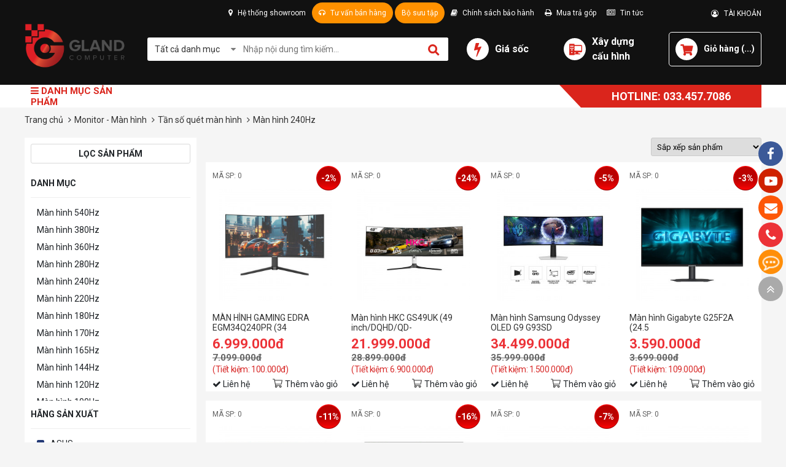

--- FILE ---
content_type: text/html; charset=UTF-8
request_url: https://gland.vn/man-hinh-240hz/
body_size: 24847
content:

<!doctype html>
<html lang="vi">
<head>
    <meta name="google-site-verification" content="R1SpVjjX_tcmtFFOpoGu7mPyWGspAk_XtkuY3dlZsBk" />
    <!-- Google Tag Manager -->
    <script>(function(w,d,s,l,i){w[l]=w[l]||[];w[l].push({'gtm.start':
    new Date().getTime(),event:'gtm.js'});var f=d.getElementsByTagName(s)[0],
    j=d.createElement(s),dl=l!='dataLayer'?'&l='+l:'';j.async=true;j.src=
    'https://www.googletagmanager.com/gtm.js?id='+i+dl;f.parentNode.insertBefore(j,f);
    })(window,document,'script','dataLayer','GTM-KW97R35');</script>
    <!-- End Google Tag Manager -->
  
    <meta charset="UTF-8"/>

    <title>Màn hình 240Hz</title>
	<meta name="viewport" content="width=device-width" />
    <meta name="keywords" content="Màn hình 240Hz"/>

    <meta name="description" content=""/>
    <meta name="robots" content="index,follow" />
    
    <link rel="canonical" href="https://gland.vn/man-hinh-240hz/"/>
    

    <link rel="shortcut icon" href="/template/2020/images/favicon_gland.png" />
    <meta property="og:title" content="Màn hình 240Hz" />

    <meta property="og:description" content="" />

    

    <meta property="og:image" content="https://gland.vn/media/banner/logo_Logo header website.png" />

    

    <link rel="dns-prefetch" href="https://ajax.googleapis.com">
    <link rel="dns-prefetch" href="https://cdn.jsdelivr.net">
    <link rel="dns-prefetch" href="https://cdnjs.cloudflare.com">

    <link href="https://fonts.googleapis.com/css?family=Roboto+Condensed:700|Roboto:400,500,700&display=swap&subset=vietnamese" rel="stylesheet">
    <!-- main-style --> 
    <link rel="stylesheet" href="/template/2020/script/style.css?v=1.221">
    <link rel="stylesheet" href="/template/2020/script/libs.css">
  
    <!-- style - 2020 -->
    <link rel="stylesheet" href="/template/2020/script/gland_style_2020.css?v=888.666.31">
    <!--Array
(
    [name] => product
    [view] => category
    [view_id] => 403
)
1-->

    <script async src="//static.zotabox.com/1/4/149dfe9478a37fb5a0707e27010a8f93/widgets.js"></script>
    <!-- Global site tag (gtag.js) - Google Analytics -->
    <script async src="https://www.googletagmanager.com/gtag/js?id=UA-128418623-1"></script>
    <script>
        window.dataLayer = window.dataLayer || [];
        function gtag(){dataLayer.push(arguments);}
        gtag('js', new Date());

        gtag('config', 'UA-128418623-1');
    </script> 

</head>
<body>
    <div id="icon-fixed-right">
    <a href="https://www.facebook.com/glandcomputer/" target="_blank" style="background-color:#3b5998" class="hidden-mobile"><i class="fa fa-facebook"></i></a>

    <a href="" target="_blank" style="background-color:#cf2200" class="hidden-mobile"><i class="fa fa-youtube-play"></i></a>

    <a href="/lien-he" style="background-color:#fd5707" class="hidden-mobile"><i class="fa fa-envelope"></i></a>

    <a href="tel:0334577086" style="background-color:#ec3237" class="item tada"><i class="fa fa-phone"></i><span class="note" style="background-color:#ec3237">Hotline: 0334.577.086</span></a>

    <a href="https://www.messenger.com/t/glandcomputer" target="_blank" class="item icon-list-chat" style="background-color:#ff8e09">
        <i class="fa fa-commenting-o" style="animation:tada 1s linear infinite;"></i>
    </a>

    <a href="javascript:void(0)" id="toTop"><i class="fa fa-angle-double-up"></i></a>
</div>
    <div id="category-fixed" class="d-none">
  
  <a href="/laptop-may-tinh-xach-tay/" id="cat181" onclick="//scrollToCategory('#category181')">
        
        <img src="/media/category/cat_07214f116ae0a12094478e4d8fbd7ff1.png" alt="Laptop - Máy tính xách tay" class="cat-thumb" style="max-height: 17px;"/>
        
    	<span class="title">Laptop - Máy tính xách tay</span>
  </a>
  
  <a href="/pc-workstation/" id="cat310" onclick="//scrollToCategory('#category310')">
        
        <img src="/media/category/cat_f8b9dc3b25f53403f9ef2485b80a2062.png" alt="PC Đồ Họa, Workstation" class="cat-thumb" style="max-height: 17px;"/>
        
    	<span class="title">PC Đồ Họa, Workstation</span>
  </a>
  
  <a href="/pc-gaming-streaming/" id="cat1" onclick="//scrollToCategory('#category1')">
        
        <img src="/media/category/cat_4d485476e07e02638e8e2133cdf8f56d.png" alt="PC Gaming, Streaming" class="cat-thumb" style="max-height: 17px;"/>
        
    	<span class="title">PC Gaming, Streaming</span>
  </a>
  
  <a href="/linh-kien-may-tinh/" id="cat2" onclick="//scrollToCategory('#category2')">
        
        <img src="/media/category/cat_b4005c2d3f956dbc5610478b056c8e3e.png" alt="Linh Kiện Máy Tính" class="cat-thumb" style="max-height: 17px;"/>
        
    	<span class="title">Linh Kiện Máy Tính</span>
  </a>
  
  <a href="/monitor-man-hinh/" id="cat386" onclick="//scrollToCategory('#category386')">
        
        <img src="/media/category/cat_2ed74813a9f74c238582f8f06d8581b1.jpg" alt="Monitor - Màn hình" class="cat-thumb" style="max-height: 17px;"/>
        
    	<span class="title">Monitor - Màn hình</span>
  </a>
  
  <a href="/gaming-gear/" id="cat5" onclick="//scrollToCategory('#category5')">
        
        <img src="/media/category/cat_34ead602847eccffd2bc5af611a422d2.png" alt="Gaming Gear" class="cat-thumb" style="max-height: 17px;"/>
        
    	<span class="title">Gaming Gear</span>
  </a>
  
  <a href="/tan-nhiet-cooling/" id="cat3" onclick="//scrollToCategory('#category3')">
        
        <img src="/media/category/cat_d3306ab36c10519e174cd70561740e69.png" alt="Tản Nhiệt - Cooling" class="cat-thumb" style="max-height: 17px;"/>
        
    	<span class="title">Tản Nhiệt - Cooling</span>
  </a>
  
  <a href="/thiet-bi-van-phong/" id="cat446" onclick="//scrollToCategory('#category446')">
        
        <img src="/media/category/cat_640bada525e4fe3e44de31852f380da5.png" alt="Thiết Bị Văn Phòng" class="cat-thumb" style="max-height: 17px;"/>
        
    	<span class="title">Thiết Bị Văn Phòng</span>
  </a>
  
  <a href="/thiet-bi-mang/" id="cat466" onclick="//scrollToCategory('#category466')">
        
        <img src="/media/category/cat_dd791c59870b2cdfc898efe334b27fdf.png" alt="Thiết Bị Mạng" class="cat-thumb" style="max-height: 17px;"/>
        
    	<span class="title">Thiết Bị Mạng</span>
  </a>
  
  <a href="/phu-kien-cac-loai/" id="cat131" onclick="//scrollToCategory('#category131')">
        
        <img src="/media/category/cat_4bbb64675ab4b551a86bc1ea8abe5ba3.png" alt="Phụ Kiện Các Loại" class="cat-thumb" style="max-height: 17px;"/>
        
    	<span class="title">Phụ Kiện Các Loại</span>
  </a>
  
</div>
    <div class="global-container">
        <style>
    .header-hotline {color: #fff;background: #da251c;font-weight: bold;font-size: 18px;padding: 5px 50px;position: relative;}
    .menu-nav {height: 37px;}
    .header-hotline::before {content: '';border-top: 37px solid #da251c;border-left: 35px solid transparent;position: absolute;top: 0;left: -35px;bottom: 0;}
    .gia-soc-icon {width: 36px;height: 36px;border-radius: 50%;margin-right: 10px;background-color: #fff;color: #da251c;text-align: center;line-height: 36px;font-size: 24px;}
    .header-top-right:hover .list{display: block;}
    .header-top-right .list a{ display: block;    display: block;color: #222;padding: 10px;border-bottom: 1px solid #222; }
    .header-top-right .list {display: none;position: absolute;background: #fff;right: 0;width: 120px;text-align: center;z-index: 1;border-radius: 3px;}
    .header-top-right {position: relative;}
    #hnc-showroom {position: absolute;background: #f5f5f5;top: 33px;width: 600px;color: #333;font-size: 13px;line-height: 1.45;border: solid 1px #222;padding: 10px;box-sizing: border-box;display: none;z-index: 20;}
    .haeder-media-social:hover #hnc-showroom {display: block;}
</style>
<header>
    <div class="header">
        <div class="container">
            <div class="header-top justify-content-end">
                <div class="header-top-left">
                    <div class="haeder-media-social position-relative" style="display: inline-block;">
                        <a href="" style="padding-left: 0;"> 
                            <i class="fa fa-map-marker"></i> Hệ thống showroom
                        </a>

                        <div id="hnc-showroom">
                            <p><span style="font-size: 12pt;"><strong>ĐỊA CHỈ</strong></span>: <span style="font-size: 12pt;">Gland Computer - số 39 Ngõ 29 - Mạc Thái Tông - Trung Hòa - Hà Nội</span></p>
                            <hr />
                            <p> </p>
                            <p><iframe style="border: 0;" src="https://www.google.com/maps/embed?pb=!1m14!1m8!1m3!1d14899.226455869186!2d105.8558034!3d21.0003877!3m2!1i1024!2i768!4f13.1!3m3!1m2!1s0x0%3A0x236ed686304154b1!2sGland+Computer!5e0!3m2!1svi!2s!4v1541040830124" width="400" height="250" frameborder="0" allowfullscreen="allowfullscreen"></iframe></p>
                        </div><!--showroom-->
                    </div>

                    <div class="haeder-media-social position-relative" style="display: inline-block;">
                        <a href="" class="tu-van"> <i class="fa fa-headphones"></i> Tư vấn bán hàng </a>

                        <div class="tu-van-hotline">
                            <style>
.hOnline{top: 33px;position:absolute;z-index: 9;left: 0;width:400px;}
.hOnline-order{background-color:#f9fafc;color:#000;text-align:left;border:solid 1px #0e74bc;font-size:12px;}
.online-left{float:left;width:50%;}
.online-right{float:right;width:48%;}
.online-header{background-color:#0e74bc;color:#fff;font-size:14px;line-height:18px;padding:10px 0;text-align:center;}
.online-title{border-bottom:1px solid #dee2e5;color: #ffffff;font-size: 18px;padding: 3px 10px;background: #069fe4;}
.online-content{line-height:20px;padding-bottom:10px;}
.online-content a{color:#000000 !important;text-decoration:none;}
.online-content a:hover{text-decoration:underline;}
.online-content .cssLeft{float:left;padding-top: 0px;width:30%;}
.online-content .cssRight{float:right;padding-top: 0px;width:66%;}
.tu-van-hotline .cssLeft a{padding-top: 0 !important;padding-bottom: 0 !important;display: block !important;width: auto !important}
  .tu-van-hotline {display: none;}
.haeder-media-social:hover .tu-van-hotline {display: block;}
</style>
<div id="h_menu_sub_on1" class="h_menu_sub hOnline">
  <div class="hOnline-order">
    <div style="padding:5px 10px;">
      <table width="100%">
        <tr>
          <td align="center"><div class="online-title"> HỖ TRỢ TẠI HÀ NỘI/TOÀN QUỐC</div></td>
        </tr>
        <tr>
          <td valign="top" width="380">
            <div class="online-content">
              <b>Bán hàng online</b>  
                <div class="clearfix">
                    <div class="cssLeft"> 
                        <a href="https://zalo.me/0922192919"><img style="width: 15px;" src="/media/lib/icon_zalo-gland.png"> Mr Dũng
                        </a>
                        
                        
                    </div>
                    <div class="cssRight"> <span class="bg icon_tel_support">&nbsp;</span>0922.192.919 </div>
                  </div>

               <div class="clearfix">
                    <div class="cssLeft"> 
                        <a href="https://zalo.me/xxxxxx"><img style="width: 15px;" src="/media/lib/icon_zalo-gland.png"> Mr Huy
                        </a>
                        
                        
                    </div>
                    <div class="cssRight"> <span class="bg icon_tel_support">&nbsp;</span>092.989.3747 </div>
                  </div>
              

                <div class="clearfix">
                    <div class="cssLeft"> 
                        <a href="https://zalo.me/0868207238"><img style="width: 15px;" src="/media/lib/icon_zalo-gland.png"> Mr Trí</a> 
                    </div>
                    <div class="cssRight"> <span class="bg icon_tel_support">&nbsp;</span>0368.300.125</div>
                </div>
             </div>
          </td>
        </tr>
        <tr>
          <td valign="top" width="380">
            <div class="online-content">
              <b>Kỹ thuật - Bảo hành</b>  
                <div class="clearfix">
                    <div class="cssLeft"> 
                        <a href="https://zalo.me/0334577086"><img style="width: 15px;" src="/media/lib/icon_zalo-gland.png"> Bảo Hành </a> 
                    </div>

                    <div class="cssRight"> <span class="bg icon_tel_support">&nbsp;</span>0334.577.086 </div>
                </div>
              
              <div class="clearfix">
                    <div class="cssLeft"> 
                       
              
             </div>
          </td>
        </tr>
        <tr>
          <td valign="top" width="380">
            <div class="online-content">
              <b>Tư vấn tản nhiệt nước - Modding</b>  
                <div class="clearfix">
                    <div class="cssLeft"> 
                        <a href="https://zalo.me/0922192919"><img style="width: 15px;" src="/media/lib/icon_zalo-gland.png"> Mr Dũng </a>
                       </div>
                        <div class="cssRight"> <span class="bg icon_tel_support">&nbsp;</span>092.219.2919</div>
                        
                  
              
               <div class="clear"></div>
              
             </div>
          </td>
        </tr>
      </table>
    </div>
    <div class="clear"></div>
  </div><!--hOnline-order-->
</div><!--h_menu_sub-->
                        </div>
                    </div>
					<div class="haeder-media-social position-relative" style="display: inline-block;">
                        <a href="https://gland.vn/bo-suu-tap-pc-modding/" class="tu-van"> Bộ sưu tập </a>

                        
                    </div>
                    <a href="/chinh-sach-bao-hanh.html"> <i class="fa fa-book"></i> Chính sách bảo hành </a>
                    <a href="/huong-dan-mua-hang-tra-gop-tai-gland-computer.html"> <i class="fa fa-print"></i> Mua trả góp </a>
                    <!--<a href=""> <i class="fa fa-search-plus"></i> Tra cứu bảo hành </a> -->
                    <a href="/tin-tuc"> <i class="fa fa-newspaper-o"></i> Tin tức </a>
                </div>

                <div class="header-top-right">
                    
                    <a href="/taikhoan" class="text-13">
                        <i class="fa fa-user-circle-o"></i> &nbsp; TÀI KHOẢN
                    </a>

                    <div class="list">
                        <a href="/dang-ky"><b> ĐĂNG KÝ </b></a> 
                        <a href="/dang-nhap" class="border-0"><b> ĐĂNG NHẬP </b></a>
                    </div>
                    
                </div>
            </div>

            <div class="header-mid">
                <div class="header-logo" style="margin-bottom: 10px;">
                    <a href="/"> <img src="/media/banner/logo_Logo header website.png" alt="Màn hình 240Hz" style="max-width: 165px;" /> </a>
                </div>

                <div class="header-search" id="js-main-search">
                    <form name="search" action="/tim">
                        <input type="hidden" name="scat_id" value=""/>
                        <i class="fa fa-caret-down"></i>

                        <div class="select no-border" style="z-index: 124;">
                            <div class="title">Tất cả danh mục </div>
                                <div class="content">
                                
                                <a class="item" href="javascript:void(0)" data-value="181" style="color: #222;">Laptop - Máy tính xách tay</a>
                                
                                <a class="item" href="javascript:void(0)" data-value="310" style="color: #222;">PC Đồ Họa, Workstation</a>
                                
                                <a class="item" href="javascript:void(0)" data-value="1" style="color: #222;">PC Gaming, Streaming</a>
                                
                                <a class="item" href="javascript:void(0)" data-value="2" style="color: #222;">Linh Kiện Máy Tính</a>
                                
                                <a class="item" href="javascript:void(0)" data-value="386" style="color: #222;">Monitor - Màn hình</a>
                                
                                <a class="item" href="javascript:void(0)" data-value="5" style="color: #222;">Gaming Gear</a>
                                
                                <a class="item" href="javascript:void(0)" data-value="3" style="color: #222;">Tản Nhiệt - Cooling</a>
                                
                                <a class="item" href="javascript:void(0)" data-value="446" style="color: #222;">Thiết Bị Văn Phòng</a>
                                
                                <a class="item" href="javascript:void(0)" data-value="466" style="color: #222;">Thiết Bị Mạng</a>
                                
                                <a class="item" href="javascript:void(0)" data-value="131" style="color: #222;">Phụ Kiện Các Loại</a>
                                
                            </div>
                        </div><!--select-->

                        <input type="text" name="q" id="text-search" class="text_search" placeholder="Nhập nội dung tìm kiếm..." autocomplete="off">

                        <button type="submit" id="submit_search"> </button>
                    </form>
                    <div class="autocomplete-suggestions"></div>
                </div><!--search-->

                <div class="header-mid-right">
                    <div class="hotline d-flex align-items-center">
                        <i class="fa fa-bolt gia-soc-icon"></i>
                        <a href="https://gland.vn/hot-cac-chuong-trinh-khuyen-mai-cua-gland-computer/" class="text-16"> <b>Giá sốc</b> </a>
                    </div>

                    <div class="buildpc d-flex align-items-center">
                        <a href="/buildpc" class="icon icon-buildpc"></a>
                        <a href="/buildpc" class="text">
                            <b class="text-16">Xây dựng<br> cấu hình</b>
                        </a>
                    </div>

                    <div class="cart">
                        <a href="/cart" class="d-flex align-items-center">
                            <span class="icon icon-cart"></span>
                            <b class="text">Giỏ hàng (<span class="shopping-cart-item js-show_cart">0</span>) </b>
                        </a>
                    </div>
                </div>
            </div>
        </div>
    </div>

    <div class="header-menu">
        <div class="container">
            <div class="d-flex align-items-center">
                <div class="menu-nav d-flex flex-wrap align-items-center position-relative">
                    <div class="title"> 
                        <i class="fa fa-bars"></i> DANH MỤC SẢN PHẨM 
                    </div>
                   
                    <div class="menu-list"  style="display: none;" >
                        
                        
                        <div class="sub-item">
                            <a href="/laptop-may-tinh-xach-tay/" class="cat-1">
                                
                                <img src="/media/category/cat_07214f116ae0a12094478e4d8fbd7ff1.png" alt="Laptop - Máy tính xách tay" class="cat-thumb"/>
                                

                                Laptop - Máy tính xách tay
                            </a>

                            
                            <div class="sub-nav">
                                
                                <div class="cat-child">
                                    <a href="/laptop-theo-hang/" class="cat-2"> Laptop theo hãng </a>
                                    
                                    
                                    
                                    <div class="item-sub">
                                        <a href="/acer/"> Acer </a>
                                        
                                        
                                    </div>

                                    
                                    <div class="item-sub">
                                        <a href="/asus/"> Asus </a>
                                        
                                        
                                    </div>

                                    
                                    <div class="item-sub">
                                        <a href="/dell/"> Dell </a>
                                        
                                        
                                    </div>

                                    
                                    <div class="item-sub">
                                        <a href="/hp/"> HP </a>
                                        
                                        
                                    </div>

                                    
                                    <div class="item-sub">
                                        <a href="/lenovo/"> Lenovo </a>
                                        
                                        
                                    </div>

                                    
                                    <div class="item-sub">
                                        <a href="/lg/"> LG </a>
                                        
                                        
                                    </div>

                                    
                                    <div class="item-sub">
                                        <a href="/msi/"> MSI </a>
                                        
                                        
                                    </div>

                                    
                                    <div class="item-sub">
                                        <a href="/avita/"> AVITA </a>
                                        
                                        
                                    </div>

                                    
                                    <div class="item-sub">
                                        <a href="/gigabyte/"> Gigabyte </a>
                                        
                                        
                                    </div>

                                    
                                    
                                </div>
                                
                                <div class="cat-child">
                                    <a href="/laptop-theo-nhu-cau/" class="cat-2"> Laptop theo nhu cầu </a>
                                    
                                    
                                    
                                    <div class="item-sub">
                                        <a href="/do-hoa-gaming/"> Đồ họa - Gaming </a>
                                        
                                        
                                    </div>

                                    
                                    <div class="item-sub">
                                        <a href="/van-phong/"> Văn phòng </a>
                                        
                                        
                                    </div>

                                    
                                    <div class="item-sub">
                                        <a href="/nho-gon/"> Nhỏ gọn </a>
                                        
                                        
                                    </div>

                                    
                                    <div class="item-sub">
                                        <a href="/cam-ung-2-trong-1/"> Cảm ứng - 2 trong 1 </a>
                                        
                                        
                                    </div>

                                    
                                    <div class="item-sub">
                                        <a href="/cao-cap/"> Cao cấp </a>
                                        
                                        
                                    </div>

                                    
                                    <div class="item-sub">
                                        <a href="/workstation/"> Workstation </a>
                                        
                                        
                                    </div>

                                    
                                    
                                </div>
                                
                                <div class="cat-child">
                                    <a href="/laptop-theo-cau-hinh/" class="cat-2"> Laptop theo cấu hình </a>
                                    
                                    
                                    
                                    <div class="item-sub">
                                        <a href="/laptop-core-i9/"> Laptop Core i9 </a>
                                        
                                        
                                    </div>

                                    
                                    <div class="item-sub">
                                        <a href="/laptop-core-i7/"> Laptop Core i7 </a>
                                        
                                        
                                    </div>

                                    
                                    <div class="item-sub">
                                        <a href="/laptop-core-i5/"> Laptop Core i5 </a>
                                        
                                        
                                    </div>

                                    
                                    <div class="item-sub">
                                        <a href="/laptop-core-i3/"> Laptop Core i3 </a>
                                        
                                        
                                    </div>

                                    
                                    <div class="item-sub">
                                        <a href="/laptop-ryzen-5/"> Laptop Ryzen 5 </a>
                                        
                                        
                                    </div>

                                    
                                    <div class="item-sub">
                                        <a href="/laptop-ryzen-7/"> Laptop Ryzen 7 </a>
                                        
                                        
                                    </div>

                                    
                                    <div class="item-sub">
                                        <a href="/laptop-ryzen-9/"> Laptop Ryzen 9 </a>
                                        
                                        
                                    </div>

                                    
                                    
                                </div>
                                
                                <div class="cat-child">
                                    <a href="/phu-kien-laptop/" class="cat-2"> Phụ kiện Laptop </a>
                                    
                                    
                                    
                                    <div class="item-sub">
                                        <a href="/ram-laptop/"> RAM laptop </a>
                                        
                                        
                                    </div>

                                    
                                    <div class="item-sub">
                                        <a href="/o-cung-laptop-hdd/"> Ổ cứng laptop HDD </a>
                                        
                                        
                                    </div>

                                    
                                    <div class="item-sub">
                                        <a href="/o-cung-laptop-ssd/"> Ổ cứng laptop SSD </a>
                                        
                                        
                                    </div>

                                    
                                    <div class="item-sub">
                                        <a href="/tui-balo-laptop/"> Túi, balo laptop </a>
                                        
                                        
                                    </div>

                                    
                                    <div class="item-sub">
                                        <a href="/de-lam-mat-laptop/"> Đế làm mát laptop </a>
                                        
                                        
                                    </div>

                                    
                                    <div class="item-sub">
                                        <a href="/ban-di-chuot/"> Bàn di chuột </a>
                                        
                                        
                                    </div>

                                    
                                    
                                </div>
                                
                            </div>
                            
                        </div>
                        
                        
                        
                        <div class="sub-item">
                            <a href="/pc-workstation/" class="cat-1">
                                
                                <img src="/media/category/cat_f8b9dc3b25f53403f9ef2485b80a2062.png" alt="PC Đồ Họa, Workstation" class="cat-thumb"/>
                                

                                PC Đồ Họa, Workstation
                            </a>

                            
                            <div class="sub-nav">
                                
                                <div class="cat-child">
                                    <a href="/pc-nox-render/" class="cat-2"> PC NOX, RENDER </a>
                                    
                                    
                                    
                                    <div class="item-sub">
                                        <a href="/pc-render-cpu-intel/"> PC RENDER CPU INTEL </a>
                                        
                                        
                                    </div>

                                    
                                    <div class="item-sub">
                                        <a href="/pc-render-cpu-ryzen/"> PC RENDER CPU RYZEN </a>
                                        
                                        
                                    </div>

                                    
                                    
                                </div>
                                
                                <div class="cat-child">
                                    <a href="/pc-workstation-adobe-cc/" class="cat-2"> PC Workstation, ADOBE CC </a>
                                    
                                    
                                    
                                    <div class="item-sub">
                                        <a href="/pc-ws-cpu-intel/"> PC WS CPU INTEL </a>
                                        
                                        
                                    </div>

                                    
                                    <div class="item-sub">
                                        <a href="/pc-ws-cpu-ryzen/"> PC WS CPU RYZEN </a>
                                        
                                        
                                    </div>

                                    
                                    
                                </div>
                                
                                <div class="cat-child">
                                    <a href="/pc-office/" class="cat-2"> PC OFFICE </a>
                                    
                                    
                                    
                                    <div class="item-sub">
                                        <a href="/cau-hinh-core-i7/"> Cấu hình Core i7 </a>
                                        
                                        
                                    </div>

                                    
                                    <div class="item-sub">
                                        <a href="/cau-hinh-core-i5/"> Cấu hình Core i5 </a>
                                        
                                        
                                    </div>

                                    
                                    <div class="item-sub">
                                        <a href="/cau-hinh-core-i3/"> Cấu hình Core i3 </a>
                                        
                                        
                                    </div>

                                    
                                    <div class="item-sub">
                                        <a href="/cau-hinh-pentium/"> Cấu hình Pentium </a>
                                        
                                        
                                    </div>

                                    
                                    <div class="item-sub">
                                        <a href="/cau-hinh-celeron/"> Cấu hình Celeron </a>
                                        
                                        
                                    </div>

                                    
                                    <div class="item-sub">
                                        <a href="/cau-hinh-ryzen-5/"> Cấu hình Ryzen 5 </a>
                                        
                                        
                                    </div>

                                    
                                    <div class="item-sub">
                                        <a href="/cau-hinh-ryzen-3/"> Cấu hình Ryzen 3 </a>
                                        
                                        
                                    </div>

                                    
                                    
                                </div>
                                
                                <div class="cat-child">
                                    <a href="/mini-pc/" class="cat-2"> Mini PC </a>
                                    
                                    
                                    
                                    <div class="item-sub">
                                        <a href="/mini-pc-intel/"> Mini PC INTEL </a>
                                        
                                        
                                    </div>

                                    
                                    <div class="item-sub">
                                        <a href="/mini-pc-gigabyte/"> Mini PC Gigabyte </a>
                                        
                                        
                                    </div>

                                    
                                    <div class="item-sub">
                                        <a href="/mini-pc-asus/"> Mini PC ASUS </a>
                                        
                                        
                                    </div>

                                    
                                    <div class="item-sub">
                                        <a href="/mini-pc-msi/"> Mini PC MSI </a>
                                        
                                        
                                    </div>

                                    
                                    
                                </div>
                                
                            </div>
                            
                        </div>
                        
                        
                        
                        <div class="sub-item">
                            <a href="/pc-gaming-streaming/" class="cat-1">
                                
                                <img src="/media/category/cat_4d485476e07e02638e8e2133cdf8f56d.png" alt="PC Gaming, Streaming" class="cat-thumb"/>
                                

                                PC Gaming, Streaming
                            </a>

                            
                            <div class="sub-nav">
                                
                                <div class="cat-child">
                                    <a href="/pc-gaming-theo-phan-khuc/" class="cat-2"> PC Gaming theo phân khúc </a>
                                    
                                    
                                    
                                    <div class="item-sub">
                                        <a href="/pc-gaming-watercooling/"> PC Gaming Watercooling </a>
                                        
                                        
                                    </div>

                                    
                                    <div class="item-sub">
                                        <a href="/pc-gaming-cao-cap/"> PC Gaming Cao Cấp </a>
                                        
                                        
                                    </div>

                                    
                                    <div class="item-sub">
                                        <a href="/pc-gaming-trung-cap/"> PC Gaming Trung Cấp </a>
                                        
                                        
                                    </div>

                                    
                                    <div class="item-sub">
                                        <a href="/pc-gaming-pho-thong/"> PC Gaming Phổ Thông </a>
                                        
                                        
                                    </div>

                                    
                                    <div class="item-sub">
                                        <a href="/pc-gaming-itx/"> PC Gaming ITX </a>
                                        
                                        
                                    </div>

                                    
                                    
                                </div>
                                
                                <div class="cat-child">
                                    <a href="/pc-gaming-theo-gia/" class="cat-2"> PC Gaming theo giá </a>
                                    
                                    
                                    
                                    <div class="item-sub">
                                        <a href="/pc-gaming-80-trieu/"> PC Gaming >80 triệu </a>
                                        
                                        
                                    </div>

                                    
                                    <div class="item-sub">
                                        <a href="/pc-gaming-60-80-trieu/"> PC Gaming 60-80 triệu </a>
                                        
                                        
                                    </div>

                                    
                                    <div class="item-sub">
                                        <a href="/pc-gaming-50-60-trieu/"> PC Gaming 50-60 triệu </a>
                                        
                                        
                                    </div>

                                    
                                    <div class="item-sub">
                                        <a href="/pc-gaming-40-50-trieu/"> PC Gaming 40-50 triệu </a>
                                        
                                        
                                    </div>

                                    
                                    <div class="item-sub">
                                        <a href="/pc-gaming-30-40-trieu/"> PC Gaming 30-40 triệu </a>
                                        
                                        
                                    </div>

                                    
                                    <div class="item-sub">
                                        <a href="/pc-gaming-20-30-trieu/"> PC Gaming 20-30 triệu </a>
                                        
                                        
                                    </div>

                                    
                                    <div class="item-sub">
                                        <a href="/pc-gaming-10-20-trieu/"> PC Gaming 10-20 triệu </a>
                                        
                                        
                                    </div>

                                    
                                    <div class="item-sub">
                                        <a href="/pc-gaming-10-trieu/"> PC Gaming <10 triệu </a>
                                        
                                        
                                    </div>

                                    
                                    
                                </div>
                                
                                <div class="cat-child">
                                    <a href="/pc-gaming-theo-cpu/" class="cat-2"> PC Gaming theo CPU </a>
                                    
                                    
                                    
                                    <div class="item-sub">
                                        <a href="/pc-gaming-core-i9/"> PC Gaming Core i9 </a>
                                        
                                        
                                    </div>

                                    
                                    <div class="item-sub">
                                        <a href="/pc-gaming-core-i7/"> PC Gaming Core i7 </a>
                                        
                                        
                                    </div>

                                    
                                    <div class="item-sub">
                                        <a href="/pc-gaming-core-i5/"> PC Gaming Core i5 </a>
                                        
                                        
                                    </div>

                                    
                                    <div class="item-sub">
                                        <a href="/pc-gaming-core-i3/"> PC Gaming Core i3 </a>
                                        
                                        
                                    </div>

                                    
                                    <div class="item-sub">
                                        <a href="/pc-gaming-ryzen-7/"> PC Gaming Ryzen 7 </a>
                                        
                                        
                                    </div>

                                    
                                    <div class="item-sub">
                                        <a href="/pc-gaming-ryzen-5/"> PC Gaming Ryzen 5 </a>
                                        
                                        
                                    </div>

                                    
                                    <div class="item-sub">
                                        <a href="/pc-gaming-ryzen-3/"> PC Gaming Ryzen 3 </a>
                                        
                                        
                                    </div>

                                    
                                    <div class="item-sub">
                                        <a href="/pc-gaming-athlon/"> PC Gaming Athlon </a>
                                        
                                        
                                    </div>

                                    
                                    
                                </div>
                                
                                <div class="cat-child">
                                    <a href="/pc-gaming-theo-vga/" class="cat-2"> PC Gaming theo VGA </a>
                                    
                                    
                                    
                                    <div class="item-sub">
                                        <a href="/pc-gaming-nvidia/"> PC Gaming Nvidia </a>
                                        
                                        
                                    </div>

                                    
                                    <div class="item-sub">
                                        <a href="/pc-gaming-amd/"> PC Gaming AMD </a>
                                        
                                        
                                    </div>

                                    
                                    
                                </div>
                                
                                <div class="cat-child">
                                    <a href="/pc-gaming-hang/" class="cat-2"> PC Gaming Hãng </a>
                                    
                                    
                                    
                                    <div class="item-sub">
                                        <a href="/pc-gaming-asus/"> PC Gaming ASUS </a>
                                        
                                        
                                    </div>

                                    
                                    <div class="item-sub">
                                        <a href="/pc-gaming-msi/"> Pc Gaming MSI </a>
                                        
                                        
                                    </div>

                                    
                                    <div class="item-sub">
                                        <a href="/pc-gaming-dell/"> Pc Gaming DELL </a>
                                        
                                        
                                    </div>

                                    
                                    
                                </div>
                                
                            </div>
                            
                        </div>
                        
                        
                        
                        <div class="sub-item">
                            <a href="/linh-kien-may-tinh/" class="cat-1">
                                
                                <img src="/media/category/cat_b4005c2d3f956dbc5610478b056c8e3e.png" alt="Linh Kiện Máy Tính" class="cat-thumb"/>
                                

                                Linh Kiện Máy Tính
                            </a>

                            
                            <div class="sub-nav">
                                
                                <div class="cat-child">
                                    <a href="/linh-kien-may-tinh/cpu-bo-vi-xu-ly/" class="cat-2"> CPU - Bộ vi xử lý </a>
                                    
                                    
                                    
                                    <div class="item-sub">
                                        <a href="/linh-kien-may-tinh/cpu-bo-vi-xu-ly/cpu-intel/"> CPU INTEL </a>
                                        
                                        
                                    </div>

                                    
                                    <div class="item-sub">
                                        <a href="/linh-kien-may-tinh/cpu-bo-vi-xu-ly/cpu-amd/"> CPU AMD </a>
                                        
                                        
                                    </div>

                                    
                                    
                                </div>
                                
                                <div class="cat-child">
                                    <a href="/linh-kien-may-tinh/mainboard-bo-mach-chu/" class="cat-2"> Mainboard - Bo mạch chủ </a>
                                    
                                    
                                    
                                    <div class="item-sub">
                                        <a href="/linh-kien-may-tinh/mainboard-bo-mach-chu/bo-mach-chu-intel/"> Bo mạch chủ INTEL </a>
                                        
                                        
                                    </div>

                                    
                                    <div class="item-sub">
                                        <a href="/linh-kien-may-tinh/mainboard-bo-mach-chu/bo-mach-chu-amd/"> Bo mạch chủ AMD </a>
                                        
                                        
                                    </div>

                                    
                                    <div class="item-sub">
                                        <a href="/bo-mach-chu-asus/"> Bo mạch chủ ASUS </a>
                                        
                                        
                                    </div>

                                    
                                    <div class="item-sub">
                                        <a href="/bo-mach-chu-gigabyte/"> Bo mạch chủ Gigabyte </a>
                                        
                                        
                                    </div>

                                    
                                    <div class="item-sub">
                                        <a href="/bo-mach-chu-msi/"> Bo mạch chủ MSI </a>
                                        
                                        
                                    </div>

                                    
                                    <div class="item-sub">
                                        <a href="/bo-mach-chu-asrock/"> Bo mạch chủ Asrock </a>
                                        
                                        
                                    </div>

                                    
                                    <div class="item-sub">
                                        <a href="/bo-mach-chu-nzxt/"> Bo mạch chủ NZXT </a>
                                        
                                        
                                    </div>

                                    
                                    <div class="item-sub">
                                        <a href="/bo-mach-chu-galax/"> Bo mạch chủ GALAX </a>
                                        
                                        
                                    </div>

                                    
                                    <div class="item-sub">
                                        <a href="/bo-mach-chu-biostar/"> Bo mạch chủ BIOSTAR </a>
                                        
                                        
                                    </div>

                                    
                                    
                                </div>
                                
                                <div class="cat-child">
                                    <a href="/vga-card-man-hinh/" class="cat-2"> VGA - Card màn hình </a>
                                    
                                    
                                    
                                    <div class="item-sub">
                                        <a href="/linh-kien-may-tinh/card-man-hinh/vga-asus/"> VGA ASUS </a>
                                        
                                        
                                    </div>

                                    
                                    <div class="item-sub">
                                        <a href="/linh-kien-may-tinh/card-man-hinh/vga-gigabyte/"> VGA Gigabyte </a>
                                        
                                        
                                    </div>

                                    
                                    <div class="item-sub">
                                        <a href="/linh-kien-may-tinh/card-man-hinh/vga-msi/"> VGA MSI </a>
                                        
                                        
                                    </div>

                                    
                                    <div class="item-sub">
                                        <a href="/vga-inno3d/"> VGA Inno3D </a>
                                        
                                        
                                    </div>

                                    
                                    <div class="item-sub">
                                        <a href="/vga-galax/"> VGA Galax </a>
                                        
                                        
                                    </div>

                                    
                                    <div class="item-sub">
                                        <a href="/vga-palit/"> VGA PALIT </a>
                                        
                                        
                                    </div>

                                    
                                    <div class="item-sub">
                                        <a href="/vga-sapphire/"> VGA SAPPHIRE </a>
                                        
                                        
                                    </div>

                                    
                                    <div class="item-sub">
                                        <a href="/vga-asrock/"> VGA Asrock </a>
                                        
                                        
                                    </div>

                                    
                                    <div class="item-sub">
                                        <a href="/vga-pny/"> VGA PNY </a>
                                        
                                        
                                    </div>

                                    
                                    <div class="item-sub">
                                        <a href="/vga-leadtek/-1"> VGA LEADTEK </a>
                                        
                                        
                                    </div>

                                    
                                    <div class="item-sub">
                                        <a href="/vga-zotac/"> VGA ZOTAC </a>
                                        
                                        
                                    </div>

                                    
                                    <div class="item-sub">
                                        <a href="/vga-biostar/"> VGA BIOSTAR </a>
                                        
                                        
                                    </div>

                                    
                                    <div class="item-sub">
                                        <a href="/vga-powercolor/"> VGA POWERCOLOR </a>
                                        
                                        
                                    </div>

                                    
                                    <div class="item-sub">
                                        <a href="/vga-manli/"> VGA MANLI </a>
                                        
                                        
                                    </div>

                                    
                                    <div class="item-sub">
                                        <a href="/vga-gainward/"> VGA GAINWARD </a>
                                        
                                        
                                    </div>

                                    
                                    <div class="item-sub">
                                        <a href="/vga-khac/"> VGA Khác </a>
                                        
                                        
                                    </div>

                                    
                                    
                                </div>
                                
                                <div class="cat-child">
                                    <a href="/psu-nguon-may-tinh/" class="cat-2"> PSU - Nguồn máy tính </a>
                                    
                                    
                                    
                                    <div class="item-sub">
                                        <a href="/psu-asus/"> PSU Asus </a>
                                        
                                        
                                    </div>

                                    
                                    <div class="item-sub">
                                        <a href="/psu-corsair/"> PSU Corsair </a>
                                        
                                        
                                    </div>

                                    
                                    <div class="item-sub">
                                        <a href="/psu-fsp/"> PSU FSP </a>
                                        
                                        
                                    </div>

                                    
                                    <div class="item-sub">
                                        <a href="/psu-seasonic/"> PSU Seasonic </a>
                                        
                                        
                                    </div>

                                    
                                    <div class="item-sub">
                                        <a href="/psu-antec/"> PSU ANTEC </a>
                                        
                                        
                                    </div>

                                    
                                    <div class="item-sub">
                                        <a href="/psu-thermaltake/"> PSU Thermaltake </a>
                                        
                                        
                                    </div>

                                    
                                    <div class="item-sub">
                                        <a href="/psu-nzxt/"> PSU NZXT </a>
                                        
                                        
                                    </div>

                                    
                                    <div class="item-sub">
                                        <a href="/psu-coolermaster/"> PSU Coolermaster </a>
                                        
                                        
                                    </div>

                                    
                                    <div class="item-sub">
                                        <a href="/psu-gigabyte/"> PSU Gigabyte </a>
                                        
                                        
                                    </div>

                                    
                                    <div class="item-sub">
                                        <a href="/psu-xigmatek/"> PSU Xigmatek </a>
                                        
                                        
                                    </div>

                                    
                                    <div class="item-sub">
                                        <a href="/psu-silverstone/"> PSU Silverstone </a>
                                        
                                        
                                    </div>

                                    
                                    <div class="item-sub">
                                        <a href="/psu-super-flower/"> PSU Super Flower </a>
                                        
                                        
                                    </div>

                                    
                                    <div class="item-sub">
                                        <a href="/psu-msi/"> PSU MSI </a>
                                        
                                        
                                    </div>

                                    
                                    <div class="item-sub">
                                        <a href="/psu-khac/"> PSU Khác </a>
                                        
                                        
                                    </div>

                                    
                                    
                                </div>
                                
                                <div class="cat-child">
                                    <a href="/linh-kien-may-tinh/ram-bo-nho-trong/" class="cat-2"> RAM - Bộ nhớ trong </a>
                                    
                                    
                                    
                                    <div class="item-sub">
                                        <a href="/ram-corsair/"> RAM Corsair </a>
                                        
                                        
                                    </div>

                                    
                                    <div class="item-sub">
                                        <a href="/ram-gskill/"> RAM G.Skill </a>
                                        
                                        
                                    </div>

                                    
                                    <div class="item-sub">
                                        <a href="/ram-galax/"> RAM GALAX </a>
                                        
                                        
                                    </div>

                                    
                                    <div class="item-sub">
                                        <a href="/ram-teamgroup/"> RAM Teamgroup </a>
                                        
                                        
                                    </div>

                                    
                                    <div class="item-sub">
                                        <a href="/ram-apacer/"> RAM Apacer </a>
                                        
                                        
                                    </div>

                                    
                                    <div class="item-sub">
                                        <a href="/ram-klevv/"> RAM KLEVV </a>
                                        
                                        
                                    </div>

                                    
                                    <div class="item-sub">
                                        <a href="/ram-kingston/"> RAM Kingston </a>
                                        
                                        
                                    </div>

                                    
                                    <div class="item-sub">
                                        <a href="/ram-adata/"> RAM Adata </a>
                                        
                                        
                                    </div>

                                    
                                    <div class="item-sub">
                                        <a href="/ram-thermaltake/"> RAM Thermaltake </a>
                                        
                                        
                                    </div>

                                    
                                    <div class="item-sub">
                                        <a href="/ram-geil/"> RAM GEIL </a>
                                        
                                        
                                    </div>

                                    
                                    <div class="item-sub">
                                        <a href="/ram-kingmax/"> RAM Kingmax </a>
                                        
                                        
                                    </div>

                                    
                                    <div class="item-sub">
                                        <a href="/ram-khac/"> Ram Khác </a>
                                        
                                        
                                    </div>

                                    
                                    <div class="item-sub">
                                        <a href="/ram-v-color/"> Ram V-color </a>
                                        
                                        
                                    </div>

                                    
                                    
                                </div>
                                
                                <div class="cat-child">
                                    <a href="/case-vo-may-tinh/" class="cat-2"> Case - Vỏ máy tính </a>
                                    
                                    
                                    
                                    <div class="item-sub">
                                        <a href="/case-asus/"> Case Asus </a>
                                        
                                        
                                    </div>

                                    
                                    <div class="item-sub">
                                        <a href="/case-cooler-master/"> Case Cooler Master </a>
                                        
                                        
                                    </div>

                                    
                                    <div class="item-sub">
                                        <a href="/case-in-win/"> Case In-Win </a>
                                        
                                        
                                    </div>

                                    
                                    <div class="item-sub">
                                        <a href="/case-thermalttake/"> Case Thermaltake </a>
                                        
                                        
                                    </div>

                                    
                                    <div class="item-sub">
                                        <a href="/case-xigmatek/"> Case Xigmatek </a>
                                        
                                        
                                    </div>

                                    
                                    <div class="item-sub">
                                        <a href="/case-lian-li/"> Case LIAN-LI </a>
                                        
                                        
                                    </div>

                                    
                                    <div class="item-sub">
                                        <a href="/case-corsair/"> Case Corsair </a>
                                        
                                        
                                    </div>

                                    
                                    <div class="item-sub">
                                        <a href="/case-nzxt/"> Case NZXT </a>
                                        
                                        
                                    </div>

                                    
                                    <div class="item-sub">
                                        <a href="/case-cougar/"> Case Cougar </a>
                                        
                                        
                                    </div>

                                    
                                    <div class="item-sub">
                                        <a href="/case-phanteks/"> Case Phanteks </a>
                                        
                                        
                                    </div>

                                    
                                    <div class="item-sub">
                                        <a href="/case-msi/"> Case MSI </a>
                                        
                                        
                                    </div>

                                    
                                    <div class="item-sub">
                                        <a href="/case-antec/"> Case Antec </a>
                                        
                                        
                                    </div>

                                    
                                    <div class="item-sub">
                                        <a href="/case-cmaster/"> Case CMASTER </a>
                                        
                                        
                                    </div>

                                    
                                    <div class="item-sub">
                                        <a href="/case-khac/"> Case Khác </a>
                                        
                                        
                                    </div>

                                    
                                    
                                </div>
                                
                                <div class="cat-child">
                                    <a href="/o-cung-hdd/" class="cat-2"> Ổ cứng HDD </a>
                                    
                                    
                                    
                                    <div class="item-sub">
                                        <a href="/hdd-seagate/"> HDD Seagate </a>
                                        
                                        
                                    </div>

                                    
                                    <div class="item-sub">
                                        <a href="/hdd-western-digital/"> HDD Western Digital </a>
                                        
                                        
                                    </div>

                                    
                                    <div class="item-sub">
                                        <a href="/hdd-toshiba/"> HDD Toshiba </a>
                                        
                                        
                                    </div>

                                    
                                    <div class="item-sub">
                                        <a href="/hdd-hitachi/"> HDD Hitachi </a>
                                        
                                        
                                    </div>

                                    
                                    
                                </div>
                                
                                <div class="cat-child">
                                    <a href="/ban-phim-chuot/" class="cat-2"> Bàn phím - Chuột </a>
                                    
                                    
                                    
                                    <div class="item-sub">
                                        <a href="/bo-ban-phim-chuot/"> Bộ bàn phím chuột </a>
                                        
                                        
                                    </div>

                                    
                                    <div class="item-sub">
                                        <a href="/ban-phim/"> Bàn phím </a>
                                        
                                        
                                    </div>

                                    
                                    <div class="item-sub">
                                        <a href="/chuot-may-tinh/"> Chuột máy tính </a>
                                        
                                        
                                    </div>

                                    
                                    
                                </div>
                                
                                <div class="cat-child">
                                    <a href="/card-sound/" class="cat-2"> Card Sound </a>
                                    
                                    
                                </div>
                                
                                <div class="cat-child">
                                    <a href="/o-cung-ssd/" class="cat-2"> Ổ cứng SSD </a>
                                    
                                    
                                    
                                    <div class="item-sub">
                                        <a href="/linh-kien-may-tinh/o-cung-luu-tru/o-cung-ssd/"> Ổ cứng SSD 2.5 </a>
                                        
                                        
                                    </div>

                                    
                                    <div class="item-sub">
                                        <a href="/o-cung-ssd-m2/"> Ổ cứng SSD M.2 </a>
                                        
                                        
                                    </div>

                                    
                                    <div class="item-sub">
                                        <a href="/o-cung-pcie-ssd/"> Ổ cứng PCI Express </a>
                                        
                                        
                                    </div>

                                    
                                    
                                </div>
                                
                            </div>
                            
                        </div>
                        
                        
                        
                        <div class="sub-item">
                            <a href="/monitor-man-hinh/" class="cat-1">
                                
                                <img src="/media/category/cat_2ed74813a9f74c238582f8f06d8581b1.jpg" alt="Monitor - Màn hình" class="cat-thumb"/>
                                

                                Monitor - Màn hình
                            </a>

                            
                            <div class="sub-nav">
                                
                                <div class="cat-child">
                                    <a href="/thuong-hieu-man-hinh/" class="cat-2"> Thương hiệu màn hình </a>
                                    
                                    
                                    
                                    <div class="item-sub">
                                        <a href="/linh-kien-may-tinh/man-hinh-may-tinh/man-hinh-asus/"> Màn hình ASUS </a>
                                        
                                        
                                    </div>

                                    
                                    <div class="item-sub">
                                        <a href="/linh-kien-may-tinh/man-hinh-may-tinh/man-hinh-samsung/"> Màn hình Samsung </a>
                                        
                                        
                                    </div>

                                    
                                    <div class="item-sub">
                                        <a href="/linh-kien-may-tinh/man-hinh-may-tinh/man-hinh-lg/"> Màn hình LG </a>
                                        
                                        
                                    </div>

                                    
                                    <div class="item-sub">
                                        <a href="/man-hinh-acer/"> Màn hình Acer </a>
                                        
                                        
                                    </div>

                                    
                                    <div class="item-sub">
                                        <a href="/man-hinh-msi/"> Màn hình MSI </a>
                                        
                                        
                                    </div>

                                    
                                    <div class="item-sub">
                                        <a href="/linh-kien-may-tinh/man-hinh-may-tinh/man-hinh-benq/"> Màn hình BENQ </a>
                                        
                                        
                                    </div>

                                    
                                    <div class="item-sub">
                                        <a href="/man-hinh-coolermaster/"> Màn hình Coolermaster </a>
                                        
                                        
                                    </div>

                                    
                                    <div class="item-sub">
                                        <a href="/man-hinh-gigabyte/"> Màn hình Gigabyte </a>
                                        
                                        
                                    </div>

                                    
                                    <div class="item-sub">
                                        <a href="/man-hinh-dell/"> Màn hình Dell </a>
                                        
                                        
                                    </div>

                                    
                                    <div class="item-sub">
                                        <a href="/man-hinh-aoc/"> Màn hình AOC </a>
                                        
                                        
                                    </div>

                                    
                                    <div class="item-sub">
                                        <a href="/man-hinh-hkc/"> Màn hình HKC </a>
                                        
                                        
                                    </div>

                                    
                                    <div class="item-sub">
                                        <a href="/man-hinh-viewsonic/"> Màn hình Viewsonic </a>
                                        
                                        
                                    </div>

                                    
                                    <div class="item-sub">
                                        <a href="/man-hinh-hp/"> Màn hình HP </a>
                                        
                                        
                                    </div>

                                    
                                    <div class="item-sub">
                                        <a href="/man-hinh-lenovo/"> Màn hình LENOVO </a>
                                        
                                        
                                    </div>

                                    
                                    <div class="item-sub">
                                        <a href="/man-hinh-hang-khac/"> Màn hình hãng khác </a>
                                        
                                        
                                    </div>

                                    
                                    
                                </div>
                                
                                <div class="cat-child">
                                    <a href="/tan-so-quet-man-hinh/" class="cat-2"> Tần số quét màn hình </a>
                                    
                                    
                                    
                                    <div class="item-sub">
                                        <a href="/man-hinh-540hz/"> Màn hình 540Hz </a>
                                        
                                        
                                    </div>

                                    
                                    <div class="item-sub">
                                        <a href="/man-hinh-380hz/"> Màn hình 380Hz </a>
                                        
                                        
                                    </div>

                                    
                                    <div class="item-sub">
                                        <a href="/man-hinh-360hz/"> Màn hình 360Hz </a>
                                        
                                        
                                    </div>

                                    
                                    <div class="item-sub">
                                        <a href="/man-hinh-280hz/"> Màn hình 280Hz </a>
                                        
                                        
                                    </div>

                                    
                                    <div class="item-sub">
                                        <a href="/man-hinh-240hz/"> Màn hình 240Hz </a>
                                        
                                        
                                    </div>

                                    
                                    <div class="item-sub">
                                        <a href="/man-hinh-220hz/"> Màn hình 220Hz </a>
                                        
                                        
                                    </div>

                                    
                                    <div class="item-sub">
                                        <a href="/man-hinh-180hz/"> Màn hình 180Hz </a>
                                        
                                        
                                    </div>

                                    
                                    <div class="item-sub">
                                        <a href="/man-hinh-170hz/"> Màn hình 170Hz </a>
                                        
                                        
                                    </div>

                                    
                                    <div class="item-sub">
                                        <a href="/man-hinh-165hz/"> Màn hình 165Hz </a>
                                        
                                        
                                    </div>

                                    
                                    <div class="item-sub">
                                        <a href="/man-hinh-144hz/"> Màn hình 144Hz </a>
                                        
                                        
                                    </div>

                                    
                                    <div class="item-sub">
                                        <a href="/man-hinh-120hz/"> Màn hình 120Hz </a>
                                        
                                        
                                    </div>

                                    
                                    <div class="item-sub">
                                        <a href="/man-hinh-100hz/"> Màn hình 100Hz </a>
                                        
                                        
                                    </div>

                                    
                                    <div class="item-sub">
                                        <a href="/man-hinh-75hz/"> Màn hình 75Hz </a>
                                        
                                        
                                    </div>

                                    
                                    <div class="item-sub">
                                        <a href="/man-hinh-60hz/"> Màn hình 60Hz </a>
                                        
                                        
                                    </div>

                                    
                                    
                                </div>
                                
                                <div class="cat-child">
                                    <a href="/kich-co-man-hinh/" class="cat-2"> Kích cỡ màn hình </a>
                                    
                                    
                                    
                                    <div class="item-sub">
                                        <a href="/man-hinh-duoi-19-inch/"> Màn hình dưới 19 inch </a>
                                        
                                        
                                    </div>

                                    
                                    <div class="item-sub">
                                        <a href="/man-hinh-195-22-inch/"> Màn hình 19.5 ~ 22 inch </a>
                                        
                                        
                                    </div>

                                    
                                    <div class="item-sub">
                                        <a href="/man-hinh-23-25-inch/"> Màn hình 23 ~ 25 inch </a>
                                        
                                        
                                    </div>

                                    
                                    <div class="item-sub">
                                        <a href="/man-hinh-27-32-inch/"> Màn hình 27 ~ 32 inch </a>
                                        
                                        
                                    </div>

                                    
                                    <div class="item-sub">
                                        <a href="/man-hinh-34-49-inch/"> Màn hình 34 ~ 49 inch </a>
                                        
                                        
                                    </div>

                                    
                                    <div class="item-sub">
                                        <a href="/man-hinh-49-65-inch/"> Màn hình 49 ~ 65 inch </a>
                                        
                                        
                                    </div>

                                    
                                    
                                </div>
                                
                                <div class="cat-child">
                                    <a href="/do-phan-giai-man-hinh/" class="cat-2"> Độ phân giải màn hình </a>
                                    
                                    
                                    
                                    <div class="item-sub">
                                        <a href="/man-hinh-dualqhd-5120x1440/"> Màn hình DualQHD (5120x1440) </a>
                                        
                                        
                                    </div>

                                    
                                    <div class="item-sub">
                                        <a href="/man-hinh-4k-3840x2160/"> Màn hình 4K (3840x2160) </a>
                                        
                                        
                                    </div>

                                    
                                    <div class="item-sub">
                                        <a href="/man-hinh-wqhd-3440x1440/"> Màn hình WQHD (3440x1440) </a>
                                        
                                        
                                    </div>

                                    
                                    <div class="item-sub">
                                        <a href="/man-hinh-qhd-2560x1440/"> Màn hình QHD (2560x1440) </a>
                                        
                                        
                                    </div>

                                    
                                    <div class="item-sub">
                                        <a href="/man-hinh-uwhd-2560x1080/"> Màn hình UWHD (2560X1080) </a>
                                        
                                        
                                    </div>

                                    
                                    <div class="item-sub">
                                        <a href="/man-hinh-full-hd-1920x1080/"> Màn hình Full HD (1920x1080) </a>
                                        
                                        
                                    </div>

                                    
                                    <div class="item-sub">
                                        <a href="/man-hinh-hd-1366x768/"> Màn hình HD (1366x768) </a>
                                        
                                        
                                    </div>

                                    
                                    <div class="item-sub">
                                        <a href="/do-phan-giai-khac/"> Độ phân giải khác </a>
                                        
                                        
                                    </div>

                                    
                                    
                                </div>
                                
                                <div class="cat-child">
                                    <a href="/man-hinh-theo-nhu-cau/" class="cat-2"> Màn hình theo nhu cầu </a>
                                    
                                    
                                    
                                    <div class="item-sub">
                                        <a href="/man-hinh-do-hoa/"> Màn hình đồ họa </a>
                                        
                                        
                                    </div>

                                    
                                    <div class="item-sub">
                                        <a href="/man-hinh-van-phong/"> Màn hình văn phòng </a>
                                        
                                        
                                    </div>

                                    
                                    <div class="item-sub">
                                        <a href="/man-hinh-gaming/"> Màn hình Gaming </a>
                                        
                                        
                                    </div>

                                    
                                    
                                </div>
                                
                                <div class="cat-child">
                                    <a href="/tam-nen-man-hinh/" class="cat-2"> Tấm nền màn hình </a>
                                    
                                    
                                    
                                    <div class="item-sub">
                                        <a href="/tam-nen-oled/"> Tấm nền OLED </a>
                                        
                                        
                                    </div>

                                    
                                    <div class="item-sub">
                                        <a href="/panel-superspeed-ips/"> Tấm nền SuperSpeed IPS </a>
                                        
                                        
                                    </div>

                                    
                                    <div class="item-sub">
                                        <a href="/panel-nano-ips/"> Tấm nền Nano IPS </a>
                                        
                                        
                                    </div>

                                    
                                    <div class="item-sub">
                                        <a href="/panel-ips/"> Tấm nền IPS </a>
                                        
                                        
                                    </div>

                                    
                                    <div class="item-sub">
                                        <a href="/panel-va/"> Tấm nền VA </a>
                                        
                                        
                                    </div>

                                    
                                    <div class="item-sub">
                                        <a href="/panel-tn/"> Tấm nền TN </a>
                                        
                                        
                                    </div>

                                    
                                    
                                </div>
                                
                                <div class="cat-child">
                                    <a href="/cong-nghe-dong-bo/" class="cat-2"> Công nghệ đồng bộ </a>
                                    
                                    
                                    
                                    <div class="item-sub">
                                        <a href="/nvidia-g-sync/"> NVIDIA G-Sync </a>
                                        
                                        
                                    </div>

                                    
                                    <div class="item-sub">
                                        <a href="/amd-freesync/"> AMD FreeSync </a>
                                        
                                        
                                    </div>

                                    
                                    
                                </div>
                                
                                <div class="cat-child">
                                    <a href="/phu-kien-man-hinh/" class="cat-2"> Phụ Kiện Màn Hình </a>
                                    
                                    
                                    
                                    <div class="item-sub">
                                        <a href="/gia-treo-man-hinh/"> Giá Treo Màn Hình </a>
                                        
                                        
                                    </div>

                                    
                                    
                                </div>
                                
                            </div>
                            
                        </div>
                        
                        
                        
                        <div class="sub-item">
                            <a href="/gaming-gear/" class="cat-1">
                                
                                <img src="/media/category/cat_34ead602847eccffd2bc5af611a422d2.png" alt="Gaming Gear" class="cat-thumb"/>
                                

                                Gaming Gear
                            </a>

                            
                            <div class="sub-nav">
                                
                                <div class="cat-child">
                                    <a href="/ban-phim-co-choi-game/" class="cat-2"> Bàn phím cơ chơi game </a>
                                    
                                    
                                    
                                    <div class="item-sub">
                                        <a href="/ban-phim-asus/"> Bàn phím Asus </a>
                                        
                                        
                                    </div>

                                    
                                    <div class="item-sub">
                                        <a href="/ban-phim-corsair/"> Bàn Phím Corsair </a>
                                        
                                        
                                    </div>

                                    
                                    <div class="item-sub">
                                        <a href="/ban-phim-logitech/"> Bàn phím Logitech </a>
                                        
                                        
                                    </div>

                                    
                                    <div class="item-sub">
                                        <a href="/ban-phim-razer/"> Bàn Phím Razer </a>
                                        
                                        
                                    </div>

                                    
                                    <div class="item-sub">
                                        <a href="/ban-phim-steelseries/"> Bàn Phím SteelSeries </a>
                                        
                                        
                                    </div>

                                    
                                    <div class="item-sub">
                                        <a href="/ban-phim-leopold/"> Bàn phím Leopold </a>
                                        
                                        
                                    </div>

                                    
                                    <div class="item-sub">
                                        <a href="/ban-phim-ducky/"> Bàn Phím Ducky </a>
                                        
                                        
                                    </div>

                                    
                                    <div class="item-sub">
                                        <a href="/ban-phim-filco/"> Bàn Phím Filco </a>
                                        
                                        
                                    </div>

                                    
                                    <div class="item-sub">
                                        <a href="/ban-phim-cooler-master/"> Bàn phím Cooler Master </a>
                                        
                                        
                                    </div>

                                    
                                    <div class="item-sub">
                                        <a href="/ban-phim-msi/"> Bàn phím MSI </a>
                                        
                                        
                                    </div>

                                    
                                    <div class="item-sub">
                                        <a href="/ban-phim-co-khac/"> Bàn phím cơ khác </a>
                                        
                                        
                                    </div>

                                    
                                    
                                </div>
                                
                                <div class="cat-child">
                                    <a href="/chuot-choi-game/" class="cat-2"> Chuột chơi game </a>
                                    
                                    
                                    
                                    <div class="item-sub">
                                        <a href="/chuot-asus/"> Chuột Asus </a>
                                        
                                        
                                    </div>

                                    
                                    <div class="item-sub">
                                        <a href="/chuot-corsair/"> Chuột Corsair </a>
                                        
                                        
                                    </div>

                                    
                                    <div class="item-sub">
                                        <a href="/chuot-steelseries/"> Chuột SteelSeries </a>
                                        
                                        
                                    </div>

                                    
                                    <div class="item-sub">
                                        <a href="/chuot-razer/"> Chuột Razer </a>
                                        
                                        
                                    </div>

                                    
                                    <div class="item-sub">
                                        <a href="/chuot-logitech/"> Chuột Logitech </a>
                                        
                                        
                                    </div>

                                    
                                    <div class="item-sub">
                                        <a href="/chuot-dareu/"> Chuột DAREU </a>
                                        
                                        
                                    </div>

                                    
                                    <div class="item-sub">
                                        <a href="/chuot-zowie/"> Chuột Zowie </a>
                                        
                                        
                                    </div>

                                    
                                    <div class="item-sub">
                                        <a href="/chuot-msi/"> Chuột MSI </a>
                                        
                                        
                                    </div>

                                    
                                    <div class="item-sub">
                                        <a href="/chuot-gaming-khac/"> Chuột gaming khác </a>
                                        
                                        
                                    </div>

                                    
                                    <div class="item-sub">
                                        <a href="/chuot-cooler-master/"> Chuột Cooler Master </a>
                                        
                                        
                                    </div>

                                    
                                    
                                </div>
                                
                                <div class="cat-child">
                                    <a href="/gaming-console/" class="cat-2"> Gaming Console </a>
                                    
                                    
                                    
                                    <div class="item-sub">
                                        <a href="/may-game-console/"> Máy game Console </a>
                                        
                                        
                                    </div>

                                    
                                    <div class="item-sub">
                                        <a href="/tay-cam-choi-game/"> Tay cầm chơi game </a>
                                        
                                        
                                    </div>

                                    
                                    <div class="item-sub">
                                        <a href="/game-ban-quyen-console/"> Game bản quyền Console </a>
                                        
                                        
                                    </div>

                                    
                                    <div class="item-sub">
                                        <a href="/phu-kien-console/"> Phụ kiện Console </a>
                                        
                                        
                                    </div>

                                    
                                    
                                </div>
                                
                                <div class="cat-child">
                                    <a href="/bungee-de-giu-day-chuot/" class="cat-2"> Bungee - Đế giữ dây chuột </a>
                                    
                                    
                                </div>
                                
                                <div class="cat-child">
                                    <a href="/ban-di-chuot-choi-game/" class="cat-2"> Bàn di chuột chơi game </a>
                                    
                                    
                                    
                                    <div class="item-sub">
                                        <a href="/ban-di-chuot-asus/"> Bàn di chuột ASUS </a>
                                        
                                        
                                    </div>

                                    
                                    <div class="item-sub">
                                        <a href="/ban-di-chuot-corsair/"> Bàn di chuột Corsair </a>
                                        
                                        
                                    </div>

                                    
                                    <div class="item-sub">
                                        <a href="/ban-di-chuot-steelseries/"> Bàn di chuột Steelseries </a>
                                        
                                        
                                    </div>

                                    
                                    <div class="item-sub">
                                        <a href="/ban-di-chuot-razer/"> Bàn di chuột Razer </a>
                                        
                                        
                                    </div>

                                    
                                    <div class="item-sub">
                                        <a href="/ban-di-chuot-logitech/"> Bàn di chuột Logitech </a>
                                        
                                        
                                    </div>

                                    
                                    <div class="item-sub">
                                        <a href="/ban-di-chuot-khac/"> Bàn di chuột khác </a>
                                        
                                        
                                    </div>

                                    
                                    
                                </div>
                                
                                <div class="cat-child">
                                    <a href="/tai-nghe-choi-game/" class="cat-2"> Tai nghe chơi game </a>
                                    
                                    
                                    
                                    <div class="item-sub">
                                        <a href="/tai-nghe-asus/"> Tai nghe Asus </a>
                                        
                                        
                                    </div>

                                    
                                    <div class="item-sub">
                                        <a href="/tai-nghe-corsair/"> Tai nghe Corsair </a>
                                        
                                        
                                    </div>

                                    
                                    <div class="item-sub">
                                        <a href="/tai-nghe-logitech/"> Tai nghe Logitech </a>
                                        
                                        
                                    </div>

                                    
                                    <div class="item-sub">
                                        <a href="/tai-nghe-steelseries/"> Tai nghe Steelseries </a>
                                        
                                        
                                    </div>

                                    
                                    <div class="item-sub">
                                        <a href="/tai-nghe-kingston/"> Tai nghe Kingston </a>
                                        
                                        
                                    </div>

                                    
                                    <div class="item-sub">
                                        <a href="/tai-nghe-razer/"> Tai nghe Razer </a>
                                        
                                        
                                    </div>

                                    
                                    <div class="item-sub">
                                        <a href="/tai-nghe-khac/"> Tai nghe khác </a>
                                        
                                        
                                    </div>

                                    
                                    <div class="item-sub">
                                        <a href="/tai-nghe-coolermaster/"> Tai nghe Coolermaster </a>
                                        
                                        
                                    </div>

                                    
                                    
                                </div>
                                
                                <div class="cat-child">
                                    <a href="/gamepad/" class="cat-2"> Gamepad </a>
                                    
                                    
                                    
                                    <div class="item-sub">
                                        <a href="/tay-cam-xbox/"> Tay Cầm Xbox </a>
                                        
                                        
                                    </div>

                                    
                                    <div class="item-sub">
                                        <a href="/tay-cam-msi/"> Tay Cầm MSI </a>
                                        
                                        
                                    </div>

                                    
                                    <div class="item-sub">
                                        <a href="/tay-cam-logitech/"> Tay Cầm Logitech </a>
                                        
                                        
                                    </div>

                                    
                                    <div class="item-sub">
                                        <a href="/tay-cam-gia-re/"> Tay Cầm Giá Rẻ </a>
                                        
                                        
                                    </div>

                                    
                                    <div class="item-sub">
                                        <a href="/tay-cam-razer/"> Tay Cầm RAZER </a>
                                        
                                        
                                    </div>

                                    
                                    
                                </div>
                                
                                <div class="cat-child">
                                    <a href="/ghe-choi-game/" class="cat-2"> Ghế chơi game </a>
                                    
                                    
                                    
                                    <div class="item-sub">
                                        <a href="/ghe-gaming-asus/"> Ghế Gaming ASUS </a>
                                        
                                        
                                    </div>

                                    
                                    <div class="item-sub">
                                        <a href="/ghe-gaming-coolermaster/"> Ghế Gaming Coolermaster </a>
                                        
                                        
                                    </div>

                                    
                                    <div class="item-sub">
                                        <a href="/ghe-gaming-akracing/"> Ghế Gaming AKRacing </a>
                                        
                                        
                                    </div>

                                    
                                    <div class="item-sub">
                                        <a href="/ghe-gaming-corsair/"> Ghế Gaming Corsair </a>
                                        
                                        
                                    </div>

                                    
                                    <div class="item-sub">
                                        <a href="/ghe-gaming-dxracer/"> Ghế Gaming DXRacer </a>
                                        
                                        
                                    </div>

                                    
                                    <div class="item-sub">
                                        <a href="/ghe-gaming-thermaltake/"> Ghế Gaming Thernaltake </a>
                                        
                                        
                                    </div>

                                    
                                    <div class="item-sub">
                                        <a href="/ghe-gaming-noblechairs/"> Ghế Gaming Noblechairs </a>
                                        
                                        
                                    </div>

                                    
                                    <div class="item-sub">
                                        <a href="/ghe-gaming-cougar/"> Ghế Gaming Cougar </a>
                                        
                                        
                                    </div>

                                    
                                    <div class="item-sub">
                                        <a href="/ghe-gaming-extreme/"> Ghế Gaming Extreme </a>
                                        
                                        
                                    </div>

                                    
                                    <div class="item-sub">
                                        <a href="/ghe-gaming-warrior/"> Ghế Gaming WARRIOR </a>
                                        
                                        
                                    </div>

                                    
                                    <div class="item-sub">
                                        <a href="/ghe-gaming-e-dra/"> Ghế Gaming E-DRA </a>
                                        
                                        
                                    </div>

                                    
                                    <div class="item-sub">
                                        <a href="/ghe-gaming-msi/"> Ghế Gaming MSI </a>
                                        
                                        
                                    </div>

                                    
                                    <div class="item-sub">
                                        <a href="/ghe-gaming-khac/"> Ghế Gaming khác </a>
                                        
                                        
                                    </div>

                                    
                                    <div class="item-sub">
                                        <a href="/ghe-cong-thai-hoc/"> Ghế Công Thái Học </a>
                                        
                                        
                                    </div>

                                    
                                    
                                </div>
                                
                                <div class="cat-child">
                                    <a href="/ban-choi-game/" class="cat-2"> Bàn chơi game </a>
                                    
                                    
                                    
                                    <div class="item-sub">
                                        <a href="/ban-gaming-gia-re/"> Bàn Gaming giá rẻ </a>
                                        
                                        
                                    </div>

                                    
                                    <div class="item-sub">
                                        <a href="/ban-gaming-pseat/"> Bàn Gaming Pseat </a>
                                        
                                        
                                    </div>

                                    
                                    <div class="item-sub">
                                        <a href="/ban-gaming-dxracer/"> Bàn Gaming DXRACER </a>
                                        
                                        
                                    </div>

                                    
                                    <div class="item-sub">
                                        <a href="/ban-gaming-e-dra/"> Bàn Gaming E-DRA </a>
                                        
                                        
                                    </div>

                                    
                                    <div class="item-sub">
                                        <a href="/ban-gaming-thermaltake/"> Bàn Gaming Thermaltake </a>
                                        
                                        
                                    </div>

                                    
                                    <div class="item-sub">
                                        <a href="/ban-gaming-coolermaster/"> Bàn Gaming Coolermaster </a>
                                        
                                        
                                    </div>

                                    
                                    
                                </div>
                                
                                <div class="cat-child">
                                    <a href="/gia-treo-tai-nghe/" class="cat-2"> Giá treo tai nghe </a>
                                    
                                    
                                    
                                    <div class="item-sub">
                                        <a href="/gia-treo-corsair/"> Giá treo Corsair </a>
                                        
                                        
                                    </div>

                                    
                                    <div class="item-sub">
                                        <a href="/gia-treo-razer/"> Giá treo Razer </a>
                                        
                                        
                                    </div>

                                    
                                    <div class="item-sub">
                                        <a href="/gia-treo-khac/"> Giá Treo khác </a>
                                        
                                        
                                    </div>

                                    
                                    
                                </div>
                                
                                <div class="cat-child">
                                    <a href="/kinh-thuc-te-ao/" class="cat-2"> Kính Thực Tế Ảo </a>
                                    
                                    
                                    
                                    <div class="item-sub">
                                        <a href="/kinh-htc-vive/"> Kính HTC Vive </a>
                                        
                                        
                                    </div>

                                    
                                    <div class="item-sub">
                                        <a href="/kinh-oculus-rift/"> Kính Oculus Rift </a>
                                        
                                        
                                    </div>

                                    
                                    <div class="item-sub">
                                        <a href="/kinh-sony-playstation/"> Kính Sony Playstation </a>
                                        
                                        
                                    </div>

                                    
                                    <div class="item-sub">
                                        <a href="/kinh-pico/"> Kính PICO </a>
                                        
                                        
                                    </div>

                                    
                                    
                                </div>
                                
                                <div class="cat-child">
                                    <a href="/thiet-bi-game-khac/" class="cat-2"> Thiết bị game khác </a>
                                    
                                    
                                    
                                    <div class="item-sub">
                                        <a href="/buong-choi-game-gia-lap/"> Buồng chơi game giả lập </a>
                                        
                                        
                                    </div>

                                    
                                    <div class="item-sub">
                                        <a href="/vo-lang-dua-xe-gaming/"> Vô lăng đua xe gaming </a>
                                        
                                        
                                    </div>

                                    
                                    
                                </div>
                                
                            </div>
                            
                        </div>
                        
                        
                        
                        <div class="sub-item">
                            <a href="/tan-nhiet-cooling/" class="cat-1">
                                
                                <img src="/media/category/cat_d3306ab36c10519e174cd70561740e69.png" alt="Tản Nhiệt - Cooling" class="cat-thumb"/>
                                

                                Tản Nhiệt - Cooling
                            </a>

                            
                            <div class="sub-nav">
                                
                                <div class="cat-child">
                                    <a href="/linh-phu-kien-tan-nhiet-nuoc/" class="cat-2"> Linh phụ kiện tản nhiệt nước </a>
                                    
                                    
                                    
                                    <div class="item-sub">
                                        <a href="/block-cpu/"> Block CPU </a>
                                        
                                        
                                    </div>

                                    
                                    <div class="item-sub">
                                        <a href="/block-vga/"> Block VGA </a>
                                        
                                        
                                    </div>

                                    
                                    <div class="item-sub">
                                        <a href="/tan-nhiet-nuoc/linh-phu-kien-tan-nhiet-nuoc/block-ram-main-hdd/"> Block RAM / Main / HDD </a>
                                        
                                        
                                    </div>

                                    
                                    <div class="item-sub">
                                        <a href="/pump-may-bom-cho-tan-nhiet-nuoc/"> Pump - Máy bơm cho tản nhiệt nước </a>
                                        
                                        
                                    </div>

                                    
                                    <div class="item-sub">
                                        <a href="/tan-nhiet-nuoc/linh-phu-kien-tan-nhiet-nuoc/fitting/"> Fitting - Cút nước </a>
                                        
                                        
                                    </div>

                                    
                                    <div class="item-sub">
                                        <a href="/tan-nhiet-nuoc/linh-phu-kien-tan-nhiet-nuoc/radiator-ket-lam-mat/"> Radiator - Két làm mát </a>
                                        
                                        
                                    </div>

                                    
                                    <div class="item-sub">
                                        <a href="/coolant-nuoc-lam-mat/"> Coolant - Nước làm mát </a>
                                        
                                        
                                    </div>

                                    
                                    <div class="item-sub">
                                        <a href="/reservoir-tank-tan-nhiet-nuoc/"> Tank - Bình chứa nước </a>
                                        
                                        
                                    </div>

                                    
                                    <div class="item-sub">
                                        <a href="/tan-nhiet-nuoc/linh-phu-kien-tan-nhiet-nuoc/tube-ong-dan-nuoc/"> Tube - Ống dẫn nước </a>
                                        
                                        
                                    </div>

                                    
                                    <div class="item-sub">
                                        <a href="/waterboard-tam-dan-nuoc/"> Waterboard - Tấm dẫn nước </a>
                                        
                                        
                                    </div>

                                    
                                    
                                </div>
                                
                                <div class="cat-child">
                                    <a href="/bo-tan-nhiet-nuoc-custom/" class="cat-2"> Bộ tản nhiệt nước Custom </a>
                                    
                                    
                                    
                                    <div class="item-sub">
                                        <a href="/tan-nhiet-nuoc-corsair-kit/"> Tản nhiệt nước Corsair kit </a>
                                        
                                        
                                    </div>

                                    
                                    <div class="item-sub">
                                        <a href="/tan-nhiet-nuoc-gland-kit/"> Tản nhiệt nước Gland kit </a>
                                        
                                        
                                    </div>

                                    
                                    <div class="item-sub">
                                        <a href="/tan-nhiet-nuoc-bykski-kit/"> Tản nhiệt nước Bykski kit </a>
                                        
                                        
                                    </div>

                                    
                                    <div class="item-sub">
                                        <a href="/tan-nhiet-nuoc-thernaltake-kit/"> Tản nhiệt nước Thernaltake kit </a>
                                        
                                        
                                    </div>

                                    
                                    <div class="item-sub">
                                        <a href="/tan-nhiet-nuoc-ekwb-kit/"> Tản nhiệt nước EKWB kit </a>
                                        
                                        
                                    </div>

                                    
                                    <div class="item-sub">
                                        <a href="/tan-nhiet-nuoc-coolermaster/"> Tản nhiệt nước Coolermaster </a>
                                        
                                        
                                    </div>

                                    
                                    <div class="item-sub">
                                        <a href="/tan-nhiet-nuoc-raijintek/"> Tản nhiệt nước Raijintek </a>
                                        
                                        
                                    </div>

                                    
                                    <div class="item-sub">
                                        <a href="/tan-nhiet-nuoc-bitspower/"> Tản nhiệt nước Bitspower </a>
                                        
                                        
                                    </div>

                                    
                                    
                                </div>
                                
                                <div class="cat-child">
                                    <a href="/tan-nhiet-nuoc-all-in-one/" class="cat-2"> Tản nhiệt nước All In One </a>
                                    
                                    
                                    
                                    <div class="item-sub">
                                        <a href="/tan-nhiet-gigabyte/"> Tản nhiệt Gigabyte </a>
                                        
                                        
                                    </div>

                                    
                                    <div class="item-sub">
                                        <a href="/tan-nhiet-asus/"> Tản nhiệt Asus </a>
                                        
                                        
                                    </div>

                                    
                                    <div class="item-sub">
                                        <a href="/tan-nhiet-cooler-master/"> Tản nhiệt Cooler Master </a>
                                        
                                        
                                    </div>

                                    
                                    <div class="item-sub">
                                        <a href="/tan-nhiet-corsair/"> Tản nhiệt Corsair </a>
                                        
                                        
                                    </div>

                                    
                                    <div class="item-sub">
                                        <a href="/tan-nhiet-id-cooling/"> Tản nhiệt ID-COOLING </a>
                                        
                                        
                                    </div>

                                    
                                    <div class="item-sub">
                                        <a href="/tan-nhiet-nzxt/"> Tản nhiệt NZXT </a>
                                        
                                        
                                    </div>

                                    
                                    <div class="item-sub">
                                        <a href="/tan-nhiet-thermaltake/"> Tản nhiệt Thermaltake </a>
                                        
                                        
                                    </div>

                                    
                                    <div class="item-sub">
                                        <a href="/tan-nhiet-ekwb/"> Tản nhiệt EKWB </a>
                                        
                                        
                                    </div>

                                    
                                    <div class="item-sub">
                                        <a href="/tan-nhiet-phanteks/"> Tản nhiệt Phanteks </a>
                                        
                                        
                                    </div>

                                    
                                    <div class="item-sub">
                                        <a href="/tan-nhiet-aio-khac/"> Tản nhiệt AIO khác </a>
                                        
                                        
                                    </div>

                                    
                                    <div class="item-sub">
                                        <a href="/tan-nhiet-msi/"> Tản nhiệt MSI </a>
                                        
                                        
                                    </div>

                                    
                                    
                                </div>
                                
                                <div class="cat-child">
                                    <a href="/quat-tan-nhiet-khi/tan-khi-cpu/" class="cat-2"> Tản nhiệt khí CPU </a>
                                    
                                    
                                    
                                    <div class="item-sub">
                                        <a href="/tan-nhiet-khi-corsair/"> Tản nhiệt khí Corsair </a>
                                        
                                        
                                    </div>

                                    
                                    <div class="item-sub">
                                        <a href="/tan-nhiet-cpu-thermaltake/"> Tản nhiệt khí Thermaltake </a>
                                        
                                        
                                    </div>

                                    
                                    <div class="item-sub">
                                        <a href="/tan-nhiet-khi-cooler-master/"> Tản nhiệt khí Cooler Master </a>
                                        
                                        
                                    </div>

                                    
                                    <div class="item-sub">
                                        <a href="/tan-nhiet-khi-id-cooling/"> Tản nhiệt khí ID-COOLING </a>
                                        
                                        
                                    </div>

                                    
                                    <div class="item-sub">
                                        <a href="/tan-nhiet-khi-deepcool/"> Tản nhiệt khí Deepcool </a>
                                        
                                        
                                    </div>

                                    
                                    <div class="item-sub">
                                        <a href="/tan-nhiet-khi-noctua/"> Tản nhiệt khí Noctua </a>
                                        
                                        
                                    </div>

                                    
                                    <div class="item-sub">
                                        <a href="/tan-nhiet-khi-gia-re/"> Tản nhiệt Khí khác </a>
                                        
                                        
                                    </div>

                                    
                                    <div class="item-sub">
                                        <a href="/tan-nhiet-khi-thermalright/"> Tản nhiệt khí Thermalright </a>
                                        
                                        
                                    </div>

                                    
                                    
                                </div>
                                
                                <div class="cat-child">
                                    <a href="/quat-tan-nhiet-khi/fan-case/" class="cat-2"> Fan Case </a>
                                    
                                    
                                    
                                    <div class="item-sub">
                                        <a href="/fan-corsair/"> Fan Corsair </a>
                                        
                                        
                                    </div>

                                    
                                    <div class="item-sub">
                                        <a href="/fan-cooler-master/"> Fan Cooler Master </a>
                                        
                                        
                                    </div>

                                    
                                    <div class="item-sub">
                                        <a href="/fan-thermaltake/"> Fan Thermaltake </a>
                                        
                                        
                                    </div>

                                    
                                    <div class="item-sub">
                                        <a href="/fan-xigmatek/"> Fan Xigmatek </a>
                                        
                                        
                                    </div>

                                    
                                    <div class="item-sub">
                                        <a href="/fan-ekwb/"> Fan EKWB </a>
                                        
                                        
                                    </div>

                                    
                                    <div class="item-sub">
                                        <a href="/fan-bykski/"> Fan Bykski </a>
                                        
                                        
                                    </div>

                                    
                                    <div class="item-sub">
                                        <a href="/fan-nzxt/"> Fan NZXT </a>
                                        
                                        
                                    </div>

                                    
                                    <div class="item-sub">
                                        <a href="/fan-noctua/"> Fan Noctua </a>
                                        
                                        
                                    </div>

                                    
                                    <div class="item-sub">
                                        <a href="/fan-id-cooling/"> Fan ID-COOLING </a>
                                        
                                        
                                    </div>

                                    
                                    <div class="item-sub">
                                        <a href="/fan-khac/"> Fan khác </a>
                                        
                                        
                                    </div>

                                    
                                    
                                </div>
                                
                                <div class="cat-child">
                                    <a href="/keo-tan-nhiet/" class="cat-2"> Keo tản nhiệt </a>
                                    
                                    
                                    
                                    <div class="item-sub">
                                        <a href="/thermal-pad-mieng-tan-nhiet/"> Thermal pad - Miếng tản nhiệt </a>
                                        
                                        
                                    </div>

                                    
                                    <div class="item-sub">
                                        <a href="/thermal-keo-tan-nhiet/"> Thermal - Keo tản nhiệt </a>
                                        
                                        
                                    </div>

                                    
                                    <div class="item-sub">
                                        <a href="/liquid-kim-loai-long/"> Liquid - Kim loại lỏng </a>
                                        
                                        
                                    </div>

                                    
                                    
                                </div>
                                
                                <div class="cat-child">
                                    <a href="/phu-kien-modding/" class="cat-2"> Phụ kiện modding </a>
                                    
                                    
                                    
                                    <div class="item-sub">
                                        <a href="/day-nguon-boc-luoi-noi-dai/"> Dây nguồn bọc lưới nối dài </a>
                                        
                                        
                                    </div>

                                    
                                    <div class="item-sub">
                                        <a href="/day-nguon-boc-luoi-custom-full/"> Dây nguồn bọc lưới custom full </a>
                                        
                                        
                                    </div>

                                    
                                    <div class="item-sub">
                                        <a href="/modding-diy/den-led-rgb/"> Đèn LED RGB </a>
                                        
                                        
                                    </div>

                                    
                                    <div class="item-sub">
                                        <a href="/cable-riser-vga/"> Cable Riser VGA </a>
                                        
                                        
                                    </div>

                                    
                                    <div class="item-sub">
                                        <a href="/gia-do-vga/"> Giá đỡ - dựng VGA </a>
                                        
                                        
                                    </div>

                                    
                                    <div class="item-sub">
                                        <a href="/dung-cu-modding-pc/"> Dụng cụ modding PC </a>
                                        
                                        
                                    </div>

                                    
                                    <div class="item-sub">
                                        <a href="/fan-hub-chia-tin-hieu-fan/"> Fan hub - chia tín hiệu fan </a>
                                        
                                        
                                    </div>

                                    
                                    
                                </div>
                                
                                <div class="cat-child">
                                    <a href="/tan-nhiet-ssd-ram/" class="cat-2"> Tản nhiệt SSD, Ram </a>
                                    
                                    
                                    
                                    <div class="item-sub">
                                        <a href="/tan-nhiet-ram/"> Tản nhiệt Ram </a>
                                        
                                        
                                    </div>

                                    
                                    <div class="item-sub">
                                        <a href="/tan-nhiet-ssd/"> Tản nhiệt SSD </a>
                                        
                                        
                                    </div>

                                    
                                    
                                </div>
                                
                                <div class="cat-child">
                                    <a href="/dich-vu-thiet-ke-va-lap-dat/" class="cat-2"> Dịch vụ thiết kế và lắp đặt </a>
                                    
                                    
                                    
                                    <div class="item-sub">
                                        <a href="/dich-vu-setup-goc-gaming-corner/"> Dịch vụ setup góc gaming corner </a>
                                        
                                        
                                    </div>

                                    
                                    <div class="item-sub">
                                        <a href="/dich-vu-modding-pc/"> Dịch vụ modding pc </a>
                                        
                                        
                                    </div>

                                    
                                    
                                </div>
                                
                            </div>
                            
                        </div>
                        
                        
                        
                        <div class="sub-item">
                            <a href="/thiet-bi-van-phong/" class="cat-1">
                                
                                <img src="/media/category/cat_640bada525e4fe3e44de31852f380da5.png" alt="Thiết Bị Văn Phòng" class="cat-thumb"/>
                                

                                Thiết Bị Văn Phòng
                            </a>

                            
                            <div class="sub-nav">
                                
                                <div class="cat-child">
                                    <a href="/may-in/" class="cat-2"> MÁY IN </a>
                                    
                                    
                                    
                                    <div class="item-sub">
                                        <a href="/may-in-canon/"> Máy in Canon </a>
                                        
                                        
                                    </div>

                                    
                                    <div class="item-sub">
                                        <a href="/may-in-hp/"> Máy in HP </a>
                                        
                                        
                                    </div>

                                    
                                    
                                </div>
                                
                                <div class="cat-child">
                                    <a href="/muc-may-in-phu-kien/" class="cat-2"> Mực máy in & Phụ kiện </a>
                                    
                                    
                                </div>
                                
                                <div class="cat-child">
                                    <a href="/may-scan/" class="cat-2"> Máy Scan </a>
                                    
                                    
                                    
                                    <div class="item-sub">
                                        <a href="/may-scan-canon/"> Máy Scan Canon </a>
                                        
                                        
                                    </div>

                                    
                                    <div class="item-sub">
                                        <a href="/may-scan-hp/"> Máy Scan HP </a>
                                        
                                        
                                    </div>

                                    
                                    
                                </div>
                                
                                <div class="cat-child">
                                    <a href="/bo-luu-dien/" class="cat-2"> Bộ Lưu Điện </a>
                                    
                                    
                                </div>
                                
                            </div>
                            
                        </div>
                        
                        
                        
                        <div class="sub-item">
                            <a href="/thiet-bi-mang/" class="cat-1">
                                
                                <img src="/media/category/cat_dd791c59870b2cdfc898efe334b27fdf.png" alt="Thiết Bị Mạng" class="cat-thumb"/>
                                

                                Thiết Bị Mạng
                            </a>

                            
                            <div class="sub-nav">
                                
                                <div class="cat-child">
                                    <a href="/phu-kien-mang/" class="cat-2"> Phụ kiện mạng </a>
                                    
                                    
                                    
                                    <div class="item-sub">
                                        <a href="/day-cable-mang/"> Dây Cable mạng </a>
                                        
                                        
                                    </div>

                                    
                                    <div class="item-sub">
                                        <a href="/camera-tb-an-ninh/"> Camera, TB an ninh </a>
                                        
                                        
                                    </div>

                                    
                                    
                                </div>
                                
                                <div class="cat-child">
                                    <a href="/card-mang/" class="cat-2"> Card mạng </a>
                                    
                                    
                                    
                                    <div class="item-sub">
                                        <a href="/card-khong-day/"> Card không dây </a>
                                        
                                        
                                    </div>

                                    
                                    <div class="item-sub">
                                        <a href="/card-day/"> Card dây </a>
                                        
                                        
                                    </div>

                                    
                                    
                                </div>
                                
                                <div class="cat-child">
                                    <a href="/bo-chia-mang-switch/" class="cat-2"> Bộ chia mạng Switch </a>
                                    
                                    
                                    
                                    <div class="item-sub">
                                        <a href="/5-port/"> 5 Port </a>
                                        
                                        
                                    </div>

                                    
                                    <div class="item-sub">
                                        <a href="/8-port/"> 8 Port </a>
                                        
                                        
                                    </div>

                                    
                                    <div class="item-sub">
                                        <a href="/16-port/"> 16 port </a>
                                        
                                        
                                    </div>

                                    
                                    <div class="item-sub">
                                        <a href="/24-port/"> 24 Port </a>
                                        
                                        
                                    </div>

                                    
                                    <div class="item-sub">
                                        <a href="/48-port/"> 48 port </a>
                                        
                                        
                                    </div>

                                    
                                    
                                </div>
                                
                                <div class="cat-child">
                                    <a href="/bo-phat-song-wifi/" class="cat-2"> Bộ phát sóng wifi </a>
                                    
                                    
                                </div>
                                
                                <div class="cat-child">
                                    <a href="/thiet-bi-can-bang-tai/" class="cat-2"> Thiết bị cân bằng tải </a>
                                    
                                    
                                </div>
                                
                                <div class="cat-child">
                                    <a href="/bo-phat-wifi-3g4g/" class="cat-2"> Bộ phát wifi 3G/4G </a>
                                    
                                    
                                </div>
                                
                            </div>
                            
                        </div>
                        
                        
                        
                        <div class="sub-item">
                            <a href="/phu-kien-cac-loai/" class="cat-1">
                                
                                <img src="/media/category/cat_4bbb64675ab4b551a86bc1ea8abe5ba3.png" alt="Phụ Kiện Các Loại" class="cat-thumb"/>
                                

                                Phụ Kiện Các Loại
                            </a>

                            
                            <div class="sub-nav">
                                
                                <div class="cat-child">
                                    <a href="/webcam/" class="cat-2"> Webcam </a>
                                    
                                    
                                    
                                    <div class="item-sub">
                                        <a href="/webcam-asus/"> Webcam ASUS </a>
                                        
                                        
                                    </div>

                                    
                                    <div class="item-sub">
                                        <a href="/webcam-logitech/"> Webcam Logitech </a>
                                        
                                        
                                    </div>

                                    
                                    <div class="item-sub">
                                        <a href="/webcam-razer/"> Webcam RAZER </a>
                                        
                                        
                                    </div>

                                    
                                    <div class="item-sub">
                                        <a href="/webcam-khac/"> Webcam Khác </a>
                                        
                                        
                                    </div>

                                    
                                    
                                </div>
                                
                                <div class="cat-child">
                                    <a href="/o-cung-di-dong/" class="cat-2"> Ổ cứng di động </a>
                                    
                                    
                                    
                                    <div class="item-sub">
                                        <a href="/o-cung-toshiba/"> Ổ cứng Toshiba </a>
                                        
                                        
                                    </div>

                                    
                                    <div class="item-sub">
                                        <a href="/o-cung-hitachi/"> Ổ cứng Hitachi </a>
                                        
                                        
                                    </div>

                                    
                                    <div class="item-sub">
                                        <a href="/o-cung-western-digital/"> Ổ cứng Western Digital </a>
                                        
                                        
                                    </div>

                                    
                                    <div class="item-sub">
                                        <a href="/o-cung-seagate/"> Ổ cứng Seagate </a>
                                        
                                        
                                    </div>

                                    
                                    
                                </div>
                                
                                <div class="cat-child">
                                    <a href="/phu-kien-hdd/" class="cat-2"> Phụ kiện HDD </a>
                                    
                                    
                                    
                                    <div class="item-sub">
                                        <a href="/hdd-box/"> HDD Box </a>
                                        
                                        
                                    </div>

                                    
                                    <div class="item-sub">
                                        <a href="/docking/"> Docking </a>
                                        
                                        
                                    </div>

                                    
                                    
                                </div>
                                
                                <div class="cat-child">
                                    <a href="/phu-kien-gear/" class="cat-2"> Phụ kiện gear </a>
                                    
                                    
                                    
                                    <div class="item-sub">
                                        <a href="/ke-tay-ban-phim/"> Kê tay bàn phím </a>
                                        
                                        
                                    </div>

                                    
                                    <div class="item-sub">
                                        <a href="/mouse-feet/"> Mouse feet </a>
                                        
                                        
                                    </div>

                                    
                                    <div class="item-sub">
                                        <a href="/keycaps/"> Keycaps </a>
                                        
                                        
                                    </div>

                                    
                                    <div class="item-sub">
                                        <a href="/balo-gaming/"> Balo Gaming </a>
                                        
                                        
                                    </div>

                                    
                                    <div class="item-sub">
                                        <a href="/phu-kien-tai-nghe-gaming/"> Phụ kiện tai nghe Gaming </a>
                                        
                                        
                                    </div>

                                    
                                    
                                </div>
                                
                                <div class="cat-child">
                                    <a href="/day-cable-cac-loai/" class="cat-2"> Dây cable các loại </a>
                                    
                                    
                                    
                                    <div class="item-sub">
                                        <a href="/cap-tin-hieu-hdmi/"> Cáp tín hiệu HDMI </a>
                                        
                                        
                                    </div>

                                    
                                    <div class="item-sub">
                                        <a href="/cap-tin-hieu-displayport/"> Cáp tín hiệu Displayport </a>
                                        
                                        
                                    </div>

                                    
                                    <div class="item-sub">
                                        <a href="/cap-tin-hieu-dvi/"> Cáp tín hiệu DVI </a>
                                        
                                        
                                    </div>

                                    
                                    <div class="item-sub">
                                        <a href="/cap-tin-hieu-d-sub/"> Cáp tín hiệu d-sub </a>
                                        
                                        
                                    </div>

                                    
                                    <div class="item-sub">
                                        <a href="/cap-may-in/"> Cáp máy in </a>
                                        
                                        
                                    </div>

                                    
                                    <div class="item-sub">
                                        <a href="/cap-usb/"> Cáp USB </a>
                                        
                                        
                                    </div>

                                    
                                    <div class="item-sub">
                                        <a href="/cap-am-thanh/"> Cáp âm thanh </a>
                                        
                                        
                                    </div>

                                    
                                    <div class="item-sub">
                                        <a href="/day-cap-khac/"> Dây cáp khác </a>
                                        
                                        
                                    </div>

                                    
                                    
                                </div>
                                
                                <div class="cat-child">
                                    <a href="/phu-kien-khac/" class="cat-2"> Phụ kiện khác </a>
                                    
                                    
                                    
                                    <div class="item-sub">
                                        <a href="/thiet-bi-chuyen-doi/"> Thiết bị chuyển đổi </a>
                                        
                                        
                                    </div>

                                    
                                    <div class="item-sub">
                                        <a href="/hub-usb-bo-chia-cong-usb/"> Hub USB - bộ chia cổng usb </a>
                                        
                                        
                                    </div>

                                    
                                    <div class="item-sub">
                                        <a href="/o-cam-dien-cao-cap/"> Ổ cắm điện cao cấp </a>
                                        
                                        
                                    </div>

                                    
                                    <div class="item-sub">
                                        <a href="/pin-du-phong/"> Pin dự phòng </a>
                                        
                                        
                                    </div>

                                    
                                    
                                </div>
                                
                                <div class="cat-child">
                                    <a href="/usb-flash/" class="cat-2"> USB Flash </a>
                                    
                                    
                                    
                                    <div class="item-sub">
                                        <a href="/usb-samsung/"> USB Samsung </a>
                                        
                                        
                                    </div>

                                    
                                    <div class="item-sub">
                                        <a href="/usb-sandisk/"> USB Sandisk </a>
                                        
                                        
                                    </div>

                                    
                                    <div class="item-sub">
                                        <a href="/usb-kingston/"> USB Kingston </a>
                                        
                                        
                                    </div>

                                    
                                    <div class="item-sub">
                                        <a href="/usb-corsair/"> USB Corsair </a>
                                        
                                        
                                    </div>

                                    
                                    
                                </div>
                                
                                <div class="cat-child">
                                    <a href="/the-nho-phu-kien/" class="cat-2"> Thẻ nhớ & Phụ kiện </a>
                                    
                                    
                                    
                                    <div class="item-sub">
                                        <a href="/the-nho-microsdtf/"> Thẻ nhớ MicroSD/TF </a>
                                        
                                        
                                    </div>

                                    
                                    <div class="item-sub">
                                        <a href="/the-nho-sdhcsdxc/"> Thẻ nhớ SDHC/SDXC </a>
                                        
                                        
                                    </div>

                                    
                                    <div class="item-sub">
                                        <a href="/the-nho-cfastxqd/"> Thẻ nhớ CFast/XQD </a>
                                        
                                        
                                    </div>

                                    
                                    <div class="item-sub">
                                        <a href="/dau-doc-the-nho/"> Đầu đọc thẻ nhớ </a>
                                        
                                        
                                    </div>

                                    
                                    
                                </div>
                                
                                <div class="cat-child">
                                    <a href="/loa-may-tinh/" class="cat-2"> Loa máy tính </a>
                                    
                                    
                                    
                                    <div class="item-sub">
                                        <a href="/loa-20/"> Loa 2.0 </a>
                                        
                                        
                                    </div>

                                    
                                    <div class="item-sub">
                                        <a href="/loa-21/"> Loa 2.1 </a>
                                        
                                        
                                    </div>

                                    
                                    <div class="item-sub">
                                        <a href="/loa-51/"> Loa 5.1 </a>
                                        
                                        
                                    </div>

                                    
                                    <div class="item-sub">
                                        <a href="/loa-71/"> Loa 7.1 </a>
                                        
                                        
                                    </div>

                                    
                                    <div class="item-sub">
                                        <a href="/loa-soundbar/"> Loa Soundbar </a>
                                        
                                        
                                    </div>

                                    
                                    
                                </div>
                                
                                <div class="cat-child">
                                    <a href="/loa-di-dong/" class="cat-2"> Loa di động </a>
                                    
                                    
                                    
                                    <div class="item-sub">
                                        <a href="/loa-di-dong-edifier/"> Loa di động Edifier </a>
                                        
                                        
                                    </div>

                                    
                                    <div class="item-sub">
                                        <a href="/loa-di-dong-bose/"> Loa di động Bose </a>
                                        
                                        
                                    </div>

                                    
                                    <div class="item-sub">
                                        <a href="/loa-di-dong-marshall/"> Loa di động Marshall </a>
                                        
                                        
                                    </div>

                                    
                                    <div class="item-sub">
                                        <a href="/loa-di-dong-khac/"> Loa di động khác </a>
                                        
                                        
                                    </div>

                                    
                                    
                                </div>
                                
                                <div class="cat-child">
                                    <a href="/micro-phone/" class="cat-2"> Micro phone </a>
                                    
                                    
                                    
                                    <div class="item-sub">
                                        <a href="/micro-kingston/"> Micro Kingston </a>
                                        
                                        
                                    </div>

                                    
                                    <div class="item-sub">
                                        <a href="/micro-razer/"> Micro Razer </a>
                                        
                                        
                                    </div>

                                    
                                    <div class="item-sub">
                                        <a href="/micro-elgato/"> Micro Elgato </a>
                                        
                                        
                                    </div>

                                    
                                    <div class="item-sub">
                                        <a href="/micro-razer/-1"> Micro Razer </a>
                                        
                                        
                                    </div>

                                    
                                    <div class="item-sub">
                                        <a href="/micro-nzxt/"> Micro NZXT </a>
                                        
                                        
                                    </div>

                                    
                                    
                                </div>
                                
                                <div class="cat-child">
                                    <a href="/thiet-bi-live-stream-ghi-hinh/" class="cat-2"> Thiết bị live stream/ ghi hình </a>
                                    
                                    
                                    
                                    <div class="item-sub">
                                        <a href="/thiet-bi-thu-phat-hinh/"> Thiết bị thu, phát hình </a>
                                        
                                        
                                    </div>

                                    
                                    <div class="item-sub">
                                        <a href="/microphone-stream/"> Microphone stream </a>
                                        
                                        
                                    </div>

                                    
                                    <div class="item-sub">
                                        <a href="/bang-dieu-khien-stream/"> Bảng điều khiển stream </a>
                                        
                                        
                                    </div>

                                    
                                    <div class="item-sub">
                                        <a href="/thiet-bi-den-chieu-sang-stream/"> Thiết bị đèn chiếu sáng stream </a>
                                        
                                        
                                    </div>

                                    
                                    <div class="item-sub">
                                        <a href="/phong-xanh-chuyen-nghiep/"> Phông xanh chuyên nghiệp </a>
                                        
                                        
                                    </div>

                                    
                                    <div class="item-sub">
                                        <a href="/stream-deck/"> Stream Deck </a>
                                        
                                        
                                    </div>

                                    
                                    <div class="item-sub">
                                        <a href="/tieu-am/"> Tiêu âm </a>
                                        
                                        
                                    </div>

                                    
                                    <div class="item-sub">
                                        <a href="/chan-de-gia-do/"> Chân đế, giá đỡ </a>
                                        
                                        
                                    </div>

                                    
                                    <div class="item-sub">
                                        <a href="/bo-chia-tin-hieu-stream/"> Bộ chia tín hiệu Stream </a>
                                        
                                        
                                    </div>

                                    
                                    <div class="item-sub">
                                        <a href="/phu-kien-stream-khac/"> Phụ kiện Stream khác </a>
                                        
                                        
                                    </div>

                                    
                                    
                                </div>
                                
                                <div class="cat-child">
                                    <a href="/phan-mem-ban-quyen/" class="cat-2"> Phần mềm bản quyền </a>
                                    
                                    
                                    
                                    <div class="item-sub">
                                        <a href="/windows-ban-quyen/"> Windows bản quyền </a>
                                        
                                        
                                    </div>

                                    
                                    <div class="item-sub">
                                        <a href="/phan-mem-diet-virus/"> Phần mềm diệt virus </a>
                                        
                                        
                                    </div>

                                    
                                    
                                </div>
                                
                                <div class="cat-child">
                                    <a href="/headphone-tai-nghe/" class="cat-2"> Headphone - Tai Nghe </a>
                                    
                                    
                                    
                                    <div class="item-sub">
                                        <a href="/tai-nghe-logitech/"> Tai Nghe Logitech </a>
                                        
                                        
                                    </div>

                                    
                                    <div class="item-sub">
                                        <a href="/tai-nghe-sennheiser/"> Tai Nghe Sennheiser </a>
                                        
                                        
                                    </div>

                                    
                                    
                                </div>
                                
                                <div class="cat-child">
                                    <a href="/den-led-trang-tri-goc-may/" class="cat-2"> Đèn Led Trang Trí Góc Máy </a>
                                    
                                    
                                    
                                    <div class="item-sub">
                                        <a href="/den-thong-minh-nanoleaf/"> Đèn Thông Minh Nanoleaf </a>
                                        
                                        
                                    </div>

                                    
                                    <div class="item-sub">
                                        <a href="/den-thong-minh-philips-hue/"> Đèn Thông Minh Philips Hue </a>
                                        
                                        
                                    </div>

                                    
                                    <div class="item-sub">
                                        <a href="/den-thong-minh-yeelight/"> Đèn Thông Minh YEELIGHT </a>
                                        
                                        
                                    </div>

                                    
                                    
                                </div>
                                
                            </div>
                            
                        </div>
                        
                        
                    </div>
                </div>

                <div class="menu-text-right position-relative text-right">
                    <!-- <div class="pulse-icon">
                        <div class="icon-wrap"> </div>
                        <div class="elements">
                            <div class="pulse pulse-1"> </div>
                        </div>
                    </div>

                    <span class="nav-address font-weight-lighter"> Gland Computer - Showroom: số 38 Thái Hà - Đống Đa - Hà Nội. </span> -->
                    <div class="d-inline-block header-hotline">
                        HOTLINE: 033.457.7086
                    </div>
                </div>
            </div>
        </div>
    </div>
</header>
        <style> #home-contact {margin: 0 0 5px 0;} </style>
<div style="height: 190px;display: none" class="block-2020"></div>
<div class="container">
    <div id="breadcrumb">
        <ol itemscope itemtype="http://schema.org/BreadcrumbList">
            <li itemprop="itemListElement" itemscope itemtype="http://schema.org/ListItem">
                <a href="/" itemprop="item" class="nopad-l">
                    <span itemprop="name">Trang chủ</span>
                </a> <i class="fa fa-angle-right"></i> 
                <meta itemprop="position" content="1" />
            </li>
            
            
            <li itemprop="itemListElement" itemscope itemtype="http://schema.org/ListItem">
                <a href="/monitor-man-hinh/" itemprop="item" class="nopad-l">
                    <span itemprop="name">
                Monitor - Màn hình
              </span> <span class="last-bre"> <i class="fa fa-angle-right"></i> </span>
                </a>
                <meta itemprop="position" content="2" />
            </li>
            
            <li itemprop="itemListElement" itemscope itemtype="http://schema.org/ListItem">
                <a href="/tan-so-quet-man-hinh/" itemprop="item" class="nopad-l">
                    <span itemprop="name">
                Tần số quét màn hình
              </span> <span class="last-bre"> <i class="fa fa-angle-right"></i> </span>
                </a>
                <meta itemprop="position" content="3" />
            </li>
            
            <li itemprop="itemListElement" itemscope itemtype="http://schema.org/ListItem">
                <a href="/man-hinh-240hz/" itemprop="item" class="nopad-l">
                    <span itemprop="name">
                <h1>Màn hình 240Hz</h1>
              </span> <span class="last-bre"> <i class="fa fa-angle-right"></i> </span>
                </a>
                <meta itemprop="position" content="4" />
            </li>
            
        </ol>
    </div>


  
    <div class="clearfix"></div>
  
    
    <div class="filter-selected mb-2">
        
        
        
        
    </div>

    <div class="clearfix"></div>
    
    <div class="new_product_2020 clearfix">

        <!-- filter-col-left -->
        <div class="filter-left-2020">
            <div class="cate-left">
            <span class="title"> Lọc sản phẩm </span>
            <div class="p-filter-item">
                <span class="title js-toggleFilter"> Danh mục  </span>
                <div class="p-filter-list-value" style="">
                    <ul class="list-brand-check list-unstyled">
                        

                            
                              
                              <li> <a href="/man-hinh-540hz/">Màn hình 540Hz</a> </li>
                              
                              <li> <a href="/man-hinh-380hz/">Màn hình 380Hz</a> </li>
                              
                              <li> <a href="/man-hinh-360hz/">Màn hình 360Hz</a> </li>
                              
                              <li> <a href="/man-hinh-280hz/">Màn hình 280Hz</a> </li>
                              
                              <li> <a href="/man-hinh-240hz/">Màn hình 240Hz</a> </li>
                              
                              <li> <a href="/man-hinh-220hz/">Màn hình 220Hz</a> </li>
                              
                              <li> <a href="/man-hinh-180hz/">Màn hình 180Hz</a> </li>
                              
                              <li> <a href="/man-hinh-170hz/">Màn hình 170Hz</a> </li>
                              
                              <li> <a href="/man-hinh-165hz/">Màn hình 165Hz</a> </li>
                              
                              <li> <a href="/man-hinh-144hz/">Màn hình 144Hz</a> </li>
                              
                              <li> <a href="/man-hinh-120hz/">Màn hình 120Hz</a> </li>
                              
                              <li> <a href="/man-hinh-100hz/">Màn hình 100Hz</a> </li>
                              
                              <li> <a href="/man-hinh-75hz/">Màn hình 75Hz</a> </li>
                              
                              <li> <a href="/man-hinh-60hz/">Màn hình 60Hz</a> </li>
                              
                            
                        
                  </ul>
              </div>
            </div>
              
              <div class="p-filter-item">
                  <span class="title js-toggleFilter"> Hãng sản xuất  </span>
                  <div class="p-filter-list-value" style="">
                      <ul class="list-brand-check list-unstyled">
                          
                          <li onclick="location.href='https://gland.vn/man-hinh-240hz/?brand=37'">
                            <label>
                                <div class="brand-checker">
                                    <i class="fa fa-square" aria-hidden="true"></i>
                                </div>
                                <span title="ASUS" class="brand-checker-link">
                                    <span>
                                        <a class="filter-link" href="https://gland.vn/man-hinh-240hz/?brand=37" title="ASUS">ASUS</a>
                                    </span>
                                </span>
                            </label>
                        </li>
                        
                          <li onclick="location.href='https://gland.vn/man-hinh-240hz/?brand=35'">
                            <label>
                                <div class="brand-checker">
                                    <i class="fa fa-square" aria-hidden="true"></i>
                                </div>
                                <span title="BENQ" class="brand-checker-link">
                                    <span>
                                        <a class="filter-link" href="https://gland.vn/man-hinh-240hz/?brand=35" title="BENQ">BENQ</a>
                                    </span>
                                </span>
                            </label>
                        </li>
                        
                          <li onclick="location.href='https://gland.vn/man-hinh-240hz/?brand=23'">
                            <label>
                                <div class="brand-checker">
                                    <i class="fa fa-square" aria-hidden="true"></i>
                                </div>
                                <span title="GIGABYTE" class="brand-checker-link">
                                    <span>
                                        <a class="filter-link" href="https://gland.vn/man-hinh-240hz/?brand=23" title="GIGABYTE">GIGABYTE</a>
                                    </span>
                                </span>
                            </label>
                        </li>
                        
                          <li onclick="location.href='https://gland.vn/man-hinh-240hz/?brand=17'">
                            <label>
                                <div class="brand-checker">
                                    <i class="fa fa-square" aria-hidden="true"></i>
                                </div>
                                <span title="LG" class="brand-checker-link">
                                    <span>
                                        <a class="filter-link" href="https://gland.vn/man-hinh-240hz/?brand=17" title="LG">LG</a>
                                    </span>
                                </span>
                            </label>
                        </li>
                        
                          <li onclick="location.href='https://gland.vn/man-hinh-240hz/?brand=15'">
                            <label>
                                <div class="brand-checker">
                                    <i class="fa fa-square" aria-hidden="true"></i>
                                </div>
                                <span title="MSI" class="brand-checker-link">
                                    <span>
                                        <a class="filter-link" href="https://gland.vn/man-hinh-240hz/?brand=15" title="MSI">MSI</a>
                                    </span>
                                </span>
                            </label>
                        </li>
                        
                          <li onclick="location.href='https://gland.vn/man-hinh-240hz/?brand=8'">
                            <label>
                                <div class="brand-checker">
                                    <i class="fa fa-square" aria-hidden="true"></i>
                                </div>
                                <span title="SAMSUNG" class="brand-checker-link">
                                    <span>
                                        <a class="filter-link" href="https://gland.vn/man-hinh-240hz/?brand=8" title="SAMSUNG">SAMSUNG</a>
                                    </span>
                                </span>
                            </label>
                        </li>
                        
                          <li onclick="location.href='https://gland.vn/man-hinh-240hz/?brand=57'">
                            <label>
                                <div class="brand-checker">
                                    <i class="fa fa-square" aria-hidden="true"></i>
                                </div>
                                <span title="ACER" class="brand-checker-link">
                                    <span>
                                        <a class="filter-link" href="https://gland.vn/man-hinh-240hz/?brand=57" title="ACER">ACER</a>
                                    </span>
                                </span>
                            </label>
                        </li>
                        
                          <li onclick="location.href='https://gland.vn/man-hinh-240hz/?brand=121'">
                            <label>
                                <div class="brand-checker">
                                    <i class="fa fa-square" aria-hidden="true"></i>
                                </div>
                                <span title="AOC" class="brand-checker-link">
                                    <span>
                                        <a class="filter-link" href="https://gland.vn/man-hinh-240hz/?brand=121" title="AOC">AOC</a>
                                    </span>
                                </span>
                            </label>
                        </li>
                        
                          <li onclick="location.href='https://gland.vn/man-hinh-240hz/?brand=129'">
                            <label>
                                <div class="brand-checker">
                                    <i class="fa fa-square" aria-hidden="true"></i>
                                </div>
                                <span title="BJX" class="brand-checker-link">
                                    <span>
                                        <a class="filter-link" href="https://gland.vn/man-hinh-240hz/?brand=129" title="BJX">BJX</a>
                                    </span>
                                </span>
                            </label>
                        </li>
                        
                          <li onclick="location.href='https://gland.vn/man-hinh-240hz/?brand=108'">
                            <label>
                                <div class="brand-checker">
                                    <i class="fa fa-square" aria-hidden="true"></i>
                                </div>
                                <span title="E-dra" class="brand-checker-link">
                                    <span>
                                        <a class="filter-link" href="https://gland.vn/man-hinh-240hz/?brand=108" title="E-dra">E-dra</a>
                                    </span>
                                </span>
                            </label>
                        </li>
                        
                          <li onclick="location.href='https://gland.vn/man-hinh-240hz/?brand=124'">
                            <label>
                                <div class="brand-checker">
                                    <i class="fa fa-square" aria-hidden="true"></i>
                                </div>
                                <span title="HKC" class="brand-checker-link">
                                    <span>
                                        <a class="filter-link" href="https://gland.vn/man-hinh-240hz/?brand=124" title="HKC">HKC</a>
                                    </span>
                                </span>
                            </label>
                        </li>
                        
                          <li onclick="location.href='https://gland.vn/man-hinh-240hz/?brand=55'">
                            <label>
                                <div class="brand-checker">
                                    <i class="fa fa-square" aria-hidden="true"></i>
                                </div>
                                <span title="HP" class="brand-checker-link">
                                    <span>
                                        <a class="filter-link" href="https://gland.vn/man-hinh-240hz/?brand=55" title="HP">HP</a>
                                    </span>
                                </span>
                            </label>
                        </li>
                        
                          <li onclick="location.href='https://gland.vn/man-hinh-240hz/?brand=199'">
                            <label>
                                <div class="brand-checker">
                                    <i class="fa fa-square" aria-hidden="true"></i>
                                </div>
                                <span title="LC Power" class="brand-checker-link">
                                    <span>
                                        <a class="filter-link" href="https://gland.vn/man-hinh-240hz/?brand=199" title="LC Power">LC Power</a>
                                    </span>
                                </span>
                            </label>
                        </li>
                        
                          <li onclick="location.href='https://gland.vn/man-hinh-240hz/?brand=48'">
                            <label>
                                <div class="brand-checker">
                                    <i class="fa fa-square" aria-hidden="true"></i>
                                </div>
                                <span title="LENOVO" class="brand-checker-link">
                                    <span>
                                        <a class="filter-link" href="https://gland.vn/man-hinh-240hz/?brand=48" title="LENOVO">LENOVO</a>
                                    </span>
                                </span>
                            </label>
                        </li>
                        
                          <li onclick="location.href='https://gland.vn/man-hinh-240hz/?brand=132'">
                            <label>
                                <div class="brand-checker">
                                    <i class="fa fa-square" aria-hidden="true"></i>
                                </div>
                                <span title="Viewsonic" class="brand-checker-link">
                                    <span>
                                        <a class="filter-link" href="https://gland.vn/man-hinh-240hz/?brand=132" title="Viewsonic">Viewsonic</a>
                                    </span>
                                </span>
                            </label>
                        </li>
                        
                          <li onclick="location.href='https://gland.vn/man-hinh-240hz/?brand=224'">
                            <label>
                                <div class="brand-checker">
                                    <i class="fa fa-square" aria-hidden="true"></i>
                                </div>
                                <span title="VSP" class="brand-checker-link">
                                    <span>
                                        <a class="filter-link" href="https://gland.vn/man-hinh-240hz/?brand=224" title="VSP">VSP</a>
                                    </span>
                                </span>
                            </label>
                        </li>
                        
  
                    </ul>
                </div>
            </div>
            
  
            
  
        
  
  </div>
        </div>

        <!-- product-col-right -->
        <div class="product-col-right">
            
          
            <div class="product-list clearfix">
                <div class="sort-container">
                    <select class="list-sort" onchange="location.href=this.value">
                        <option value="0" >Sắp xếp sản phẩm</option>
                        
                        <option value="https://gland.vn/man-hinh-240hz/?sort=new"   >Mới nhất</option>
                        
                        <option value="https://gland.vn/man-hinh-240hz/?sort=price-asc"   >Giá tăng dần</option>
                        
                        <option value="https://gland.vn/man-hinh-240hz/?sort=price-desc"   >Giá giảm dần</option>
                        
                        <option value="https://gland.vn/man-hinh-240hz/?sort=comment"   >Đánh giá</option>
                        
                        <option value="https://gland.vn/man-hinh-240hz/?sort=rating"   >Đánh giá</option>
                        
                    </select>
                </div>

                
                <div class="p-item">
  <div class="p-container">
    <span style="font-size: 12px;color: #656565;text-transform: uppercase;margin-bottom: 0;">
        Mã SP: 0
    </span>

    <a href="/man-hinh-gaming-edra-egm34q240pr-34-inch-wqhd-va-240hz-1ms/" class="p-img">
      
      
      
      <img class="lazy" src="/template/2020/images/blank.png" data-src="/media/product/250_16888_man_hinh_edra_egm34q240pr_1.jpg" alt="MÀN HÌNH GAMING EDRA EGM34Q240PR (34 inch/WQHD/VA/240Hz/1ms)">
    </a>
    <div class="p-brand-img"></div>
    <a href="/man-hinh-gaming-edra-egm34q240pr-34-inch-wqhd-va-240hz-1ms/" class="p-name">MÀN HÌNH GAMING EDRA EGM34Q240PR (34 inch/WQHD/VA/240Hz/1ms)</a>

    
    <span class="p-price">6.999.000đ</span>
    <div>
        <span class="p-old-price">
            7.099.000đ
        </span>
        <span class="giam-gia" style="letter-spacing: -0.4px;color: #d82a29;height: 20px;display: block">
        
        
            (Tiết kiệm: 100.000đ)
        
        </span>
    </div>
        
    
    
    <span class="p-discount icons icon-discount-2020">-2%</span>
    
    
    <div class="p-bottom">
      
      <span class="stock outstock"><i class="fa fa-check"></i> Liên hệ</span>
      
      <span class="p-buy icons" onclick="listenBuyProduct(16888, 0, 1,0);"> Thêm vào giỏ </span>
    </div>
  </div>
</div><!--p-item-->
                
                <div class="p-item">
  <div class="p-container">
    <span style="font-size: 12px;color: #656565;text-transform: uppercase;margin-bottom: 0;">
        Mã SP: 0
    </span>

    <a href="/man-hinh-hkc-gs49uk-49-inch-dqhd-qd-oled-240hz-0.03ms-cong/" class="p-img">
      
      
      
      <img class="lazy" src="/template/2020/images/blank.png" data-src="/media/product/250_16880_85871_man_hinh_hkc_mg49p2_4.jpg" alt="Màn hình HKC GS49UK (49 inch/DQHD/QD-OLED/240Hz/0.03ms/cong)">
    </a>
    <div class="p-brand-img"></div>
    <a href="/man-hinh-hkc-gs49uk-49-inch-dqhd-qd-oled-240hz-0.03ms-cong/" class="p-name">Màn hình HKC GS49UK (49 inch/DQHD/QD-OLED/240Hz/0.03ms/cong)</a>

    
    <span class="p-price">21.999.000đ</span>
    <div>
        <span class="p-old-price">
            28.899.000đ
        </span>
        <span class="giam-gia" style="letter-spacing: -0.4px;color: #d82a29;height: 20px;display: block">
        
        
            (Tiết kiệm: 6.900.000đ)
        
        </span>
    </div>
        
    
    
    <span class="p-discount icons icon-discount-2020">-24%</span>
    
    
    <div class="p-bottom">
      
      <span class="stock outstock"><i class="fa fa-check"></i> Liên hệ</span>
      
      <span class="p-buy icons" onclick="listenBuyProduct(16880, 0, 1,0);"> Thêm vào giỏ </span>
    </div>
  </div>
</div><!--p-item-->
                
                <div class="p-item">
  <div class="p-container">
    <span style="font-size: 12px;color: #656565;text-transform: uppercase;margin-bottom: 0;">
        Mã SP: 0
    </span>

    <a href="/man-hinh-samsung-odyssey-oled-g9-g93sd-ls49dg930sexxv-49-inch-dqhd-oled-240hz-0.03ms-cong/" class="p-img">
      
      
      
      <img class="lazy" src="/template/2020/images/blank.png" data-src="/media/product/250_16850_90700_man_hinh_samsung_odyssey_oled_g9_g93sd_ls49dg930sexxv_1.jpg" alt="Màn hình Samsung Odyssey OLED G9 G93SD LS49DG930SEXXV (49 inch/DQHD/OLED/240Hz/0.03ms/cong)">
    </a>
    <div class="p-brand-img"><img src="/media/brand/samsung.jpg" alt="SAMSUNG" /></div>
    <a href="/man-hinh-samsung-odyssey-oled-g9-g93sd-ls49dg930sexxv-49-inch-dqhd-oled-240hz-0.03ms-cong/" class="p-name">Màn hình Samsung Odyssey OLED G9 G93SD LS49DG930SEXXV (49 inch/DQHD/OLED/240Hz/0.03ms/cong)</a>

    
    <span class="p-price">34.499.000đ</span>
    <div>
        <span class="p-old-price">
            35.999.000đ
        </span>
        <span class="giam-gia" style="letter-spacing: -0.4px;color: #d82a29;height: 20px;display: block">
        
        
            (Tiết kiệm: 1.500.000đ)
        
        </span>
    </div>
        
    
    
    <span class="p-discount icons icon-discount-2020">-5%</span>
    
    
    <div class="p-bottom">
      
      <span class="stock outstock"><i class="fa fa-check"></i> Liên hệ</span>
      
      <span class="p-buy icons" onclick="listenBuyProduct(16850, 0, 1,0);"> Thêm vào giỏ </span>
    </div>
  </div>
</div><!--p-item-->
                
                <div class="p-item">
  <div class="p-container">
    <span style="font-size: 12px;color: #656565;text-transform: uppercase;margin-bottom: 0;">
        Mã SP: 0
    </span>

    <a href="/man-hinh-gigabyte-g25f2a-24.5-inch-fhd-ips-240hz-1ms-loa/" class="p-img">
      
      
      
      <img class="lazy" src="/template/2020/images/blank.png" data-src="/media/product/250_16849_man_hinh_gigabyte_g25f2a_2.jpg" alt="Màn hình Gigabyte G25F2A (24.5 inch/FHD/IPS/240hz/1ms/loa)">
    </a>
    <div class="p-brand-img"><img src="/media/brand/gigabyte.jpg" alt="GIGABYTE" /></div>
    <a href="/man-hinh-gigabyte-g25f2a-24.5-inch-fhd-ips-240hz-1ms-loa/" class="p-name">Màn hình Gigabyte G25F2A (24.5 inch/FHD/IPS/240hz/1ms/loa)</a>

    
    <span class="p-price">3.590.000đ</span>
    <div>
        <span class="p-old-price">
            3.699.000đ
        </span>
        <span class="giam-gia" style="letter-spacing: -0.4px;color: #d82a29;height: 20px;display: block">
        
        
            (Tiết kiệm: 109.000đ)
        
        </span>
    </div>
        
    
    
    <span class="p-discount icons icon-discount-2020">-3%</span>
    
    
    <div class="p-bottom">
      
      <span class="stock outstock"><i class="fa fa-check"></i> Liên hệ</span>
      
      <span class="p-buy icons" onclick="listenBuyProduct(16849, 0, 1,0);"> Thêm vào giỏ </span>
    </div>
  </div>
</div><!--p-item-->
                
                <div class="p-item">
  <div class="p-container">
    <span style="font-size: 12px;color: #656565;text-transform: uppercase;margin-bottom: 0;">
        Mã SP: 0
    </span>

    <a href="/man-hinh-aoc-24g11ze-71-23.8-inch-fhd-fast-ips-240hz-0.3ms/" class="p-img">
      
      
      
      <img class="lazy" src="/template/2020/images/blank.png" data-src="/media/product/250_16834_92294_man_hinh_aoc_24g11ze_71_4.jpg" alt="Màn hình AOC 24G11ZE/71 (23.8 inch/FHD/Fast IPS/240Hz/0.3ms)">
    </a>
    <div class="p-brand-img"></div>
    <a href="/man-hinh-aoc-24g11ze-71-23.8-inch-fhd-fast-ips-240hz-0.3ms/" class="p-name">Màn hình AOC 24G11ZE/71 (23.8 inch/FHD/Fast IPS/240Hz/0.3ms)</a>

    
    <span class="p-price">2.699.000đ</span>
    <div>
        <span class="p-old-price">
            2.999.000đ
        </span>
        <span class="giam-gia" style="letter-spacing: -0.4px;color: #d82a29;height: 20px;display: block">
        
        
            (Tiết kiệm: 300.000đ)
        
        </span>
    </div>
        
    
    
    <span class="p-discount icons icon-discount-2020">-11%</span>
    
    
    <div class="p-bottom">
      
      <span class="stock outstock"><i class="fa fa-check"></i> Liên hệ</span>
      
      <span class="p-buy icons" onclick="listenBuyProduct(16834, 0, 1,0);"> Thêm vào giỏ </span>
    </div>
  </div>
</div><!--p-item-->
                
                <div class="p-item">
  <div class="p-container">
    <span style="font-size: 12px;color: #656565;text-transform: uppercase;margin-bottom: 0;">
        Mã SP: 0
    </span>

    <a href="/man-hinh-msi-mpg-321urxw-qd-oled-31.5-inch-uhd-qd-oled-240hz-0.03ms-usb-c-90w/" class="p-img">
      
      
      
      <img class="lazy" src="/template/2020/images/blank.png" data-src="/media/product/250_16825_89738_man_hinh_msi_mpg_321urxw_qd_oled_2.jpg" alt="Màn hình MSI MPG 321URXW QD-OLED (31.5 inch/UHD/QD OLED/240Hz/0.03ms/USB-C 90W)">
    </a>
    <div class="p-brand-img"><img src="/media/brand/msi.jpg" alt="MSI" /></div>
    <a href="/man-hinh-msi-mpg-321urxw-qd-oled-31.5-inch-uhd-qd-oled-240hz-0.03ms-usb-c-90w/" class="p-name">Màn hình MSI MPG 321URXW QD-OLED (31.5 inch/UHD/QD OLED/240Hz/0.03ms/USB-C 90W)</a>

    
    <span class="p-price">30.499.000đ</span>
    <div>
        <span class="p-old-price">
            35.999.000đ
        </span>
        <span class="giam-gia" style="letter-spacing: -0.4px;color: #d82a29;height: 20px;display: block">
        
        
            (Tiết kiệm: 5.500.000đ)
        
        </span>
    </div>
        
    
    
    <span class="p-discount icons icon-discount-2020">-16%</span>
    
    
    <div class="p-bottom">
      
      <span class="stock outstock"><i class="fa fa-check"></i> Liên hệ</span>
      
      <span class="p-buy icons" onclick="listenBuyProduct(16825, 0, 1,0);"> Thêm vào giỏ </span>
    </div>
  </div>
</div><!--p-item-->
                
                <div class="p-item">
  <div class="p-container">
    <span style="font-size: 12px;color: #656565;text-transform: uppercase;margin-bottom: 0;">
        Mã SP: 0
    </span>

    <a href="/man-hinh-msi-mpg-491cqpx-qd-oled-49-inch-dqhd-oled-240hz-0.03ms-usb-c-98w/" class="p-img">
      
      
      
      <img class="lazy" src="/template/2020/images/blank.png" data-src="/media/product/250_16824_90079_man_hinh_msi_mpg_491cqpx_qd_oled_1.jpg" alt="MÀN HÌNH MSI MPG 491CQPX QD-OLED (49 inch/DQHD/OLED/240Hz/0.03ms/USB-C 98W)">
    </a>
    <div class="p-brand-img"><img src="/media/brand/msi.jpg" alt="MSI" /></div>
    <a href="/man-hinh-msi-mpg-491cqpx-qd-oled-49-inch-dqhd-oled-240hz-0.03ms-usb-c-98w/" class="p-name">MÀN HÌNH MSI MPG 491CQPX QD-OLED (49 inch/DQHD/OLED/240Hz/0.03ms/USB-C 98W)</a>

    
    <span class="p-price">27.999.000đ</span>
    <div>
        <span class="p-old-price">
            29.999.000đ
        </span>
        <span class="giam-gia" style="letter-spacing: -0.4px;color: #d82a29;height: 20px;display: block">
        
        
            (Tiết kiệm: 2.000.000đ)
        
        </span>
    </div>
        
    
    
    <span class="p-discount icons icon-discount-2020">-7%</span>
    
    
    <div class="p-bottom">
      
      <span class="stock outstock"><i class="fa fa-check"></i> Liên hệ</span>
      
      <span class="p-buy icons" onclick="listenBuyProduct(16824, 0, 1,0);"> Thêm vào giỏ </span>
    </div>
  </div>
</div><!--p-item-->
                
                <div class="p-item">
  <div class="p-container">
    <span style="font-size: 12px;color: #656565;text-transform: uppercase;margin-bottom: 0;">
        Mã SP: 0
    </span>

    <a href="/man-hinh-lg-ultragear-39gx90sa-w-39-inch-wqhd-oled-240hz-0.03ms-cong/" class="p-img">
      
      
      
      <img class="lazy" src="/template/2020/images/blank.png" data-src="/media/product/250_16809_93019_man_hinh_lg_ultragear_39gx90sa_w_1.jpg" alt="Màn hình LG UltraGear 39GX90SA-W (39 inch/WQHD/OLED/240Hz/0.03ms/cong)">
    </a>
    <div class="p-brand-img"><img src="/media/brand/lg.jpg" alt="LG" /></div>
    <a href="/man-hinh-lg-ultragear-39gx90sa-w-39-inch-wqhd-oled-240hz-0.03ms-cong/" class="p-name">Màn hình LG UltraGear 39GX90SA-W (39 inch/WQHD/OLED/240Hz/0.03ms/cong)</a>

    
    <span class="p-price">31.599.000đ</span>
    <div>
        <span class="p-old-price">
            
        </span>
        <span class="giam-gia" style="letter-spacing: -0.4px;color: #d82a29;height: 20px;display: block">
        
        </span>
    </div>
        
    
    
    <div class="p-bottom">
      
      <span class="stock outstock"><i class="fa fa-check"></i> Liên hệ</span>
      
      <span class="p-buy icons" onclick="listenBuyProduct(16809, 0, 1,0);"> Thêm vào giỏ </span>
    </div>
  </div>
</div><!--p-item-->
                
                <div class="p-item">
  <div class="p-container">
    <span style="font-size: 12px;color: #656565;text-transform: uppercase;margin-bottom: 0;">
        Mã SP: 0
    </span>

    <a href="/man-hinh-aoc-25g4k-24.5-inch-fhd-fast-ips-420hz-0.3ms/" class="p-img">
      
      
      
      <img class="lazy" src="/template/2020/images/blank.png" data-src="/media/product/250_16776_z7353229742565_ab88baeff53814743321dc8ff2329340.jpg" alt="Màn hình AOC 25G4K (24.5 inch/FHD/Fast IPS/420Hz/0.3ms)">
    </a>
    <div class="p-brand-img"></div>
    <a href="/man-hinh-aoc-25g4k-24.5-inch-fhd-fast-ips-420hz-0.3ms/" class="p-name">Màn hình AOC 25G4K (24.5 inch/FHD/Fast IPS/420Hz/0.3ms)</a>

    
    <span class="p-price">6.399.000đ</span>
    <div>
        <span class="p-old-price">
            
        </span>
        <span class="giam-gia" style="letter-spacing: -0.4px;color: #d82a29;height: 20px;display: block">
        
        </span>
    </div>
        
    
    
    <div class="p-bottom">
      
      <span class="stock outstock"><i class="fa fa-check"></i> Liên hệ</span>
      
      <span class="p-buy icons" onclick="listenBuyProduct(16776, 0, 1,0);"> Thêm vào giỏ </span>
    </div>
  </div>
</div><!--p-item-->
                
                <div class="p-item">
  <div class="p-container">
    <span style="font-size: 12px;color: #656565;text-transform: uppercase;margin-bottom: 0;">
        Mã SP: 0
    </span>

    <a href="/man-hinh-viewsonic-vx2428aj-pk-23.8-inch-fhd-ips-240hz-0.5ms-loa/" class="p-img">
      
      
      
      <img class="lazy" src="/template/2020/images/blank.png" data-src="/media/product/250_16565_91819_man_hinh_viewsonic_vx2428aj_pk_1.jpg" alt="Màn hình ViewSonic VX2428AJ-PK (23.8 inch/FHD/IPS/240Hz/0.5ms/loa)">
    </a>
    <div class="p-brand-img"></div>
    <a href="/man-hinh-viewsonic-vx2428aj-pk-23.8-inch-fhd-ips-240hz-0.5ms-loa/" class="p-name">Màn hình ViewSonic VX2428AJ-PK (23.8 inch/FHD/IPS/240Hz/0.5ms/loa)</a>

    
    <span class="p-price">3.749.000đ</span>
    <div>
        <span class="p-old-price">
            4.599.000đ
        </span>
        <span class="giam-gia" style="letter-spacing: -0.4px;color: #d82a29;height: 20px;display: block">
        
        
            (Tiết kiệm: 850.000đ)
        
        </span>
    </div>
        
    
    
    <span class="p-discount icons icon-discount-2020">-19%</span>
    
    
    <div class="p-bottom">
      
      <span class="stock outstock"><i class="fa fa-check"></i> Liên hệ</span>
      
      <span class="p-buy icons" onclick="listenBuyProduct(16565, 0, 1,0);"> Thêm vào giỏ </span>
    </div>
  </div>
</div><!--p-item-->
                
                <div class="p-item">
  <div class="p-container">
    <span style="font-size: 12px;color: #656565;text-transform: uppercase;margin-bottom: 0;">
        Mã SP: 0
    </span>

    <a href="/man-hinh-lg-ultragear-27g850a-b-27-inch-nano-ips-uhd-240hz-fhd-4800hz-1ms/" class="p-img">
      
      
      
      <img class="lazy" src="/template/2020/images/blank.png" data-src="/media/product/250_16550_92260_man_hinh_lg_ultragear_27g850a_b_4.jpg" alt="Màn hình LG UltraGear 27G850A-B (27 inch/Nano IPS/UHD-240Hz/FHD-4800Hz/1ms)">
    </a>
    <div class="p-brand-img"><img src="/media/brand/lg.jpg" alt="LG" /></div>
    <a href="/man-hinh-lg-ultragear-27g850a-b-27-inch-nano-ips-uhd-240hz-fhd-4800hz-1ms/" class="p-name">Màn hình LG UltraGear 27G850A-B (27 inch/Nano IPS/UHD-240Hz/FHD-4800Hz/1ms)</a>

    
    <span class="p-price">16.199.000đ</span>
    <div>
        <span class="p-old-price">
            21.999.000đ
        </span>
        <span class="giam-gia" style="letter-spacing: -0.4px;color: #d82a29;height: 20px;display: block">
        
        
            (Tiết kiệm: 5.800.000đ)
        
        </span>
    </div>
        
    
    
    <span class="p-discount icons icon-discount-2020">-27%</span>
    
    
    <div class="p-bottom">
      
      <span class="stock outstock"><i class="fa fa-check"></i> Liên hệ</span>
      
      <span class="p-buy icons" onclick="listenBuyProduct(16550, 0, 1,0);"> Thêm vào giỏ </span>
    </div>
  </div>
</div><!--p-item-->
                
                <div class="p-item">
  <div class="p-container">
    <span style="font-size: 12px;color: #656565;text-transform: uppercase;margin-bottom: 0;">
        Mã SP: 0
    </span>

    <a href="/man-hinh-lg-ultragear-32gx870a-b-31.5-inch-oled-uhd-240hz-fhd-480hz-0.03ms-usb-c/" class="p-img">
      
      
      
      <img class="lazy" src="/template/2020/images/blank.png" data-src="/media/product/250_16549_92859_man_hinh_lg_ultragear_32gx870a_b_1.jpg" alt="Màn hình LG UltraGear 32GX870A-B (31.5 inch/OLED/UHD-240Hz/FHD-480Hz/0.03ms/USB-C)">
    </a>
    <div class="p-brand-img"><img src="/media/brand/lg.jpg" alt="LG" /></div>
    <a href="/man-hinh-lg-ultragear-32gx870a-b-31.5-inch-oled-uhd-240hz-fhd-480hz-0.03ms-usb-c/" class="p-name">Màn hình LG UltraGear 32GX870A-B (31.5 inch/OLED/UHD-240Hz/FHD-480Hz/0.03ms/USB-C)</a>

    
    <span class="p-price">27.999.000đ</span>
    <div>
        <span class="p-old-price">
            29.999.000đ
        </span>
        <span class="giam-gia" style="letter-spacing: -0.4px;color: #d82a29;height: 20px;display: block">
        
        
            (Tiết kiệm: 2.000.000đ)
        
        </span>
    </div>
        
    
    
    <span class="p-discount icons icon-discount-2020">-7%</span>
    
    
    <div class="p-bottom">
      
      <span class="stock outstock"><i class="fa fa-check"></i> Liên hệ</span>
      
      <span class="p-buy icons" onclick="listenBuyProduct(16549, 0, 1,0);"> Thêm vào giỏ </span>
    </div>
  </div>
</div><!--p-item-->
                
                <div class="p-item">
  <div class="p-container">
    <span style="font-size: 12px;color: #656565;text-transform: uppercase;margin-bottom: 0;">
        Mã SP: 0
    </span>

    <a href="/man-hinh-asus-tuf-vg279qm5a-27-inch-fhd-fast-ips-240hz-0.3ms-loa/" class="p-img">
      
      
      
      <img class="lazy" src="/template/2020/images/blank.png" data-src="/media/product/250_16539_92766_man_hinh_asus_tuf_vg279qm5a_1.jpg" alt="Màn hình Asus TUF VG279QM5A (27 inch/FHD/Fast IPS/240Hz/0.3ms/loa)">
    </a>
    <div class="p-brand-img"><img src="/media/brand/asus.jpg" alt="ASUS" /></div>
    <a href="/man-hinh-asus-tuf-vg279qm5a-27-inch-fhd-fast-ips-240hz-0.3ms-loa/" class="p-name">Màn hình Asus TUF VG279QM5A (27 inch/FHD/Fast IPS/240Hz/0.3ms/loa)</a>

    
    <span class="p-price">4.799.000đ</span>
    <div>
        <span class="p-old-price">
            5.499.000đ
        </span>
        <span class="giam-gia" style="letter-spacing: -0.4px;color: #d82a29;height: 20px;display: block">
        
        
            (Tiết kiệm: 700.000đ)
        
        </span>
    </div>
        
    
    
    <span class="p-discount icons icon-discount-2020">-13%</span>
    
    
    <div class="p-bottom">
      
      <span class="stock outstock"><i class="fa fa-check"></i> Liên hệ</span>
      
      <span class="p-buy icons" onclick="listenBuyProduct(16539, 0, 1,0);"> Thêm vào giỏ </span>
    </div>
  </div>
</div><!--p-item-->
                
                <div class="p-item">
  <div class="p-container">
    <span style="font-size: 12px;color: #656565;text-transform: uppercase;margin-bottom: 0;">
        Mã SP: 0
    </span>

    <a href="/man-hinh-asus-rog-strix-oled-xg32ucwmg-32-inch-woled-uhd-240hz-amp-fhd-480hz-0.03ms/" class="p-img">
      
      
      
      <img class="lazy" src="/template/2020/images/blank.png" data-src="/media/product/250_16509_man_hinh_asus_rog_strix_oled_xg32ucwmg_1.jpg" alt="Màn hình Asus ROG Strix OLED XG32UCWMG (32 inch/WOLED/UHD@240Hz &amp; FHD@480Hz/0.03ms)">
    </a>
    <div class="p-brand-img"><img src="/media/brand/asus.jpg" alt="ASUS" /></div>
    <a href="/man-hinh-asus-rog-strix-oled-xg32ucwmg-32-inch-woled-uhd-240hz-amp-fhd-480hz-0.03ms/" class="p-name">Màn hình Asus ROG Strix OLED XG32UCWMG (32 inch/WOLED/UHD@240Hz &amp; FHD@480Hz/0.03ms)</a>

    
    <span class="p-price">31.989.000đ</span>
    <div>
        <span class="p-old-price">
            32.999.000đ
        </span>
        <span class="giam-gia" style="letter-spacing: -0.4px;color: #d82a29;height: 20px;display: block">
        
        
            (Tiết kiệm: 1.010.000đ)
        
        </span>
    </div>
        
    
    
    <span class="p-discount icons icon-discount-2020">-4%</span>
    
    
    <div class="p-bottom">
      
      <span class="stock outstock"><i class="fa fa-check"></i> Liên hệ</span>
      
      <span class="p-buy icons" onclick="listenBuyProduct(16509, 0, 1,0);"> Thêm vào giỏ </span>
    </div>
  </div>
</div><!--p-item-->
                
                <div class="p-item">
  <div class="p-container">
    <span style="font-size: 12px;color: #656565;text-transform: uppercase;margin-bottom: 0;">
        Mã SP: SP008434
    </span>

    <a href="/man-hinh-lg-ultragear-34gx90sa-w-34-inch-wqhd-oled-240hz-0.03ms-webos-cong/" class="p-img">
      
      
      
      <img class="lazy" src="/template/2020/images/blank.png" data-src="/media/product/250_16479_91618_man_hinh_ultragear_34gx90sa_w_3.jpg" alt="Màn hình LG UltraGear 34GX90SA-W (34 inch/WQHD/OLED/240Hz/0.03ms/webOS/cong)">
    </a>
    <div class="p-brand-img"><img src="/media/brand/lg.jpg" alt="LG" /></div>
    <a href="/man-hinh-lg-ultragear-34gx90sa-w-34-inch-wqhd-oled-240hz-0.03ms-webos-cong/" class="p-name">Màn hình LG UltraGear 34GX90SA-W (34 inch/WQHD/OLED/240Hz/0.03ms/webOS/cong)</a>

    
    <span class="p-price">26.799.000đ</span>
    <div>
        <span class="p-old-price">
            30.099.000đ
        </span>
        <span class="giam-gia" style="letter-spacing: -0.4px;color: #d82a29;height: 20px;display: block">
        
        
            (Tiết kiệm: 3.300.000đ)
        
        </span>
    </div>
        
    
    
    <span class="p-discount icons icon-discount-2020">-11%</span>
    
    
    <div class="p-bottom">
      
      <span class="stock outstock"><i class="fa fa-check"></i> Liên hệ</span>
      
      <span class="p-buy icons" onclick="listenBuyProduct(16479, 0, 1,0);"> Thêm vào giỏ </span>
    </div>
  </div>
</div><!--p-item-->
                
                <div class="p-item">
  <div class="p-container">
    <span style="font-size: 12px;color: #656565;text-transform: uppercase;margin-bottom: 0;">
        Mã SP: 0
    </span>

    <a href="/man-hinh-asus-tuf-vg34wqml5a-34-inch-wqhd-va-250hz-1ms-loa/" class="p-img">
      
      
      
      <img class="lazy" src="/template/2020/images/blank.png" data-src="/media/product/250_16478_92955_man_hinh_asus_tuf_vg34wqml5a_1.jpg" alt="Màn hình Asus TUF VG34WQML5A (34 inch/WQHD/VA/250Hz/1ms/loa)">
    </a>
    <div class="p-brand-img"><img src="/media/brand/asus.jpg" alt="ASUS" /></div>
    <a href="/man-hinh-asus-tuf-vg34wqml5a-34-inch-wqhd-va-250hz-1ms-loa/" class="p-name">Màn hình Asus TUF VG34WQML5A (34 inch/WQHD/VA/250Hz/1ms/loa)</a>

    
    <span class="p-price">9.099.000đ</span>
    <div>
        <span class="p-old-price">
            9.999.000đ
        </span>
        <span class="giam-gia" style="letter-spacing: -0.4px;color: #d82a29;height: 20px;display: block">
        
        
            (Tiết kiệm: 900.000đ)
        
        </span>
    </div>
        
    
    
    <span class="p-discount icons icon-discount-2020">-10%</span>
    
    
    <div class="p-bottom">
      
      <span class="stock outstock"><i class="fa fa-check"></i> Liên hệ</span>
      
      <span class="p-buy icons" onclick="listenBuyProduct(16478, 0, 1,0);"> Thêm vào giỏ </span>
    </div>
  </div>
</div><!--p-item-->
                
                <div class="p-item">
  <div class="p-container">
    <span style="font-size: 12px;color: #656565;text-transform: uppercase;margin-bottom: 0;">
        Mã SP: 0
    </span>

    <a href="/man-hinh-viewsonic-vx2428aj-bl-23.8-inch-fhd-ips-240hz-0.5ms-loa/" class="p-img">
      
      
      
      <img class="lazy" src="/template/2020/images/blank.png" data-src="/media/product/250_16208_91820_man_hinh_viewsonic_vx2428aj_bl_1.jpg" alt="Màn hình ViewSonic VX2428AJ-BL (23.8 inch/FHD/IPS/240Hz/0.5ms/loa)">
    </a>
    <div class="p-brand-img"></div>
    <a href="/man-hinh-viewsonic-vx2428aj-bl-23.8-inch-fhd-ips-240hz-0.5ms-loa/" class="p-name">Màn hình ViewSonic VX2428AJ-BL (23.8 inch/FHD/IPS/240Hz/0.5ms/loa)</a>

    
    <span class="p-price">3.699.000đ</span>
    <div>
        <span class="p-old-price">
            4.599.000đ
        </span>
        <span class="giam-gia" style="letter-spacing: -0.4px;color: #d82a29;height: 20px;display: block">
        
        
            (Tiết kiệm: 900.000đ)
        
        </span>
    </div>
        
    
    
    <span class="p-discount icons icon-discount-2020">-20%</span>
    
    
    <div class="p-bottom">
      
      <span class="stock outstock"><i class="fa fa-check"></i> Liên hệ</span>
      
      <span class="p-buy icons" onclick="listenBuyProduct(16208, 0, 1,0);"> Thêm vào giỏ </span>
    </div>
  </div>
</div><!--p-item-->
                
                <div class="p-item">
  <div class="p-container">
    <span style="font-size: 12px;color: #656565;text-transform: uppercase;margin-bottom: 0;">
        Mã SP: SP008094
    </span>

    <a href="/man-hinh-asus-rog-swift-pg32ucdp-31.5-inch-oled-4k-240hz-0.03ms-usb-c/" class="p-img">
      
      
      
      <img class="lazy" src="/template/2020/images/blank.png" data-src="/media/product/250_15996_" alt="Màn hình ASUS ROG Swift PG32UCDP (31.5 inch/OLED 4K/240Hz/0.03ms/USB-C)">
    </a>
    <div class="p-brand-img"><img src="/media/brand/asus.jpg" alt="ASUS" /></div>
    <a href="/man-hinh-asus-rog-swift-pg32ucdp-31.5-inch-oled-4k-240hz-0.03ms-usb-c/" class="p-name">Màn hình ASUS ROG Swift PG32UCDP (31.5 inch/OLED 4K/240Hz/0.03ms/USB-C)</a>

    
    <span class="p-price">37.999.000đ</span>
    <div>
        <span class="p-old-price">
            41.999.000đ
        </span>
        <span class="giam-gia" style="letter-spacing: -0.4px;color: #d82a29;height: 20px;display: block">
        
        
            (Tiết kiệm: 4.000.000đ)
        
        </span>
    </div>
        
    
    
    <span class="p-discount icons icon-discount-2020">-10%</span>
    
    
    <div class="p-bottom">
      
      <span class="stock outstock"><i class="fa fa-check"></i> Liên hệ</span>
      
      <span class="p-buy icons" onclick="listenBuyProduct(15996, 0, 1,0);"> Thêm vào giỏ </span>
    </div>
  </div>
</div><!--p-item-->
                
                <div class="p-item">
  <div class="p-container">
    <span style="font-size: 12px;color: #656565;text-transform: uppercase;margin-bottom: 0;">
        Mã SP: SP008208
    </span>

    <a href="/man-hinh-vsp-g2724q1-27-inch-2k-ips-240hz-1ms-den/" class="p-img">
      
      
      
      <img class="lazy" src="/template/2020/images/blank.png" data-src="/media/product/250_15914_z6303192446972_08db628bc0b397b0afcbe6b555b729ed.jpg" alt="Màn hình VSP G2724Q1 | 27 inch, 2K, IPS, 240Hz, 1ms, đen">
    </a>
    <div class="p-brand-img"></div>
    <a href="/man-hinh-vsp-g2724q1-27-inch-2k-ips-240hz-1ms-den/" class="p-name">Màn hình VSP G2724Q1 | 27 inch, 2K, IPS, 240Hz, 1ms, đen</a>

    
    <span class="p-price">4.999.000đ</span>
    <div>
        <span class="p-old-price">
            5.999.000đ
        </span>
        <span class="giam-gia" style="letter-spacing: -0.4px;color: #d82a29;height: 20px;display: block">
        
        
            (Tiết kiệm: 1.000.000đ)
        
        </span>
    </div>
        
    
    
    <span class="p-discount icons icon-discount-2020">-17%</span>
    
    
    <div class="p-bottom">
      
      <span class="stock outstock"><i class="fa fa-check"></i> Liên hệ</span>
      
      <span class="p-buy icons" onclick="listenBuyProduct(15914, 0, 1,0);"> Thêm vào giỏ </span>
    </div>
  </div>
</div><!--p-item-->
                
                <div class="p-item">
  <div class="p-container">
    <span style="font-size: 12px;color: #656565;text-transform: uppercase;margin-bottom: 0;">
        Mã SP: 0
    </span>

    <a href="/man-hinh-viewsonic-xg2409a-23.8-inch-fhd-ips-240hz-1ms/" class="p-img">
      
      
      
      <img class="lazy" src="/template/2020/images/blank.png" data-src="/media/product/250_15732_87885_man_hinh_viewsonic_xg2409a_7.jpg" alt="Màn hình Viewsonic XG2409A (23.8 inch/FHD/IPS/240Hz/1ms)">
    </a>
    <div class="p-brand-img"></div>
    <a href="/man-hinh-viewsonic-xg2409a-23.8-inch-fhd-ips-240hz-1ms/" class="p-name">Màn hình Viewsonic XG2409A (23.8 inch/FHD/IPS/240Hz/1ms)</a>

    
    <span class="p-price">3.649.000đ</span>
    <div>
        <span class="p-old-price">
            6.499.000đ
        </span>
        <span class="giam-gia" style="letter-spacing: -0.4px;color: #d82a29;height: 20px;display: block">
        
        
            (Tiết kiệm: 2.850.000đ)
        
        </span>
    </div>
        
    
    
    <span class="p-discount icons icon-discount-2020">-44%</span>
    
    
    <div class="p-bottom">
      
      <span class="stock outstock"><i class="fa fa-check"></i> Liên hệ</span>
      
      <span class="p-buy icons" onclick="listenBuyProduct(15732, 0, 1,0);"> Thêm vào giỏ </span>
    </div>
  </div>
</div><!--p-item-->
                
                <div class="p-item">
  <div class="p-container">
    <span style="font-size: 12px;color: #656565;text-transform: uppercase;margin-bottom: 0;">
        Mã SP: 0
    </span>

    <a href="/man-hinh-samsung-odyssey-neo-g9-g95nc-ls57cg952nexxv-57-inch-duhd-va-240hz-1ms-cong/" class="p-img">
      
      
      
      <img class="lazy" src="/template/2020/images/blank.png" data-src="/media/product/250_15730_81872_man_hinh_samsung_odyssey_neo_g9_g95nc_ls57cg952_4.jpg" alt="Màn hình Samsung Odyssey Neo G9 G95NC LS57CG952NEXXV (57 inch/DUHD/VA/240Hz/1ms/Cong)">
    </a>
    <div class="p-brand-img"><img src="/media/brand/samsung.jpg" alt="SAMSUNG" /></div>
    <a href="/man-hinh-samsung-odyssey-neo-g9-g95nc-ls57cg952nexxv-57-inch-duhd-va-240hz-1ms-cong/" class="p-name">Màn hình Samsung Odyssey Neo G9 G95NC LS57CG952NEXXV (57 inch/DUHD/VA/240Hz/1ms/Cong)</a>

    
    <span class="p-price">46.899.000đ</span>
    <div>
        <span class="p-old-price">
            49.999.000đ
        </span>
        <span class="giam-gia" style="letter-spacing: -0.4px;color: #d82a29;height: 20px;display: block">
        
        
            (Tiết kiệm: 3.100.000đ)
        
        </span>
    </div>
        
    
    
    <span class="p-discount icons icon-discount-2020">-7%</span>
    
    
    <div class="p-bottom">
      
      <span class="stock outstock"><i class="fa fa-check"></i> Liên hệ</span>
      
      <span class="p-buy icons" onclick="listenBuyProduct(15730, 0, 1,0);"> Thêm vào giỏ </span>
    </div>
  </div>
</div><!--p-item-->
                
                <div class="p-item">
  <div class="p-container">
    <span style="font-size: 12px;color: #656565;text-transform: uppercase;margin-bottom: 0;">
        Mã SP: 0
    </span>

    <a href="/man-hinh-benq-zowie-xl2746k-27-inch-fhd-tn-240hz-0.5ms/" class="p-img">
      
      
      
      <img class="lazy" src="/template/2020/images/blank.png" data-src="/media/product/250_15667_80477_man_hinh_benq_zowie_xl2746k_850x850_2.jpg" alt="Màn hình BenQ ZOWIE XL2746K (27 inch/FHD/TN/240Hz/0.5ms)">
    </a>
    <div class="p-brand-img"><img src="/media/brand/benq.jpg" alt="BENQ" /></div>
    <a href="/man-hinh-benq-zowie-xl2746k-27-inch-fhd-tn-240hz-0.5ms/" class="p-name">Màn hình BenQ ZOWIE XL2746K (27 inch/FHD/TN/240Hz/0.5ms)</a>

    
    <span class="p-price">14.899.000đ</span>
    <div>
        <span class="p-old-price">
            15.899.000đ
        </span>
        <span class="giam-gia" style="letter-spacing: -0.4px;color: #d82a29;height: 20px;display: block">
        
        
            (Tiết kiệm: 1.000.000đ)
        
        </span>
    </div>
        
    
    
    <span class="p-discount icons icon-discount-2020">-7%</span>
    
    
    <div class="p-bottom">
      
      <span class="stock outstock"><i class="fa fa-check"></i> Liên hệ</span>
      
      <span class="p-buy icons" onclick="listenBuyProduct(15667, 0, 1,0);"> Thêm vào giỏ </span>
    </div>
  </div>
</div><!--p-item-->
                
                <div class="p-item">
  <div class="p-container">
    <span style="font-size: 12px;color: #656565;text-transform: uppercase;margin-bottom: 0;">
        Mã SP: 0
    </span>

    <a href="/man-hinh-benq-zowie-xl2540k-24.5-inch-fhd-tn-240hz-1ms/" class="p-img">
      
      
      
      <img class="lazy" src="/template/2020/images/blank.png" data-src="/media/product/250_15666_80478_man_hinh_benq_zowie_xl2540k_850x850_4.jpg" alt="Màn hình BenQ ZOWIE XL2540K (24.5 inch/FHD/TN/240Hz/1ms)">
    </a>
    <div class="p-brand-img"><img src="/media/brand/benq.jpg" alt="BENQ" /></div>
    <a href="/man-hinh-benq-zowie-xl2540k-24.5-inch-fhd-tn-240hz-1ms/" class="p-name">Màn hình BenQ ZOWIE XL2540K (24.5 inch/FHD/TN/240Hz/1ms)</a>

    
    <span class="p-price">9.099.000đ</span>
    <div>
        <span class="p-old-price">
            13.999.000đ
        </span>
        <span class="giam-gia" style="letter-spacing: -0.4px;color: #d82a29;height: 20px;display: block">
        
        
            (Tiết kiệm: 4.900.000đ)
        
        </span>
    </div>
        
    
    
    <span class="p-discount icons icon-discount-2020">-36%</span>
    
    
    <div class="p-bottom">
      
      <span class="stock outstock"><i class="fa fa-check"></i> Liên hệ</span>
      
      <span class="p-buy icons" onclick="listenBuyProduct(15666, 0, 1,0);"> Thêm vào giỏ </span>
    </div>
  </div>
</div><!--p-item-->
                
                <div class="p-item">
  <div class="p-container">
    <span style="font-size: 12px;color: #656565;text-transform: uppercase;margin-bottom: 0;">
        Mã SP: 0
    </span>

    <a href="/man-hinh-benq-ex270m-27-inch-fhd-ips-240hz-1ms-hdr-loa/" class="p-img">
      
      
      
      <img class="lazy" src="/template/2020/images/blank.png" data-src="/media/product/250_15664_78846_man_hinh_benq_ex270m_850x850_2.jpg" alt="Màn hình BenQ EX270M (27 inch/FHD/IPS/240Hz/1ms/HDR/Loa)">
    </a>
    <div class="p-brand-img"><img src="/media/brand/benq.jpg" alt="BENQ" /></div>
    <a href="/man-hinh-benq-ex270m-27-inch-fhd-ips-240hz-1ms-hdr-loa/" class="p-name">Màn hình BenQ EX270M (27 inch/FHD/IPS/240Hz/1ms/HDR/Loa)</a>

    
    <span class="p-price">6.899.000đ</span>
    <div>
        <span class="p-old-price">
            7.099.000đ
        </span>
        <span class="giam-gia" style="letter-spacing: -0.4px;color: #d82a29;height: 20px;display: block">
        
        
            (Tiết kiệm: 200.000đ)
        
        </span>
    </div>
        
    
    
    <span class="p-discount icons icon-discount-2020">-3%</span>
    
    
    <div class="p-bottom">
      
      <span class="stock outstock"><i class="fa fa-check"></i> Liên hệ</span>
      
      <span class="p-buy icons" onclick="listenBuyProduct(15664, 0, 1,0);"> Thêm vào giỏ </span>
    </div>
  </div>
</div><!--p-item-->
                
                <div class="p-item">
  <div class="p-container">
    <span style="font-size: 12px;color: #656565;text-transform: uppercase;margin-bottom: 0;">
        Mã SP: 0
    </span>

    <a href="/man-hinh-benq-esports-zowie-xl2546x-24.5-inch-fhd-fast-tn-240hz-0.5ms-dyac-2/" class="p-img">
      
      
      
      <img class="lazy" src="/template/2020/images/blank.png" data-src="/media/product/250_15663_86663_man_hinh_benq_esports_zowie_xl2546x_6.jpg" alt="Màn hình BenQ Esports ZOWIE XL2546X (24.5 inch/FHD/Fast TN/240Hz/0.5ms/DyAc™2)">
    </a>
    <div class="p-brand-img"><img src="/media/brand/benq.jpg" alt="BENQ" /></div>
    <a href="/man-hinh-benq-esports-zowie-xl2546x-24.5-inch-fhd-fast-tn-240hz-0.5ms-dyac-2/" class="p-name">Màn hình BenQ Esports ZOWIE XL2546X (24.5 inch/FHD/Fast TN/240Hz/0.5ms/DyAc™2)</a>

    
    <span class="p-price">13.399.000đ</span>
    <div>
        <span class="p-old-price">
            13.999.000đ
        </span>
        <span class="giam-gia" style="letter-spacing: -0.4px;color: #d82a29;height: 20px;display: block">
        
        
            (Tiết kiệm: 600.000đ)
        
        </span>
    </div>
        
    
    
    <span class="p-discount icons icon-discount-2020">-5%</span>
    
    
    <div class="p-bottom">
      
      <span class="stock outstock"><i class="fa fa-check"></i> Liên hệ</span>
      
      <span class="p-buy icons" onclick="listenBuyProduct(15663, 0, 1,0);"> Thêm vào giỏ </span>
    </div>
  </div>
</div><!--p-item-->
                
            </div>
            
            
            <div class="clearfix"></div>
            <div class="paging">
                
                <a href="/man-hinh-240hz/?page=1" class="current">1</a>
                
                <a href="/man-hinh-240hz/?page=2" >2</a>
                
                <a href="/man-hinh-240hz/?page=3" >3</a>
                
            </div><!--paging-->
            
          
        </div>
            
    </div>
        

  
  
   
  <div class="mt-2 content-text">
     
  </div>
    
</div><!--container-->
        <footer class="mt-4">
    <div class="container">
        <div id="newsletter-bottom">
            <div class="text">
                <h2>ĐĂNG KÝ NHẬN EMAIL THÔNG BÁO KHUYẾN MẠI HOẶC ĐỂ ĐƯỢC TƯ VẤN MIỄN PHÍ</h2>
            </div>

            <div id="news_letter" class="">
                <div class="in">
                    <input type="text" id="email_newsletter" placeholder="Email của bạn...">
                    <a href="javascript:void(0)" onclick="subscribe_newsletter('#email_newsletter')" class="txt_u">Gửi</a>
                </div>
            </div>
        </div>
        <div class="clear"></div>
    </div>

    <div class="footer-info" id="footer-2019">
        <div class="container">
            <div id="footer-row1" style="display: flex;flex-wrap: wrap;">
                <div class="col">
                    <h3><span class="">Thông tin chung</span></h3>

                    <a href="/gioi-thieu">Giới thiệu công ty</a>
                    <a href="/gop-y-khieu-nai.html">Góp ý, Khiếu nại</a>
                    <a href="https://gland.vn/tuyen-dung-nhan-su/">Thông tin tuyển dụng</a>
                    <a href="/huong-dan-mua-hang.html"> Hướng dẫn mua Hàng</a>
                    <a href="/huong-dan-mua-hang-tra-gop-tai-gland-computer.html"> Mua Hàng Trả Góp</a>
                    
                </div><!--col-->

                <div class="col">
                    <h3><span class="">Quy định & chính sách</span></h3>

                    <a href="/chinh-sach-bao-hanh.html"> Chính Sách Bảo Hành</a>
                    <a href="/chinh-sach-doi-tra-lai-hang.html"> Chính sách đổi, trả lại hàng</a>
                    <a href="/chinh-sach-cho-doanh-nghiep.html"> Chính sách cho doanh nghiệp</a>
                    <a href="/chinh-sach-van-chuyen.html"> Chính sách vận chuyển</a>
                    <a href="/bao-mat-thong-tin-khach-hang.html"> Bảo mật thông tin khách hàng</a>
                </div><!--col-->

                <div class="col social">
                    <h3><span class="">Cộng đồng Gland Computer </span></h3>
                    <a href="https://www.facebook.com/glandcomputer/" target="blank">
                        <i class="fa fa-facebook"></i> Facebook
                    </a>

                    <a href="https://www.youtube.com/channel/UCkwYjR3Nrdvchiium9_i45A" target="blank">
                        <i class="fa fa-youtube-play"></i> Youtube
                    </a>

                    <a href="https://www.facebook.com/groups/Waterpc/">
                        <i class="fa fa-users"></i> Group Gaming 
                    </a>
                    <a href="?show_version=mobile" class="view-mobile">Xem bản mobile</a>
                  	<a href="?show_version=pc" class="view-pc" style="display: none">Xem bản PC</a>
                    
                    
                </div><!--col-->

                <div class="col info-support">
                    <h3><span class="">Showroom  </span></h3>
                    <p>
                        <i class="fa fa-map-marker"></i> Địa chỉ: <b> số 37-39 Ngõ 29 Mạc Thái Tông - Hà Nội.</b>
                        <a href="https://maps.app.goo.gl/h2B3c9TGBG2mUTJSA" target="_blank" style="color: #fff000;margin: 0;"> [Xem đường đi] </a>
                    </p>

                    <p> <i class="fa fa-phone"></i> Hotline: <b> 0334577086 </b> </p>
                  
                   <a href="http://online.gov.vn/Home/WebDetails/94455?AspxAutoDetectCookieSupport=1"><i class="icons_2019 icon-btn"></i></a>
                    <!-- <p> <i class="fa fa-envelope"></i> Email: <b>  </b> </p> -->
                    
                </div><!--col-->

            </div><!--footer-row1-->
        </div>
    </div>

    <div class="container">
        <div style="color: #555555; font-weight:lighter;padding: 12px 0;text-align:left">
          <p>© Chi Nhánh Gland Computer - Công Ty Cổ Phần Tư Vấn Đầu Tư Và Xây Dựng HVD
          <p/>
          <p>Địa chỉ: Số 16 Ngõ 16 - Phố Thái Hà - Phường Trung Liệt - Quận Đống Đa - Hà Nội
             </p>
           <p>GPĐKKD số 0101383221-001 do Sở KHĐT Tp.Hà Nội cấp ngày 12/8/2020
             </p>
           <p>Email: cskh@gland.vn. Điện thoại: 033.457.7086
          </p>
        </div>
    </div>
</footer>
    </div>
  
  	
    <script src="https://cdnjs.cloudflare.com/ajax/libs/jquery/3.4.0/jquery.min.js"></script>
<script src="https://cdnjs.cloudflare.com/ajax/libs/OwlCarousel2/2.3.4/owl.carousel.min.js"></script>
<script src="https://cdnjs.cloudflare.com/ajax/libs/fancybox/3.2.5/jquery.fancybox.min.js"></script>
<script src="https://cdn.jsdelivr.net/npm/vanilla-lazyload@11.0.6/dist/lazyload.min.js"></script>
<script src="/javascript/dist/hurastore.js?v=9"> </script>
<script src="/includes/js/common.js?2"></script>

<script src="/template/2020/script/global.js?v=3.0"> </script>

<script>
    var optionProductCarousel = {
        items:5,
        margin:0,
        loop:false,
        nav:true,
        autoplayHoverPause:true,
        autoplay:false,
        autoplayTimeout:2000,
        autoplaySpeed:1000,
        dots:false,
        responsive:{
            0:{
              items:2,
              nav:false
            },
            600:{
              items:3,
              nav:false
            },
            1000:{
              items:4,
            },
            1200:{
              items:5,
            },
            1650:{
              items:6,
            }
        },
        navText:['<i class="fa fa-angle-left" aria-hidden="true"></i>','<i class="fa fa-angle-right" aria-hidden="true"></i>']
    }
  

    $("#js-main-search .select .item").click(function(){
        var value = $(this).attr("data-value");
        var text = $(this).text();

        $("#js-main-search input[name='scat_id']").val(value);
        $("#js-main-search .select .title").text(text);
        $("#js-main-search .select .content").hide();
    });
 
  
    $(window).scroll(function(){
        if(isOnScreen($("#brand-footer")) && $("#brand-footer").hasClass('loaded')==false){
            var holder_banner= $("#brand-footer").attr("data-holder");
            var limit_banner= $("#brand-footer").attr("data-limit");
            var url_banner= $("#brand-footer").attr("data-url");
            var location_banner = $("#brand-footer").attr("data-location");

            // getBanner(url_banner,location_banner,holder_banner,limit_banner);
            $("#brand-footer").addClass('loaded');
      
            $(document).ajaxStop(function(){
                $("#brand-footer .owl-carousel").owlCarousel({
                    items:5,
                    margin:0,
                    loop:true,
                    nav:true,
                    dots:false,
                    responsive:{
                        0:{
                            items:2,
                            nav:false
                        },
                        600:{
                            items:3,
                            nav:false
                        },
                        1000:{
                            items:5,
                        },
                        1200:{
                            items:7,
                        },
                        1650:{
                            items:9,
                        }
                    },
                    navText:['<i class="fa fa-angle-left" aria-hidden="true"></i>','<i class="fa fa-angle-right" aria-hidden="true"></i>']
                })
            });
        }
    });
</script>

<script>    
    function listenBuyProduct(product_id, variant_id, quantity,redirect) {
        var product_prop = {
            quantity: quantity ,
            buyer_note : ''
        };


        Hura.Cart.Product.add(product_id, variant_id, product_prop).then(function(response){
            if(response.status === 'error') {
                if(response.error_type == 'item-in-cart') alert('Sản phẩm đã trong giỏ hàng');
                else if(response.error_type == 'invalid-item-id') alert('ID sản phẩm không đúng');
                else alert(response.message);
            }else{
                if (redirect == 0){
                    alert("Đã thêm sản phẩm vào giỏ hàng !");
                    showCartSummary(".js-show_cart");
                    showCartNotify();
                } else if (redirect == 1){
                    window.location.href= '/cart';
                } else if (redirect == 'payinstall'){
                    window.location.href="/cart?show=tragop&type=cart";
                }
           }
        });

    }

    function getArticlePromotion(url,holder,limt){
      var html = "";
      $.getJSON(url,function(data){
        data.forEach(function(item){
          html+='<div class="item"><a href="'+item.url+'">'+item.title+'</a></div>';
        });
        $(holder).html(html);
      });
    }  

if($(".promotion-news").length > 0){
  var holder = $(".promotion-news").attr("data-holder");
  var limit = $(".promotion-news").attr("data-limit");
  var url = $(".promotion-news").attr("data-url");
  
  getArticlePromotion(url,holder,limit);
  $(document).ajaxStop(function(){
    $(".promotion-news .list").owlCarousel({
      items:1,
      autoplay:true,
      autoplayTimeout:3000,
      nav:false,
      dots:false,
      animateOut: 'slideOutDown',
      animateIn: 'flipInX',
      autoplayHoverPause:true
    });
  });
} 
 
</script>

<script>
  $(".js-product-viewed-header").hover(function(){
  if(!$(this).hasClass("loaded")){
      var holder = $(this).find(".product-list").attr("data-holder");
        var limit = $(this).find(".product-list").attr("data-limit");
        var url = $(this).find(".product-list").attr("data-url");
  
      getProductList(url,holder,limit);
      $(this).addClass("loaded");
    }
  });
</script>

<script>
    function autoSortSubMenu(wrap_item_new,wrap_item_original,col_number,plus){
        /*
        wrap_item_new: Box sẽ chứa các thành phần sau khi sắp xếp
        wrap_item_origian: Box chứa các thành phần trước khi sắp xếp, sắp xếp xong sẽ xóa box này đi
        col_number: số cột muốn hiển thị
        plus = 0 (không thay đổi, đây là sai số cộng thêm khi kiểm tra số link trong 1 box nhỏ)
        */
        var totalItem = $(wrap_item_original).find("a").length;
        var itemPerCol = Math.ceil(totalItem/col_number); //Số link trong 1 cột

        var totalBoxItemOriginal = $(wrap_item_original).find("div").length;
        var totalBoxItemNew = 0;
        //console.log("itemPerCol",totalItem,itemPerCol);
        if(totalItem > 0){
            var htmlCol = "";
            for(var i=0; i < col_number; i++){
                if(1 < 2){}                         
                htmlCol+='<div class="col_sub_item_menu"></div>';
            }
            $(wrap_item_new).html(htmlCol);
        }
        var currentCol = 0;
        $(wrap_item_original + " div").each(function () {
            var this_total_item = $(this).find("a").length;
            var col_current_total_item = $(wrap_item_new).find(".col_sub_item_menu").eq(currentCol).find("a").length;
            var new_total =  parseInt(this_total_item) + parseInt(col_current_total_item);                                                        
                         
            if((new_total - itemPerCol <= plus && itemPerCol - new_total <= plus) || col_current_total_item == 0){
                $(wrap_item_new).find(".col_sub_item_menu").eq(currentCol).append('<div class="box">'+$(this).html()+'</div>');
                totalBoxItemNew++;  
            }else if(currentCol < col_number - 1 && 1 < 2){                         
                currentCol++;
                totalBoxItemNew++;
                $(wrap_item_new).find(".col_sub_item_menu").eq(currentCol).append('<div class="box">'+$(this).html()+'</div>');
            }else {
                //$(".col_sub_item_menu").eq(currentCol).append($(this).html());
            }
        });
        //console.log("wrap_item_new",wrap_item_new,plus);
        //Nếu không sắp xếp đủ thì tăng sai số
        if(totalBoxItemNew < totalBoxItemOriginal && 1 < 2) autoSortSubMenu(wrap_item_new,wrap_item_original,col_number,plus+1);
        else $(wrap_item_original).remove();
  
      if($(wrap_item_new + " .col_sub_item_menu").eq(col_number-1).html()==''){
        $(wrap_item_new + " .col_sub_item_menu").eq(col_number-1).html($(wrap_item_new + " .col_sub_item_menu").eq(col_number-2).find(".box:last-child").html());
        $(wrap_item_new + " .col_sub_item_menu").eq(col_number-2).find(".box:last-child").remove();
      }
    }                                                                               
</script>
<script>
  $("#main-menu .item").each(function(){
     if(!$(this).hasClass("formated")){
        var idBoxNew = $(this).find(".box_new").attr("id");
        var idBoxOriginal = $(this).find(".box_original").attr("id");
        //autoSortSubMenu("#"+idBoxNew,"#"+idBoxOriginal,5,0);
     }
     $(this).addClass("formated");
  });
</script>

<!--fix nav-->
<script>

var top_fixed = 350;

  
$(window).scroll(function(){
  if($(window).scrollTop() > top_fixed){
      $('nav,header').addClass("fixed"); 
  	  $('.block-2020').addClass("d-block"); 
    }
    else {
  		$('nav,header').removeClass("fixed");
  		$('.block-2020').removeClass("d-block"); 
	}
});
</script>

<!--show cart header-->
<script>
  $("#header-right .cart").hover(function(){
    if(!$(this).hasClass("loaded")){
      $(this).find(".cart-small").load("/cart?show=ajax");
      $(this).addClass("loaded");
    }
  });
</script>
  
<!--show notify chat-->
<script>
  setInterval(function(){ 
    $("#icon-fixed-right .notify").fadeIn().delay(3000).fadeOut(); 
  }, 1300);
</script>
  



<script>
    $(window).on('load', function() {
        loadPopup();
        centerPopup();

        $("#adv-popup .close").click(function() {
            disablePopup()
        });
        $("#adv-popup .background").click(function() {
            disablePopup()
        });
        $(document).keypress(function(a) {
            if (a.keyCode == 27 && popupStatus == 1) {
                disablePopup()
            }
        })
    });

    if($.session.get('session_popup')!='true') {
        $.session.set('session_popup','true');
    }else{
        $("#adv-popup").hide();
    }


</script>
<!--Popup-->




	<script>
$("#js-banner-product-list").owlCarousel({
  		margin:10,
  		loop:true,
  		nav:true,
  		dots:false,
  		items:1,
  		navText:['<i class="fa fa-chevron-circle-left"></i>','<i class="fa fa-chevron-circle-right"></i>']
  });
</script>
























	
  	<!--Start of Tawk.to Script-->
    <script type="text/javascript">
    var Tawk_API=Tawk_API||{}, Tawk_LoadStart=new Date();
    (function(){
    var s1=document.createElement("script"),s0=document.getElementsByTagName("script")[0];
    s1.async=true;
    s1.src='https://embed.tawk.to/5dcbbbc1d96992700fc73211/default';
    s1.charset='UTF-8';
    s1.setAttribute('crossorigin','*');
    s0.parentNode.insertBefore(s1,s0);
    })();
    </script>
    <!--End of Tawk.to Script-->
  
    <div id="fb-root"></div>
    <script>(function(d, s, id) {
      var js, fjs = d.getElementsByTagName(s)[0];
      if (d.getElementById(id)) return;
      js = d.createElement(s); js.id = id;
      js.src = 'https://connect.facebook.net/vi_VN/sdk.js#xfbml=1&version=v2.12&appId=1102908163100553&autoLogAppEvents=1';
      fjs.parentNode.insertBefore(js, fjs);
    }(document, 'script', 'facebook-jssdk'));</script>

    <!-- Google Tag Manager (noscript) -->
    <noscript><iframe src="https://www.googletagmanager.com/ns.html?id=GTM-KW97R35"
    height="0" width="0" style="display:none;visibility:hidden"></iframe></noscript>
    <!-- End Google Tag Manager (noscript) -->

</body>
</html>

<!-- Load time: 0.104 seconds  / 4 mb-->
<!-- Powered by HuraStore 7.4.5, Released: 06-May-2020 / Website: www.hurasoft.vn -->
        

--- FILE ---
content_type: text/css
request_url: https://gland.vn/template/2020/script/gland_style_2020.css?v=888.666.31
body_size: 4273
content:
footer {background: #f1f1f1;}
footer #news_letter{}
footer #news_letter a{}
footer #news_letter .in{-webkit-box-shadow:0px 0px 7px 0px rgba(0, 0, 0, 0.3);box-shadow:0px 0px 7px 0px rgba(0, 0, 0, 0.3);}
footer #newsletter-bottom{
    padding: 20px 0 30px 0;
}
footer #footer-2019{background: #111;color:#fff;}
footer #footer-2019 a{color:#fff;}
footer #footer-2019 a:hover{text-decoration:underline;}
footer .view-mobile{color:#da251c !important;background:#fff;border-radius:5px;max-width:128px;text-align:center;padding:9px 0px;font-weight:bold;}
footer .social i{font-size:14px !important;color:#fff;width:24px;height:24px;line-height:24px;border-radius:50%;margin-right:10px;text-align:center;}
footer .social .fa-facebook{background:#485894;}
footer .social .fa-youtube-play{background:#ce0707;}
footer .social .fa-users{background:#222222;}
footer .social .icon-btn{border-radius:unset;}
footer .info-support{line-height:unset !important;}
footer .info-support p{font-weight:lighter;line-height:1.7;margin:0;}
footer #footer-row1 h3{margin:27px 0 22px 0;font-size: 1.17em;}
#footer-2019{background:#fff;overflow:hidden;}
#footer-row1 .col{float:left;padding-right:10px;padding-left: 0;width: auto;}
#footer-row1 .col:nth-child(1){width:250px;}
#footer-row1 .col:nth-child(2){width:270px;}
#footer-row1 .col:nth-child(3){width:240px;}
#footer-row1 .col a{display:block;margin-bottom:8px;}
.fa.fa-facebook-square{color:#485894;}
i.fa.fa-youtube{color:#ce0707;}
#footer-row1 .col.info-support{line-height:24px;}
#footer-row2 .col{width:33.33%;float:left;}
#footer-row2 .col.showroom{padding-right:20px;box-sizing:border-box;-moz-box-sizing:border-box;line-height:22px;}
#footer-2019 .line{padding:0;margin:18px 0;}
#footer-row1{overflow:hidden;}
#footer-row2{overflow:hidden;}
#footer-row1 .col.social .fa{font-size:30px;}
#footer-row3{background:#f0eded;overflow:hidden;}
.icons_2019.icon-btn{width:175px;height:70px;background-position:-5px -344px;}
#footer-row3 .view-mobile{height:36px;border:solid 1px #ce0707;display:inline-block;margin-top:17px;line-height:36px;padding:0 15px;border-radius:3px;color:#ce0707;background:#fff;font-weight:500;}
#footer-row3 a{display:inline-block;vertical-align:top;}
#newsletter-bottom h2{text-transform:uppercase;margin-bottom:8px;font-size: 1.5em;}
#newsletter-bottom .text{margin: 20px 0;text-align: center;}
#newsletter-bottom{overflow:hidden;}
#news_letter a{display:inline-block;text-decoration:none;cursor:pointer;color: #fff;position:absolute;right: 0;top:0;bottom: 0;background: #da251c;line-height: 40px;padding: 0 55px;}
#news_letter input{padding: 0 140px 0 10px;outline:none;border:none;background:#fff;border-radius:3px;width: 100%;height: 100%;}
#news_letter{}
#news_letter .in{border:1px solid #ddd;border-radius:5px;position:relative;background:#fff;width: 600px;margin: auto;height: 40px;overflow: hidden;}
.icons_2019{display:inline-block;background:url(../images/sprite_2019.png?v=2.2) no-repeat;vertical-align:middle;}
.icons_2019.icon_tuvan{width:30px;height:30px;background-position:-8px -9px;}
.icons_2019.icon_hangchinhhang{width:30px;height:30px;background-position:-8px -53px;}
.icons_2019.icon_doitramienphi{width:30px;height:30px;background-position:-4px -103px;}
.icons_2019.icon_mienphivanchuyen{width:30px;height:30px;background-position:-8px -157px;}
.icons_2019.icon_inhoadondientu{width:30px;height:30px;background-position:-4px -207px;}
.icons_2019.icon_tracuubaohanh{width:32px;height:32px;background-position:-2px -255px;}
.header{color:#fff;background: #111;padding:4px 0 17px 0;}
.header a:hover{color:#fff;}
.header .header-mid{display:-webkit-box;display:-ms-flexbox;display:flex;-webkit-box-align:center;-ms-flex-align:center;align-items:center;flex-wrap:wrap;}
.header .header-search{height:38px;background:#fff;margin-top:0;border-radius:3px;width:490px;position:relative;}
.header .header-search form{height:100%;}
.header .header-search i.fa.fa-caret-down{position:absolute;left:136px;top:12px;color:#7b7b7b;}
.header .header-search select{border:none;outline:none;margin:0 2px;width:150px;margin-left:8px;-webkit-appearance:none;-moz-appearance:none;height: 35px;}
.header .header-search .text_search{width:calc(100% - 212px);height:100%;border:none;background:none;outline:none;margin-right:0;padding-left:0;}
.header .header-search #submit_search{width:45px;border:none;cursor:pointer;background:#fff url("../images/sprite_civip.png?v2") -4px 0px no-repeat;color:#fff;font-weight:700;position:absolute;top:0;right:0;bottom:0;border-radius:0 3px 3px 0;float:none;height:auto;}
.header .header-logo{width:190px;margin-right:10px;}
.header-top{display:-webkit-box;display:-ms-flexbox;display:flex;-webkit-box-align:center;-ms-flex-align:center;align-items:center;-webkit-box-pack:justify;-ms-flex-pack:justify;justify-content:space-between;}
.header-top .header-top-left a, .header-top .header-top-right a{color:#fff;font-size:12px;}
.header-top .header-top-left a{display:inline-block;padding:8px 7px;}
.header-top .header-top-left .tu-van{background:#ff9100;border-radius:40px;padding:8px 11px;}
.header-top .header-top-left i{margin-right:5px;}
.header-menu{position:relative;background:#fff;}
.header-menu i.fa.fa-bars{vertical-align:baseline !important;}
.header-menu .menu-text-right{width:calc(100% - 190px);padding:0 0 0 12px;}
.header-menu .menu-nav .title{display:block;font-size:15px;color:#da251c;font-weight:600;line-height:normal;width:190px;padding-left:10px;}
.header-mid-right{width:calc(100% - 720px);display:-webkit-box;display:-ms-flexbox;display:flex;-webkit-box-align:center;-ms-flex-align:center;align-items:center;margin-left:30px;justify-content:space-between;}
.header-mid-right .icon{width:36px;height:36px;border-radius:50%;margin-right:10px;background-color:#fff;}
.header-mid-right .icon-phone{background-position:-60px -2px;}
.header-mid-right .icon-buildpc{background-position:-114px -3px;}
.header-mid-right .icon-cart{background-position:-164px -2px;}
.header-mid-right a{color:#fff;}
.header-mid-right .hotline, .header-mid-right .buildpc, .header-mid-right .cart{}
.header-mid-right .cart{border:1px solid #fff;border-radius:5px;padding:9px 10px;}
.menu-list{position:absolute;top: 36px;left: -1px;z-index:123;height: 420px;}
.menu-list .sub-item{width: 240px;background:#fff;border-bottom: 1px solid #e1e1e1;padding: 5px 0;height: calc(100% / 10);}
.menu-list .sub-item:hover .sub-nav{opacity:1;visibility:visible;left: 240px;}
.menu-list .sub-item:hover {background: #f9f9f9;}
.menu-list .cat-1{padding: 6px 7px;display:-webkit-box;display:-ms-flexbox;display:flex;-webkit-box-align:center;-ms-flex-align:center;align-items:center;font-size: 13px;font-weight: 500;}
.menu-list .cat-1 img{margin-right:10px;width:20px;height:20px;}
.menu-list .sub-nav{position:absolute;background:#fff;left: 250px;width: 960px;height:420px;top:0;opacity:0;visibility:hidden;-webkit-box-shadow:0px 0px 4px 0px rgba(0, 0, 0, 0.2);box-shadow:0px 0px 4px 0px rgba(0, 0, 0, 0.2);display:-webkit-box;display:-ms-flexbox;display:flex;-ms-flex-wrap:wrap;flex-wrap:wrap;overflow-y:scroll;}
.menu-list .sub-nav::-webkit-scrollbar{width:6px;}
.menu-list .sub-nav::-webkit-scrollbar-track{background:#fff;}
.menu-list .sub-nav::-webkit-scrollbar-thumb{background:#d7d7d7;border-radius:10px;}
.menu-list .sub-nav::-webkit-scrollbar-thumb:hover{background:#aaa;}
.menu-list .sub-nav a{display:block;line-height:1.3;}
.menu-list .cat-child{width:calc(100% / 4 - 24px);padding:12px;margin-bottom:15px;}
.menu-list .cat-2{color:#da251c;font-weight:bold;margin-bottom:8px;}
.icon{background-image:url("../images/sprite_civip.png?v2");background-repeat:no-repeat;display:inline-block;}
.header-search .select {width: 150px;color: #333;float: left;height: 100%;line-height: 27px;margin-right: 6px;}
.select .title:after {content: '' !important;}
.pulse-icon{float:left;position:absolute;display:inline-block;top: -4px;left: 36px;}
.pulse-icon .icon-wrap{width:10px;height:10px;text-align:center;display:inline-block;border-radius:100%;color:#f34343;background:#ff0000;position:absolute;top: 9px;}
.pulse-icon .elements{position:absolute;top: 0px;left: 0px;z-index:1;}
.pulse-icon .pulse-1{border:solid 1px #ff0000;width:10px;height:10px;top: 9px;left: 0px;}
.pulse-icon .pulse{position:absolute;animation:pulse-wave 1s linear infinite both;border-radius:50%;}.nav-address {float: none;margin-top: auto;margin-left: 68px;max-width: unset;}
@keyframes pulse{from{transform:scale3d(1, 1, 1);}
 50%{transform:scale3d(1.05, 1.05, 1.05);}
 to{transform:scale3d(1, 1, 1);}
}
.pulse{animation-name:pulse;}
@keyframes pulse-wave{0%{opacity:0;transform:scale(1.0);}
 50%{opacity:1;transform:scale(2.0);}
 100%{opacity:0;transform:scale(4.0);}
}
#home-contact .marquee {margin-left: 220px;}

.icon-hot-2020{background: url('../images/ic-hot-2020.png') no-repeat;width: 50px !important;height: 25px !important;background-size: contain;background-position: unset !important;}
.icon-discount-2020{background: url('../images/ic-discount-2020.png') no-repeat;color: #fff;top: 5px;right: 5px;background-size: contain;width: 40px;height: 40px;line-height: 40px;}
.header-menu .menu-nav:hover .menu-list {display: block !important;}
.filter-left-2020 {width: 280px;margin-right: 15px;background: #fff;border: 0;float: left;}
.product-col-right {width: calc(100% - 295px);float: left;}
.product-col-right .p-item {width: 25%;margin: 0 0 15px 0;}
.filter-left .title{font-weight:bold;margin-bottom:10px;text-transform:uppercase;}
.filter-left .list a.item{display:block;margin-bottom:5px;}
.filter-left{padding:10px 5px 10px 10px;}
.filter-left .list label{display:inline-block;margin-bottom:.5rem;color:#3996ce;cursor: pointer;}
/*Custom style checkbox, radio*/
.checkbox,.radio{display:inline-block;vertical-align:middle;}
.checkbox .icon,.radio .icon{height:13px;width:13px;background:#fff;border:solid 2px #ddd;display:inline-block;border-radius:2px;margin-right:4px;position:relative;}
.checkbox .icon{width:15px;height:15px;}
.radio input:checked ~ .icon{border-color:#d9282f;}
.checkbox input:checked ~ .icon{font-family:"FontAwesome";background:#d9282f;border-color:#d9282f;}
.checkbox input:checked ~ .icon:before{content:"\f00c";}
.radio .icon{border-radius:50% !important;background:#ffffff;border:solid 2px #bbb;overflow:hidden;}
.checkbox input:checked ~ .icon:before,.radio input:checked ~ .icon:before{display:inline-block;line-height:13px;height:13px;font-size:13px;color:#ffffff;position:absolute;}
.radio input:checked ~ .icon:before{background-color:#d9282f;content:"";display:block;width:5px;height:5px;border-radius:100%;left:2px;top:2px;}
.checkbox input,.radio input{display:none;}
.border{border:solid 1px #ddd;}
.filter-left .list.two-col .item{float:left;width:50%;}
.filter-left .list {max-height: 250px;overflow: auto;}
#product-info-price {padding: 15px;background: #f5f5f5;border-radius: 5px;}
#product-info-price .pd-old-price {text-decoration: line-through;font-size: 24px;font-weight: bold;color: #666;}
#product-info-price .pd-price {font-size: 24px;font-weight: bold;}
#product-info-price td {vertical-align: baseline;}
.new-offer-2020{background: #ffffff;position: relative;margin: 35px 0 25px 0;padding:25px 10px 10px 10px;border: 1px solid #da251c;border-radius:5px !important;}
.new-offer-2020 .title{position:absolute;top:-15px;left: 15px;font-weight:600;font-size:14px;color:#fff;width:130px;height:30px;text-align:center;line-height:30px;}
.new-offer-2020 .title i.fa.fa-gift{vertical-align:baseline;padding-right:7px;}
.new-offer-2020 .title::after{content:'';}
.new-offer-2020 .title::after{content:'';background:#da251c;display:block;position:absolute;top:0;left:0;right:0;bottom:0;z-index:1;border-radius:5px;transform:skew(-12deg);}
.button-buy .button-item{flex-basis:0;flex-grow:1;color:#fff !important;text-align:center;padding:8px 10px;border-radius:5px;margin-bottom:8px;display:block;transition:.3s all;}
.button-buy .buy-pro{background:#ed1b24;}
.button-buy .payinstall-pro, .button-buy .add-pro{float:left;margin-right:8px;width:calc(100% / 2 - 4px);}
.button-buy .add-pro{background:#fa9f2c;}
.button-buy .payinstall-pro{background:#243a76 !important;margin-right:0;}
.button-buy .button-item:hover{transition:.3s all;box-shadow:0px 0px 6px 2px rgba(0,0,0,0.3);}
.no-payinstall .add-pro {margin-right: 0;width: 100%;}
.pre-line {white-space: pre-line;}
.title-block-news{border-bottom: solid 2px #da251c;overflow:hidden;margin-bottom:10px;height:38px;}
.title-block-news .h-title{margin:0;font-size:16px;background: #da251c;color:#fff;float:left;line-height:38px;font-weight:bold;text-transform:uppercase;position:relative;padding:0 5px 0 15px;border-radius:4px 0 0 0;}
.title-block-news .h-title:after{content:'';display:block;width:30px;height:100%;position:absolute;right:-21px;top:0;background: #da251c;border-radius:4px 4px 0 0;transform:skew(20deg,0);}
.title-block-news .h-title span{position:relative;z-index:8;}
.icon-offer {display: none !important;}
.p-price {font-size: 22px;font-weight: 600;display: block;line-height: 1;}
.p-old-price {height: 20px;color: #666;font-size: 15px;font-weight: 700;text-decoration: line-through;overflow: hidden;display: block;    width: 100%;
    float: left;}
.giam-gia {
	float: left;
    width: 100%;
    clear: both;
}
.p-bottom {
	    width: 100%;
    float: left;
}
.p-name {font-size: 14px;}
.cate-left{float:left;width:280px;background-color:#fff;padding:0 10px}
.cate-left a{color:#212529}
.cate-left a:hover{color:#007bff}
.cate-left>.title{line-height:30px;display:block;text-align:center;margin:10px 0;border:1px solid #d9d9d9;border-radius:3px;text-transform:uppercase;font-weight:600}
.cate-left .p-filter-item .title{font-size:14px;line-height:45px;display:block;position:relative;border-bottom:1px solid #eee;font-weight:600;text-transform:uppercase}
.cate-left .p-filter-item .title.arrow-down::after{-webkit-transform:rotate(90deg);transform:rotate(90deg)}
.cate-left .p-filter-item .p-filter-list-value{padding: 10px 10px 0 0px;background-color:#fff;}
.cate-left .p-filter-item .p-filter-list-value .list-brand-check{margin:0;max-height: 320px;overflow: auto;}
.cate-left .p-filter-item .p-filter-list-value .list-brand-check li{line-height:2;padding-left:10px}
.cate-left .p-filter-item .p-filter-list-value .list-brand-check li label{margin-bottom:0}
.cate-left .p-filter-item .p-filter-list-value .list-brand-check li .brand-checker{float:left;margin-top:0;margin-right:5px}
.cate-left .p-filter-item .p-filter-list-value .list-brand-check li .brand-checker i{font-size:14px;color:#243a76;margin-right:5px}
.cate-left .p-filter-item .p-filter-list-value .list-brand-check li .brand-checker i.fa-check-square-o{color:#c00}
.cate-left .p-filter-item .p-filter-list-value .list-brand-check li .brand-checker .brand-checker-link .filter-link{line-height:30px;color:#c5c5c5;font-weight:lighter}

header.fixed {position: fixed;top: 0;left: 0;right: 0;z-index: 999;box-shadow: 0px 0px 4px 0px rgba(0,0,0,.3);}
header.fixed .menu-list {display: none;}
header.fixed .header-top {display: none;}
header.fixed .header {padding: 4px 0;}
header.fixed .header-logo img {max-height: 51px;}
header.fixed .header-menu{position:fixed;top:0;left:0;right:0;box-shadow:0px 0px 7px 0px #ccc;background: #111;transition: 1.2s ease-in-out;}
header.fixed .menu-text-right{display:none;}
header.fixed .nav-menu{height:60px;}
header.fixed .menu-nav{height:60px;padding:0;}
header.fixed .header{background:0;padding:0;}
header.fixed .header-search{position:fixed;top:12px;z-index:999;margin:0;left:calc(calc(100% - 1200px)/2 + 240px);box-shadow:0px 0px 5px 1px #ccc;width:800px;}
header.fixed .header-mid-right{position:fixed;right:calc(calc(100% - 1200px)/2);top:0;height:60px;z-index:9;width:147px;}
header.fixed .header-mid-right .hotline, header.fixed .header-mid-right .buildpc{display:none !important;}
header.fixed .header-mid-right .cart{right:0;border-color: #111;}
header.fixed .header-mid-right .cart a{}
header.fixed .header-mid-right .cart .icon-cart{border:1px solid #da251c;background-position:-165px -3px;}
header.fixed .menu-nav .menu-list{top:60px;}
header.fixed .header-menu .title {color: #fff;}

.readmore {display: inline-block;border: 1px solid #ec3237;padding: 5px 10px;border-radius: 5px;margin-top: 6px;transition: .3s all;}
.readmore:hover {transition: .3s all;color: #fff;background: #ec3237;}
.header-hotline {color: #fff;background: #da251c;font-weight: bold;font-size: 18px;padding: 5px 11px;position: relative;}
.menu-nav {height: 37px;}
.header-hotline::before {content: '';border-top: 37px solid #da251c;border-left: 35px solid transparent;position: absolute;top: 0;left: -35px;bottom: 0;}
.p-summary {display: none;}
#icon-fixed-right a, #icon-fixed-right > div {display: flex;align-items: center;justify-content: center;font-size: 21px;}

.sort-container select {margin: 0 0 10px 0;border-color: #ccc;border-radius: 3px;padding-right: 10px;padding-left: 5px;min-width: 180px;height: 30px;font-size: 13px;outline: none;}
.sort-container {display: flex;justify-content: flex-end;}
.p-brand-img {display: none !important;}
@media(min-width: 1650px){
	.header .header-logo {width: 240px;}
	.header .header-search {width: 900px;}
	.header-mid-right {width: calc(100% - 1180px);}
  	.product-col-right .p-item {width: 20%;}
  	header.fixed .header-search{left:calc(calc(100% - 1650px)/2 + 240px);width:1240px;}
	header.fixed .header-mid-right{right:calc(calc(100% - 1650px)/2);
}


--- FILE ---
content_type: application/javascript
request_url: https://gland.vn/javascript/dist/hurastore.js?v=9
body_size: 36014
content:
!function(t){function n(r){if(e[r])return e[r].exports;var u=e[r]={i:r,l:!1,exports:{}};return t[r].call(u.exports,u,u.exports,n),u.l=!0,u.exports}var e={};n.m=t,n.c=e,n.d=function(t,e,r){n.o(t,e)||Object.defineProperty(t,e,{configurable:!1,enumerable:!0,get:r})},n.n=function(t){var e=t&&t.__esModule?function(){return t.default}:function(){return t};return n.d(e,"a",e),e},n.o=function(t,n){return Object.prototype.hasOwnProperty.call(t,n)},n.p="/dev/",n(n.s=3)}([function(t,n,e){"use strict";function r(t,n){var e=n;for(var r in t)t.hasOwnProperty(r)&&(e=e.replace(new RegExp("{{"+r+"}}","g"),t[r]));return e}function u(t){t=(t+"").replace(/\./g,"");for(var n=t.substr(0,t.length%3),e=t.replace(n,""),r=e.length/3,u="",i=void 0,o=0;o<r;o++)i=e.substr(3*o,3),u+=i,o!=r-1&&(u+=".");return n.length>0?""!=u?n+"."+u:n:""!=u?u:""}function i(){window.top!==window.self&&window.top.location.replace(window.self.location.href)}function o(t){for(var n=[],e="ABCDEFGHIJKLMNOPQRSTUVWXYZabcdefghijklmnopqrstuvwxyz0123456789",r=0;r<t;r++)n.push(e.charAt(Math.floor(Math.random()*e.length)));return n.join("")}function a(t){var n=arguments.length>1&&void 0!==arguments[1]?arguments[1]:"";"string"==typeof t?""!==n?window.console.log(n+": "+t):window.console.log(t):""!==n?window.console.log(n+": "+JSON.stringify(t,null,4)):window.console.log(JSON.stringify(t,null,4))}function f(t){var n=arguments[1]?arguments[1]:null,e={};for(var r in t)if(t.hasOwnProperty(r)){if(null!==n&&T(r,n))continue;e[r]=t[r]}return e}function c(t){return 0===t.length}function l(t){return $.isEmptyObject(t)}function s(t,n){if(Array.prototype.forEach||(Array.prototype.forEach=function(t){var n=void 0,e=void 0;if(null===this)throw new TypeError("this is null or not defined");var r=Object(this),u=r.length>>>0;if("function"!=typeof t)throw new TypeError(t+" is not a function");for(arguments.length>1&&(n=arguments[1]),e=0;e<u;){var i=void 0;e in r&&(i=r[e],t.call(n,i,e,r)),e++}}),p(t))t.forEach(n);else for(var e in t)t.hasOwnProperty(e)&&n(t[e],e)}function p(t){return Array.isArray(t)}function h(t){return null!==t&&"object"===(void 0===t?"undefined":K(t))&&!p(t)}function d(t,n){return parseInt(t)===parseInt(n)}function v(t,n){for(var e=t,r=!0;r;){var u=e.indexOf(n);u>-1?e.splice(u,1):r=!1}return e}function _(t,n){if(t.length<n)return t;var e=new RegExp("(?=[\t\n\v\f\r   ᠎             \u2028\u2029　\ufeff])"),r=t.split(e),u=0;return r.filter(function(t){return(u+=t.length)<=n}).join("")+" ..."}function g(t,n,e,r){var u=getItemInfoInArray(n,t,e),i=void 0,o=[];return u.index>=0?(i=u.index,t.forEach(function(t,n){if(o[n]=Object.assign({},t),n===i)for(var e in r)r.hasOwnProperty(e)&&(o[n][e]=r[e])})):(o.push(r),t.forEach(function(t,n){o.push(Object.assign({},t))})),o}function y(t){var n=[];for(var e in t)t.hasOwnProperty(e)&&n.push(t[e]);return n}function m(t,n){delete t[n]}function b(t,n){for(var e in n)n.hasOwnProperty(e)&&(null===j(t,e)?t[e]=n[e]:w(t,e,n[e]));return!0}function w(t,n,e){var r=j(t,n);if(!r)return!1;if(h(r)){if(h(e)){var u=0;for(var i in e)"id"!==i&&e.hasOwnProperty(i)&&r[i]!=e[i]&&(r[i]=e[i],u+=1);return u>0}return t[n]=e,!0}return t[n]=e,!0}function x(t,n,e){return!t.hasOwnProperty(n)&&(t[n]=e,!0)}function j(t,n){return t.hasOwnProperty(n)?t[n]:null}function O(t,n,e){var r=I(t,n,e);return r.index>-1&&(k(t,r.index),!0)}function k(t,n){t.splice(n,1)}function I(t,n,e){for(var r=null,u=-1,i=0,o=t.length;i<o;i++)if(t[i][n]==e){r=t[i],u=i;break}return{info:r,index:u}}function q(t){window.location=t}function E(){window.location=window.location}function A(t,n){var e=document.getElementsByClassName(t);return Array.prototype.filter.call(e,function(t){t.id==n?t.style.display="block":t.style.display="none"}),n}function P(t,n){return t.classList?t.classList.contains(n):new RegExp("(^| )"+n+"( |$)","gi").test(t.className)}function C(t,n,e){t.removeEventListener?t.removeEventListener(n,e):t.detachEvent("on"+n,e)}function S(t,n,e){t&&(t.addEventListener?t.addEventListener(n,e):t.attachEvent("on"+n,function(){e.call(t)}))}function R(t){this.value=DataType.cleanForFilter(t,this.value)}function T(t,n){return Array.prototype.indexOf||(Array.prototype.indexOf=function(t){for(var n=0,e=this.length;n<e;n++)if(this[n]===t)return n;return-1}),-1!==n.indexOf(t)}function L(t,n){return JSON.stringify(t.sort())===JSON.stringify(n.sort())}function U(t){if(t){var n={"&":"&amp;","<":"&lt;",">":"&gt;",'"':"&quot;","'":"&#039;"};return t.replace(/[&<>"']/g,function(t){return n[t]})}return""}function N(t,n){var e="";$("#"+t).keyup(function(t){var r=t.target,u=t.keyCode,i=r.value.trim();13===u&&i!==e&&(e=i,t.preventDefault(),n(i))})}function z(t){"function"==typeof t&&$("body").keyup(function(n){t(n.keyCode)})}function M(t){if("0"===t||0===t)return 0;t+="";var n="-"===t[0]?"-":"",e=t.indexOf(",")>0?t.substr(t.indexOf(",")):"";""!==e&&(t=t.substr(0,t.indexOf(","))),t=t.replace(/[^0-9]/g,"");for(var r=t.substr(0,t.length%3),u=t.replace(r,""),i=u.length/3,o="",a="",f=0;f<i;f++)a=u.substr(3*f,3),o+=a,f!==i-1&&(o+=".");return r.length>0?""!==o?n+r+"."+o+e:n+r+e:""!==o?n+o+e:n}function D(t){for(t+="";t.indexOf(".")>0;)t=t.replace(".","");t=t.replace(",",".");var n=parseFloat(t);return isNaN(n)?0:n}function B(t,n){var e=document.createElement("a");e.href=t;var r=e.search,u=[],i={};""!==r&&(u=r.replace("?","").split("&"),u.forEach(function(t){var n=t.split("="),e=n[0],r=n[1];i[e]=r}));for(var o in n)n.hasOwnProperty(o)&&(i[o]=n[o]);var a=[];for(var f in i)i.hasOwnProperty(f)&&""!==i[f]&&a.push(f+"="+encodeURIComponent(i[f]));var c=a.join("&");return""!==c&&(c="?"+c),[e.protocol,"//",e.host,e.pathname,c,e.hash].join("")}function W(t){var n=document.getElementById(t);return void 0!==n&&null!==n&&n}function F(t){var n=void 0,e=void 0,r=/\+/g,u=/([^&=]+)=?([^&]*)/g,i=function(t){return decodeURIComponent(t.replace(r," "))},o=t.indexOf("?")>-1?t.substring(0,t.indexOf("?")):t,a=t.replace(o,"").substring(1);for(n={};e=u.exec(a);)n[i(e[1])]=i(e[2]);return{path:o,para:n}}function J(t){"loading"!==document.readyState?t():document.addEventListener("DOMContentLoaded",t)}Object.defineProperty(n,"__esModule",{value:!0});var K="function"==typeof Symbol&&"symbol"==typeof Symbol.iterator?function(t){return typeof t}:function(t){return t&&"function"==typeof Symbol&&t.constructor===Symbol&&t!==Symbol.prototype?"symbol":typeof t},V={translateTemplate:r,writeStringToPrice:u,createRamdomStr:o,preventIframeInclusion:i,equalInt:d,cloneObj:f,isEmptyObject:l,isEmptyArray:c,isArrayValuesEqual:L,isArray:p,forEach:s,isObject:h,removeItemFromArray:v,truncate:_,findItemInArray:I,deleteIndexFromArray:k,deleteItemFromArray:O,updateItemInArray:g,getObjValues:y,getObjKey:j,deleteObjKey:m,addObjKey:x,updateObjKey:w,updateObj:b,goToUrl:q,refreshPage:E,openTargetArea:A,hasClass:P,removeListener:C,addListener:S,validateInputData:R,isInArray:T,encodeHtml:U,listenKeyboardCode:z,setEnterListener:N,format_number:M,strToNumber:D,updateUrlPara:B,getElement:W,parseUrl:F,documentReady:J,debug:a};n.default=V},function(t,n,e){"use strict";function r(t,n,e){var r="";if(e){var u=new Date;u.setTime(u.getTime()+24*e*60*60*1e3),r="; expires="+u.toUTCString()}document.cookie=t+"="+(n||"")+r+"; path=/"}function u(t){for(var n=t+"=",e=document.cookie.split(";"),r=0;r<e.length;r++){for(var u=e[r];" "==u.charAt(0);)u=u.substring(1,u.length);if(0==u.indexOf(n))return u.substring(n.length,u.length)}return null}function i(t){document.cookie=t+"=; Max-Age=-99999999;"}Object.defineProperty(n,"__esModule",{value:!0});var o={set:r,get:u,remove:i};n.default=o},function(t,n,e){"use strict";function r(t){return t&&t.__esModule?t:{default:t}}function u(){return window.WebUserSetup?void console.log("User instance has been setup already"):(window.WebUserSetup=!0,v=p.default.get(d),v||function(){v=l.default.createRamdomStr(20)}(),p.default.set(d,v,100),!0)}function i(){return v}function o(t,n){$.post(h,{action:"get",uid:v,k:t},function(t){if("function"==typeof n)try{n(JSON.parse(t))}catch(n){console.log("getInfo error: "+t)}})}function a(t,n,e){$.post(h,{action:"update",uid:v,k:t,v:n},function(t){if("function"==typeof e)try{e(JSON.parse(t))}catch(n){console.log("getInfo error: "+t)}})}function f(t,n,e){window.location="/ajax/user_set_option.php?key="+t+"&value="+n+"&return_url="+encodeURIComponent(e)}Object.defineProperty(n,"__esModule",{value:!0});var c=e(0),l=r(c),s=e(1),p=r(s),h="/ajax/user.php",d="uID",v=void 0,_={setUp:u,getUserId:i,getInfo:o,updateInfo:a,setOption:f};n.default=_},function(t,n,e){t.exports=e(4)},function(t,n,e){"use strict";function r(t){return t&&t.__esModule?t:{default:t}}var u=e(0),i=r(u),o=e(5),a=r(o),f=e(1),c=r(f),l=e(6),s=r(l),p=e(8),h=r(p),d=e(2),v=r(d),_=e(9),g=r(_),y=e(10),m=r(y),b=e(12),w=r(b);window.Hurastore||(v.default.setUp(),console.log("user id = "+v.default.getUserId()),window.Hurastore=window.Hura={_:w.default,Util:i.default,Youtube:a.default,Cookie:c.default,ShowDataList:s.default,User:v.default,Cart:h.default.setUp(),ProductConfig:g.default,BuildPCVisual:m.default},window._=w.default)},function(t,n,e){"use strict";function r(t){var n=/.*(?:youtu.be\/|v\/|u\/\w\/|embed\/|watch\?v=)([^#\&\?]*).*/,e=t.match(n);return null!==e&&void 0!==e[1]?e[1]:""}function u(t,n){var e=r(t);if(e){return{default:"http://img.youtube.com/vi/"+e+"/default.jpg",high:"http://img.youtube.com/vi/"+e+"/hqdefault.jpg",medium:"http://img.youtube.com/vi/"+e+"/mqdefault.jpg"}[n]}return""}Object.defineProperty(n,"__esModule",{value:!0});var i={getId:function(t){return r(t)},getThumbnail:function(t,n){return u(t,n)}};n.default=i},function(t,n,e){"use strict";function r(t){return t&&t.__esModule?t:{default:t}}function u(t){var n=$.Deferred();return o.default.isArray(t)?n.resolve(t):o.default.isObject(t)?n.resolve([t]):"string"==typeof t?$.get(t,{}).done(function(t){try{n.resolve(JSON.parse(t))}catch(t){n.resolve(t)}}).fail(n.reject):(console.log("url or [] is required for datasource"),n.resolve([])),n.promise()}Object.defineProperty(n,"__esModule",{value:!0});var i=e(0),o=r(i),a=e(7),f=r(a),c=function(){this.ajax_url_or_arr="",this.item_tpl=""},l=c.prototype;l.setUp=function(t,n,e){this.data_list_fn=e||null,this.ajax_url_or_arr=t,this.item_tpl=n,this.data_list=[],this.data_list_has_build=!1},l.show=function(t){function n(){$(t).html(f.default.parseList(e.data_list,e.item_tpl))}var e=this;e.data_list_has_build?(console.log("display from cached !"),n()):u(e.ajax_url_or_arr).done(function(t){console.log("display then cached !"),e.data_list_has_build=!0,e.data_list="function"==typeof e.data_list_fn?e.data_list_fn(t):t,n()})},n.default=c},function(module,exports,__webpack_require__){"use strict";function _interopRequireDefault(t){return t&&t.__esModule?t:{default:t}}function getAllConditionalIfElseBlock(t){for(var n=/\{\{if\s([^\}]+)\}\}(.*?)\{\{\/if\}\}/g,e=[],r=void 0;null!==(r=n.exec(t));)e.push(r[0]);return e}function getConditionalIfElse(t){for(var n=["{{if (.*?)}}([^{]+){{","elseif (.*?)}}([^{]+){{","{{else}}([^{]+){{"],e=[],r=void 0,u=void 0,i=0,o=n.length;i<o;i++)for(r=new RegExp(n[i],"g");null!==(u=r.exec(t));)2===i?e.push(["default",u[1]]):e.push([u[1],u[2]]);return e}function getIfElseResult(key_value,conditional_if_else){function translateExpression(t,n){var e=n,r=void 0;for(r in t)t.hasOwnProperty(r)&&(e=e.replace(new RegExp(""+r,"g"),t[r]));return e}for(var evaluation_result="",i=0,total=conditional_if_else.length;i<total;i++){var expression=conditional_if_else[i][0],content=conditional_if_else[i][1];if("default"===expression){evaluation_result=content;break}if(eval(translateExpression(key_value,expression))){evaluation_result=content;break}}return evaluation_result}function analyseTemplate(t){var n=t;n=n.replace(/\{\{(?!if|else|elseif|\/if)([^\{]+)\}\}/g,"--$1--"),n=n.replace(/(\r\n|\n|\r)/gm," ");var e=getAllConditionalIfElseBlock(n),r=void 0,u=void 0,i={tpl:n,ifelse:[]};for(r=0,u=e.length;r<u;r++)i.ifelse.push({str:e[r],conditional:getConditionalIfElse(e[r])});return i}function parse(t,n){function e(t,n){var r={};for(var u in n)n.hasOwnProperty(u)&&("object"===_typeof(n[u])?r=Object.assign(r,e(u,n[u])):""!==t?r[t+"."+u]=n[u]:r[u]=n[u]);return r}var r=n;t.hasOwnProperty("_tpl_")&&t._tpl_.length>2&&(r=t._tpl_);var u=/\{\{\/if\}\}/.test(r),i=/\|/.test(r),o=/\./.test(r),a=$.extend({},e("",t));if(!(u||i||o||arguments[2]))return console.log("Huray, compiling skip ..."),simpleParse(a,r);var f=arguments[2]?arguments[2]:analyseTemplate(r),c=f.tpl,l=void 0,s=void 0;for(l=0,s=f.ifelse.length;l<s;l++){var p=f.ifelse[l],h=getIfElseResult(a,p.conditional);c=c.replace(p.str,h)}for(var d=/--(.*?)--/g,v=void 0,_=void 0,g=void 0,y=void 0,m=void 0,b=[];null!==(v=d.exec(c));)g=v[1],/\|/.test(g)?(_=g.split("|"),a.hasOwnProperty(_[0])&&(y=_[1],m=a[_[0]],"function"==typeof _Util2.default[y]?b.push(["--"+_[0]+"\\|"+_[1]+"--",_Util2.default[y](m)]):b.push(["--"+_[0]+"\\|"+_[1]+"--",m+"|"+y]))):b.push(["--"+g+"--",a[g]]);var w=void 0;for(w=0,s=b.length;w<s;w++)c=c.replace(new RegExp(b[w][0],"g"),b[w][1]);return c}function simpleParse(t,n){var e=n;for(var r in t)t.hasOwnProperty(r)&&(e=e.replace(new RegExp("{{"+r+"}}","g"),t[r]));return e}function parseList(t,n){var e=[];return t.forEach(function(t){e.push(parse(t,n))}),e.join("")}Object.defineProperty(exports,"__esModule",{value:!0});var _typeof="function"==typeof Symbol&&"symbol"==typeof Symbol.iterator?function(t){return typeof t}:function(t){return t&&"function"==typeof Symbol&&t.constructor===Symbol&&t!==Symbol.prototype?"symbol":typeof t},_Util=__webpack_require__(0),_Util2=_interopRequireDefault(_Util),Template={parse:parse,parseList:parseList,simpleParse:simpleParse};exports.default=Template},function(t,n,e){"use strict";function r(){return s=u(),{getCart:s.getCartContent,deleteCart:s.emptyCart,goToCartPage:a,getSummary:s.getSummary,isReady:function(){return l},Product:i(),Deal:o("deal"),Combo:o("combo"),manage:function(t){return o(t)}}}function u(){function t(t,n,e){var r={action:"update",item_type:t,item_id:n,props:e};return o($.post(f,$.param(r)))}function n(t,n,e){var r={action:"create",item_type:t,item_id:n,props:e};return o($.post(f,$.param(r)))}function e(t,n){var e={action:"delete",item_type:t,item_id:n};return o($.post(f,$.param(e)))}function r(){var t={action:"empty"};return o($.post(f,$.param(t)))}function u(){var t={action:"get-content"};return o($.post(f,$.param(t)))}function i(){var t={action:"get-summary"};return o($.post(f,$.param(t)))}function o(t){return new Promise(function(n,e){t.done(function(t){n("success"===t.status?t.data:t)})})}return{updateItem:t,createItem:n,deleteItem:e,emptyCart:r,getCartContent:u,getSummary:i}}function i(){function t(t,n){return s.deleteItem("product",r(t,n))}function n(t,n,e){return s.updateItem("product",r(t,n),e)}function e(t,n,e){return s.createItem("product",r(t,n),e)}function r(t,n){return""===n&&(n=0),[t,n].join("-")}return{add:e,remove:t,update:n}}function o(t){function n(n){return s.deleteItem(t,n)}function e(n,e){return s.updateItem(t,n,e)}function r(n,e){return s.createItem(t,n,e)}return{add:r,remove:n,update:e}}function a(){window.location=c}Object.defineProperty(n,"__esModule",{value:!0});var f="/ajax/cart.php",c="/cart",l=!1,s=void 0,p={setUp:r};n.default=p},function(t,n,e){"use strict";function r(){var t=function(){var t=[];if(L.length>0){var n="";O.default.forEach(L,function(e){n=0===e.quantity_to?" >= "+e.quantity_from:e.quantity_from+" - "+e.quantity_to,t.push({price:O.default.format_number(e.price),price_raw:e.price,quantity_range:n})})}else{var e=0,r=0,u=0;O.default.forEach(S,function(t){u=parseFloat(t.sale_price),(0==e||e>u)&&(e=u),(0==r||r<u)&&(r=u)}),t.push({price:0==r||r==e?O.default.format_number(e):O.default.format_number(e)+" - "+O.default.format_number(r),quantity_range:">= 1"})}return t}(),n=[];L.length>0?O.default.forEach(t,function(t){n.push(O.default.translateTemplate({price:t.price,price_raw:t.price_raw,quantity_range:t.quantity_range},R.price_per_quantity))}):n.push(O.default.translateTemplate({price:t[0].price,quantity_range:t[0].quantity_range},R.price_all)),$(E).html(O.default.translateTemplate({list_price:n.join(" ")},R.price_table))}function u(){var t=o(),n=t.total_item;if(L.length>0){var e=!1;return O.default.forEach(L,function(t){n>=t.quantity_from&&(n<=t.quantity_to||0===t.quantity_to)&&(e=!0)}),e}return!0}function i(){var t=o(),n=[];n.push(O.default.translateTemplate({total_item:O.default.format_number(t.total_item),total_value:O.default.format_number(t.total_value)},R.select_summary)),t.quantity_price>0&&($(".variant-price").html(O.default.format_number(t.quantity_price)),W!==t.quantity_price&&($(".quantity-price-"+W).removeClass(T.within_quantity_range),$(".quantity-price-"+t.quantity_price).addClass(T.within_quantity_range),W=t.quantity_price,console.log("hight price = .quantity-price-"+t.quantity_price+", class = "+T.within_quantity_range)));var e=[],r=void 0;O.default.forEach(t.item_group,function(n,u){r=[],n=t.item_group[u],O.default.forEach(n.items,function(t){r.push(O.default.translateTemplate({label:t.label,item_id:t.id,select_quantity:t.quantity,stock_quantity:t.stock_quantity,thumbnail:t.thumbnail},R.select_item))}),e.push(O.default.translateTemplate({label:u,total:n.total,item_list:r.join(" ")},R.select_row))}),n.push(e.join(" ")),$(q).html(n.join(" "))}function o(){var t=0,n=0,e=N.key,r={},u=void 0;return O.default.forEach(M,function(i,o){t+=parseInt(i.select_quantity),n+=parseInt(i.select_quantity)*parseInt(i.sale_price),u=w(i.attribute,[e]).join(","),r.hasOwnProperty(u)||(r[u]={total:0,items:[]}),r[u].total+=parseInt(i.select_quantity),r[u].items.push({id:i.id,label:i.attribute.hasOwnProperty(e)?i.attribute[e]:"",quantity:i.select_quantity,stock_quantity:i.stock_quantity})}),D=a(t),{total_item:t,quantity_price:D,total_value:D>0?D*t:n,item_group:r}}function a(t){var n=0;return L.length>0&&O.default.forEach(L,function(e){if(t>=e.quantity_from&&(t<=e.quantity_to||0===e.quantity_to))return n=e.price,!1}),n}function f(t){delete M[t]}function c(t,n){var e=void 0;if(function(t){return M.hasOwnProperty(t)}(t))n<1?f(t):(e=M[t],e.select_quantity!==n&&n<=e.stock_quantity&&(e.select_quantity=n));else if(console.log("isSelected not = "+t),n>0){var r=g(t);r&&(e=b(r),e.stock_quantity=parseInt(e.stock_quantity),e.select_quantity=n<=e.stock_quantity?n:e.stock_quantity,M[t]=e)}i()}function l(){if(!F)return void(z=S);var t=S[0];if(void 0!==t){var n=void 0,e=void 0;O.default.forEach(t.attribute,function(t,r){n=$("#"+T.attribute_value_container_prefix+r).find("."+T.attribute_value_item),n.each(function(){if(e=$(this),x(e.data("value"),t))return s.call(this,r,t),J&&console.log("pickDefaultAttribute : "+r+", "+t),!1})})}}function s(t,n){var e=$(this);if(!e.hasClass(T.attribute_value_selected)){$("#"+T.attribute_value_container_prefix+t).find("."+T.attribute_value_item).removeClass(T.attribute_value_selected),e.addClass(T.attribute_value_selected),U[t]=n+"";var r=!0,u=void 0;for(a in U)if(""===U[a]){r=!1;break}if(h(),r){if(z=_(U),""===N.key){var i=0;M.hasOwnProperty(z[0].id)&&(i=M[z[0].id].select_quantity),$(A).find("input").val(i),"function"==typeof K&&K(z[0])}}else z=[];var o=void 0,a=void 0,f=void 0,c=0,l=void 0,s=void 0,p=void 0,d=void 0;for(a in U)p=b(U,[a]),d=_(p),f=$("#"+T.attribute_value_container_prefix+a).find(".attr-value"),f.addClass(T.unselectable_attr_value),f.each(function(){s=$(this),u=s.data("value"),l=!1,O.default.forEach(d,function(t){if(o=t.attribute,(c=parseInt(t.stock_quantity))>0&&x(o[a],u))return l=!0,!1}),l&&s.removeClass(T.unselectable_attr_value)})}}function p(){var t=[],n=void 0,e=void 0;O.default.forEach(C,function(r,u){if(r.hasOwnProperty("type")&&"list"===r.type){var i=[];O.default.forEach(r.used_values,function(t){i.push(t.value)}),N={key:u,label:r.label,values:i}}else U[u]="",n=r.label,e=[],O.default.forEach(r.used_values,function(t){e.push(O.default.translateTemplate({value:t.value,attr_key:u,label:t.label},R.attribute_value))}),t.push(O.default.translateTemplate({attr_label:n,attr_key:u,row_values:e.join(" ")},R.attribute_row))}),$(k).html(t.join(" "))}function h(){if(""===N.key)return void console.log("last_attribute = "+JSON.stringify(N,4,!0));var t=_(U);J&&(console.log("selected_variants = "+JSON.stringify(t,4,!0)),console.log("selected_attributes = "+JSON.stringify(U,4,!0)));var n=[];O.default.forEach(t,function(t){n.push(O.default.translateTemplate({item_id:t.id,label:t.label,sale_price:D>0?O.default.format_number(D):O.default.format_number(t.sale_price),thumbnail:t.thumbnail.length>2?"/media/product/75_"+t.thumbnail:"/includes/images/default_product_thum.gif",sku:t.sku,stock_quantity:t.stock_quantity},R.last_attribute_value))}),$(I).html(O.default.translateTemplate({attr_label:N.label,value_list:n.join(" ")},R.last_attribute_row)),$(I+" input").each(function(){var t=$(this),n=t.data("item_id");M.hasOwnProperty(n)&&t.val(M[n].select_quantity)})}function d(){function t(t){var n=z[0],e=void 0!=arguments[1]?arguments[1]:parseInt(t.val()),r=parseInt(n.stock_quantity);e<1?e=0:e>r&&(e=r),t.val(e),c(n.id,e)}O.default.isEmptyArray(z)||($(A).on("change",function(n){var e=n.target;"INPUT"==e.nodeName&&t($(e),e.value)}),$(A).on("click",function(n){n.preventDefault();var e=(z[0],n.target);if(e.className.indexOf("change-quantity")>-1){var r=$(e),u=r.data("operation"),i=r.parent().find("input"),o=parseInt(i.val()),a=void 0;a="decrement"===u?o-1:o+1,t(i,a)}}),$(q).on("change",function(t){var n=t.target;if("INPUT"==n.nodeName){var e=z[0],r=parseInt($(n).data("item_id")),u=n.value,i=parseInt($(n).data("stock_quantity"));u<1?u=0:u>i&&(u=i),r==e.id&&$(".input-quantity").val(u),c(r,u)}}),$(q).on("click",function(t){t.preventDefault();var n=z[0],e=t.target;if(e.className.indexOf("change-quantity")>-1){var r=$(e),u=r.data("operation"),i=r.parent().find("input"),o=parseInt(i.val()),a=void 0;a="decrement"===u?o-1:o+1;var f=parseInt(i.data("item_id"));f==n.id&&$(".input-quantity").val(a),c(f,a)}}))}function v(){function t(t){var n=t.data("item_id"),e=parseInt(t.data("stock_quantity")),r=parseInt(t.val());r<1?r=0:r>e&&(r=e),t.val(r),$(".input-quantity-"+n).val(r),c(n,r)}var n=$(I+","+q);n.on("change",function(n){var e=n.target;"INPUT"==e.nodeName&&t($(e))}),n.on("click",function(n){n.preventDefault();var e=n.target;if(e.className.indexOf("change-quantity")>-1){var r=$(e),u=r.data("operation"),i=r.parent().find("input"),o=parseInt(i.val()),a=parseInt(i.data("item_id")),f=parseInt(i.data("stock_quantity")),c=void 0;c="decrement"==u?o-1:o+1,c<1?c=0:c>f&&(c=f),$(".input-quantity-"+a).val(c),t(i)}})}function _(t){var n={},e=void 0,r=void 0,u=void 0;for(r in t)t.hasOwnProperty(r)&&""!==t[r]&&(n[r]=t[r]);if(O.default.isEmptyObject(n))return S;var i=[];return O.default.forEach(S,function(t){e=t.attribute,u=!0,O.default.forEach(n,function(t,n){if(!x(t,e[n]))return u=!1,!1}),u&&i.push(t)}),i}function g(t){if(!F)return S[0];var n=null,e=void 0,r=void 0,u=void 0;for(e=0,r=S.length;e<r;e++)if(u=S[e],O.default.equalInt(t,u.id)){n=u;break}return n}function y(){if(!F)return void console.log("product does not have attributes");for(var t=void 0,n=void 0,e=void 0,r=void 0,u=0,i=S.length;u<i;u++){t=S[u].attribute;for(n in t)t.hasOwnProperty(n)&&(e=C[n].values,r=function(t,n,e){for(var r="",u=0;u<n.length;u++)if(n[u].label===e){switch(t){case"image":r=n[u].image;break;case"code":r=n[u].code;break;default:r=n[u].label}break}return{value:e,label:r}}(C[n].display,e,t[n]),C[n].hasOwnProperty("used_values")?m(r,C[n].used_values)||C[n].used_values.push(r):C[n].used_values=[r])}}function m(t,n){var e=void 0;for(e=0;e<n.length;e++)if(JSON.stringify(n[e])===JSON.stringify(t))return!0;return!1}function b(t){var n=arguments[1]?arguments[1]:null,e={};for(var r in t)if(t.hasOwnProperty(r)){if(null!==n&&O.default.isInArray(r,n))continue;e[r]=t[r]}return e}function w(t){var n=arguments[1]?arguments[1]:null,e=[];for(var r in t)if(t.hasOwnProperty(r)){if(null!==n&&O.default.isInArray(r,n))continue;e.push(t[r])}return e}function x(t,n){return t+""==n+""}Object.defineProperty(n,"__esModule",{value:!0});var j=e(0),O=function(t){return t&&t.__esModule?t:{default:t}}(j),k="#config-holder",I="#last-attribute-holder",q="#select-to-buy-summary-holder",E="#product-price-holder",A="#select-variant-holder",P={},C={},S=[],R={price_table:"<table><tr>{{list_price}}</tr></table>",price_per_quantity:"<td><span class='quantity-price-{{price}}'>{{price}}</span><br>{{quantity_range}}</td>",price_all:"<td><span>{{price}}</span><br>{{quantity_range}}</td>",attribute_value:"<a href='javascript:;' title='{{label}}' data-attr='{{attr_key}}' data-value='{{value}}' class='attr-value'>{{label}}</a>",attribute_row:"<div><strong>{{attr_label}}</strong> : <span id='attr-{{attr_key}}'>{{row_values}}</span></div>",last_attribute_row:"<table><tr><td>{{attr_label}}</td><td>{{value_list}}</td></tr></table>",last_attribute_value:"<div><strong>{{label}}</strong> : <span class='variant-price'>{{sale_price}}</span> : {{sku}} (SL : {{stock_quantity}}) <span><a href='javascript:;' class='change-quantity' data-operation='decrement'>[-]</a><input type='text' size='3' value='0' class='input-quantity-{{item_id}}' data-item_id='{{item_id}}' data-stock_quantity='{{stock_quantity}}'><a href='javascript:;' class='change-quantity' data-operation='increment'>[+]</a></span></div>",select_summary:"<div>Total: {{total_item}} - Value: {{total_value}} VND</div>",select_row:"<div><strong>{{label}} (SL: {{total}})</strong> : {{item_list}}</div>",select_item:"{{label}} (<span><a href='javascript:;' class='change-quantity' data-operation='decrement'>[-]</a><input type='text' size='3' value='{{select_quantity}}' class='input-quantity-{{item_id}}' data-item_id='{{item_id}}' data-stock_quantity='{{stock_quantity}}'><a href='javascript:;' class='change-quantity' data-operation='increment'>[+]</a></span>)"},T={attribute_value_selected:"selected-attr-value",unselectable_attr_value:"unselectable-attr-value",within_quantity_range:"quantity-price-used",attribute_value_container_prefix:"attr-",attribute_value_item:"attr-value"},L=[],U={},N={key:"",label:"",values:[]},z=[],M={},D=0,B=!1,W="",F=!0,J=!1,K=void 0,V=void 0,Z=!0,H={setup:function(t){if(t.hasOwnProperty("config_container")&&(k=t.config_container),t.hasOwnProperty("last_attribute_container")&&(I=t.last_attribute_container),t.hasOwnProperty("product_info")&&(P=t.product_info,P.hasOwnProperty("bulk_price")&&(L=P.bulk_price)),t.hasOwnProperty("attributes")&&(C=t.attributes,O.default.isEmptyObject(C)&&(F=!1)),t.hasOwnProperty("variant_list")&&(S=t.variant_list,O.default.isEmptyArray(S)&&S.push({id:"0",product_id:P.product_id,label:P.label,sku:P.sku,description:null,attribute:{},thumbnail:"",sale_price:P.sale_price,stock_quantity:P.stock_quantity})),t.hasOwnProperty("select_variant_callback")&&(K=t.select_variant_callback),t.hasOwnProperty("select_attribute_value_callback")&&(V=t.select_attribute_value_callback),t.hasOwnProperty("Template")){var n=t.Template;O.default.isObject(n)&&!O.default.isEmptyObject(n)&&O.default.forEach(n,function(t,n){""!=t&&(R[n]=t)})}t.hasOwnProperty("pick_default")&&(Z=t.pick_default),B=!0},debug:function(){J=!0},run:function(){if(!B)return void console.log("Run ProductConfig.setup({}) first");y(),p(),h(),r(),Z&&l(),""===N.key?d():($(A).css("display","none"),v()),F&&$(k+" .attr-value").on("click",function(){var t=$(this);s.call(this,t.data("attr"),t.data("value")),"function"==typeof V&&V.call(this,t.data("attr"),t.data("value"))}),J&&(console.log("========product_info======="),console.log(JSON.stringify(P,4,null)),console.log("========//end product_info======="),console.log("========attributes======="),console.log(JSON.stringify(C,4,null)),console.log("========//end attributes======="),console.log("========variant_list======="),console.log(JSON.stringify(S,4,null)),console.log("========//end variant_list======="))},getBuyList:function(){var t=[];return O.default.forEach(M,function(n,e){t.push({variant_id:e,product_id:n.product_id,label:n.label,sku:n.sku,price:n.sale_price,quantity:n.select_quantity})}),t},getProductInfo:function(){return P},getVariantList:function(){return S},getCheckedList:function(){return z},selectToBuy:c,canAddToCart:u};n.default=H},function(t,n,e){"use strict";function r(t){return t&&t.__esModule?t:{default:t}}function u(t){var n=[];t.forEach(function(t,e){n.push(p({counter:e+1,id:t.id,name:t.name,info:JSON.stringify(t)},k))}),j.html(n.join("")),f(),j.on("click",function(t){var n=t.target,e=$(n),r=e.closest("div"),u=r.data("category_id"),o=r.data("product_id");if(console.log("Node clicked = "+n.nodeName),e.hasClass("open-selection")){console.log("show selection");return i(JSON.parse(n.getAttribute("data-info"))),!0}if(e.hasClass("count-p")){var a=r.find(".count-p").val(),c=d(r.find(".d-price").html());return m.default.updateItem(u,o,"quantity",a),r.find(".sum_price").html(h(parseInt(a)*parseInt(c))),f(),!0}if(e.hasClass("remove-item"))return!!confirm("Bạn muốn bỏ sản phẩm này ?")&&(console.log("remove product = "+o),m.default.removeItem(u,o,function(t,n){$("#js-selected-item-"+t).html(""),v()}),!0);if(e.hasClass("edit-item")){console.log("edit product = "+o);return i($("#js-category-info-"+u).data("info")),!0}}),j.on("change",function(t){var n=t.target,e=$(n),r=e.closest("div"),u=r.data("category_id"),i=r.data("product_id");if(e.hasClass("count-p")){var o=r.find(".count-p").val(),a=d(r.find(".d-price").html());return m.default.updateItem(u,i,"quantity",o),r.find(".sum_price").html(h(parseInt(o)*parseInt(a))),v(),!0}}),O.on("click",function(t){var n=t.target;if($(n).hasClass("js-select-product")){var e=JSON.parse(n.getAttribute("data-id"));s(_,e)}})}function i(t){O.html("Đang tải dữ liệu"),_=Object.assign({},t);var n=[],e=m.default.getConfig();for(var r in e)e.hasOwnProperty(r)&&e[r].hasOwnProperty("items")&&e[r].items.length>0&&n.push(e[r].items[0].id+"-"+r);$.get(x,{action:"pcbuilder",action_type:"get-product-category",category_id:t.id,pc_part_id:n.join(",")},function(t){O.html(t)})}function o(t){O.html("Đang tải dữ liệu"),$.get(t,{},function(t){O.html(t)})}function a(){return m.default.emptyConfig()}function f(){var t,n=m.default.getConfig(),e=0,r=0,u=0;for(var i in n)n.hasOwnProperty(i)&&(t=n[i].items[0],e+=t.price*t.quantity,r+=t.quantity,u+=1);q&&q.html(p({total_value:h(e),total_quantity:r,total_item:u},E))}function c(){$.get(x,{action:"pcbuilder",action_type:"get-summary",category_id:category_id},function(t){O.html(t)})}function l(t,n){console.log("display product in: #js-selected-item-"+t),$("#js-selected-item-"+t).html(p({id:n.id,category_id:t,image:'<img src="'+n.image+'">',name:n.name,stock_status:n.stock>0?"Còn hàng":"Hết hàng",quantity:n.quantity,url:n.url,price:h(n.price),price_sum:h(parseInt(n.price)*parseInt(n.quantity)),sku:n.sku,warranty:n.warranty?n.warranty:""},I))}function s(t,n){if(m.default.isItemInCategory(t.id,n))return console.log("product already selected, no need to update !"),O.html(""),!1;$("#js-selected-item-"+t.id).html(""),m.default.emptyCategory(t.id),$.get(x,{action:"product",action_type:"basic-info",id:n},function(n){var e=JSON.parse(n),r={id:e.id,name:e.proName,sku:e.storeSKU,description:e.proSummary,image:e.productImage.small,price:e.price,url:e.request_path,stock:e.quantity,quantity:1,price_sum:h(parseInt(e.price)),warranty:e.warranty,note:""},u=function(){l(t.id,r),O.html(""),v()};m.default.selectItem(t,r,u)})}function p(t,n){var e=n;for(var r in t)t.hasOwnProperty(r)&&(e=e.replace(new RegExp("{{"+r+"}}","g"),t[r]));return e}function h(t){t=(t+"").replace(/\./g,"");for(var n=t.substr(0,t.length%3),e=t.replace(n,""),r=e.length/3,u="",i=0;i<r;i++)group_of_three=e.substr(3*i,3),u+=group_of_three,i!=r-1&&(u+=".");return n.length>0?""!=u?n+"."+u:n:""!=u?u:""}function d(t){return t=(t+"").replace(/\./g,""),parseInt(t.replace(/\,/g,""))}function v(){w.default.updateInfo("buildpc",m.default.getConfig(),function(t){t.status}),f()}Object.defineProperty(n,"__esModule",{value:!0});var _,g=e(0),y=(r(g),e(11)),m=r(y),b=e(2),w=r(b),x="/ajax/get_json.php",j=$("#js-buildpc-layout"),O=$("#js-modal-popup"),k='<div class="item-drive">\n                            <span class="d-name">{{counter}}. {{name}}</span>\n                            <div class="drive-checked">\n                                <span class="show-popup_select span-last open-selection" id="js-category-info-{{id}}" data-info=\'{{info}}\'><i class="fa fa-plus"></i> Chọn {{name}}</span>\n                                <div id="js-selected-item-{{id}}"></div>\n                            </div>\n                        </div>',I='<div class="contain-item-drive" data-category_id="{{category_id}}" data-product_id="{{id}}">\n                            <a target="_blank" href="{{url}}" class="d-img">{{image}}</a>\n                            <span class="d-name">\n                                <a target="_blank" href="{{url}}"> {{name}}  </a> <br>\n                                Mã sản phẩm: {{sku}} <br>\n                                Bảo hành: {{warranty}} <br>\n                                Kho hàng: {{stock_status}}\n                            </span>\n                            <span class="d-price">{{price}}</span>\n                            <i>x</i> <input class="count-p" type="number" value="{{quantity}}" min="1" max="50"><i>=</i>\n                            <span class="sum_price">{{price_sum}}</span>\n                            <span class="btn-action_seclect show-popup_select"><i class="fas fa-edit edit-item"></i></span>\n                            <span class="btn-action_seclect delete_select"><i class="fas fa-trash-alt remove-item"></i></span>\n                        </div>',q=$(".js-config-summary"),E='<span class="total-price-config">{{total_value}}</span> đ',A={showLayout:u,showProductFilter:o,showSelectedConfig:c,displayProductInCategory:l,deleteSelectedConfig:a,displaySummary:f};n.default=A},function(t,n,e){"use strict";function r(t,n,e){Array.isArray(h)&&(h={}),s(t),-1==p(t.id,n.id)&&(h[t.id].items.push(n),"function"==typeof e&&e())}function u(t,n,e,r){var u=p(t,n);u>-1&&(h[t].items[u][e]=r)}function i(t,n){return p(t,n)>-1}function o(t,n,e){var r=p(t,n);r>-1&&(h[t].items.splice(r,1),0==h[t].items.length&&l(t),"function"==typeof e&&e(t,n))}function a(t){h=Object.assign({},t)}function f(){return h}function c(){return Object.keys(h).forEach(function(t){delete h[t]}),!0}function l(t){delete h[t]}function s(t){h.hasOwnProperty(t.id)||(h[t.id]={info:t,items:[]})}function p(t,n){var e=-1;return h.hasOwnProperty(t)&&h[t].items.forEach(function(t,r){if(t.id==n)return e=r,!0}),e}Object.defineProperty(n,"__esModule",{value:!0});var h={},d={selectItem:r,updateItem:u,removeItem:o,getConfig:f,setConfig:a,emptyConfig:c,emptyCategory:l,isItemInCategory:i};n.default=d},function(t,n,e){(function(t,r){var u;(function(){function i(t,n){return t.set(n[0],n[1]),t}function o(t,n){return t.add(n),t}function a(t,n,e){switch(e.length){case 0:return t.call(n);case 1:return t.call(n,e[0]);case 2:return t.call(n,e[0],e[1]);case 3:return t.call(n,e[0],e[1],e[2])}return t.apply(n,e)}function f(t,n,e,r){for(var u=-1,i=null==t?0:t.length;++u<i;){var o=t[u];n(r,o,e(o),t)}return r}function c(t,n){for(var e=-1,r=null==t?0:t.length;++e<r&&!1!==n(t[e],e,t););return t}function l(t,n){for(var e=null==t?0:t.length;e--&&!1!==n(t[e],e,t););return t}function s(t,n){for(var e=-1,r=null==t?0:t.length;++e<r;)if(!n(t[e],e,t))return!1;return!0}function p(t,n){for(var e=-1,r=null==t?0:t.length,u=0,i=[];++e<r;){var o=t[e];n(o,e,t)&&(i[u++]=o)}return i}function h(t,n){return!!(null==t?0:t.length)&&O(t,n,0)>-1}function d(t,n,e){for(var r=-1,u=null==t?0:t.length;++r<u;)if(e(n,t[r]))return!0;return!1}function v(t,n){for(var e=-1,r=null==t?0:t.length,u=Array(r);++e<r;)u[e]=n(t[e],e,t);return u}function _(t,n){for(var e=-1,r=n.length,u=t.length;++e<r;)t[u+e]=n[e];return t}function g(t,n,e,r){var u=-1,i=null==t?0:t.length;for(r&&i&&(e=t[++u]);++u<i;)e=n(e,t[u],u,t);return e}function y(t,n,e,r){var u=null==t?0:t.length;for(r&&u&&(e=t[--u]);u--;)e=n(e,t[u],u,t);return e}function m(t,n){for(var e=-1,r=null==t?0:t.length;++e<r;)if(n(t[e],e,t))return!0;return!1}function b(t){return t.split("")}function w(t){return t.match(Dn)||[]}function x(t,n,e){var r;return e(t,function(t,e,u){if(n(t,e,u))return r=e,!1}),r}function j(t,n,e,r){for(var u=t.length,i=e+(r?1:-1);r?i--:++i<u;)if(n(t[i],i,t))return i;return-1}function O(t,n,e){return n===n?Y(t,n,e):j(t,I,e)}function k(t,n,e,r){for(var u=e-1,i=t.length;++u<i;)if(r(t[u],n))return u;return-1}function I(t){return t!==t}function q(t,n){var e=null==t?0:t.length;return e?C(t,n)/e:Tt}function E(t){return function(n){return null==n?ut:n[t]}}function A(t){return function(n){return null==t?ut:t[n]}}function $(t,n,e,r,u){return u(t,function(t,u,i){e=r?(r=!1,t):n(e,t,u,i)}),e}function P(t,n){var e=t.length;for(t.sort(n);e--;)t[e]=t[e].value;return t}function C(t,n){for(var e,r=-1,u=t.length;++r<u;){var i=n(t[r]);i!==ut&&(e=e===ut?i:e+i)}return e}function S(t,n){for(var e=-1,r=Array(t);++e<t;)r[e]=n(e);return r}function R(t,n){return v(n,function(n){return[n,t[n]]})}function T(t){return function(n){return t(n)}}function L(t,n){return v(n,function(n){return t[n]})}function U(t,n){return t.has(n)}function N(t,n){for(var e=-1,r=t.length;++e<r&&O(n,t[e],0)>-1;);return e}function z(t,n){for(var e=t.length;e--&&O(n,t[e],0)>-1;);return e}function M(t,n){for(var e=t.length,r=0;e--;)t[e]===n&&++r;return r}function D(t){return"\\"+Ee[t]}function B(t,n){return null==t?ut:t[n]}function W(t){return me.test(t)}function F(t){return be.test(t)}function J(t){for(var n,e=[];!(n=t.next()).done;)e.push(n.value);return e}function K(t){var n=-1,e=Array(t.size);return t.forEach(function(t,r){e[++n]=[r,t]}),e}function V(t,n){return function(e){return t(n(e))}}function Z(t,n){for(var e=-1,r=t.length,u=0,i=[];++e<r;){var o=t[e];o!==n&&o!==lt||(t[e]=lt,i[u++]=e)}return i}function H(t){var n=-1,e=Array(t.size);return t.forEach(function(t){e[++n]=t}),e}function G(t){var n=-1,e=Array(t.size);return t.forEach(function(t){e[++n]=[t,t]}),e}function Y(t,n,e){for(var r=e-1,u=t.length;++r<u;)if(t[r]===n)return r;return-1}function Q(t,n,e){for(var r=e+1;r--;)if(t[r]===n)return r;return r}function X(t){return W(t)?nt(t):Je(t)}function tt(t){return W(t)?et(t):b(t)}function nt(t){for(var n=ge.lastIndex=0;ge.test(t);)++n;return n}function et(t){return t.match(ge)||[]}function rt(t){return t.match(ye)||[]}var ut,it=200,ot="Unsupported core-js use. Try https://npms.io/search?q=ponyfill.",at="Expected a function",ft="__lodash_hash_undefined__",ct=500,lt="__lodash_placeholder__",st=1,pt=2,ht=4,dt=1,vt=2,_t=1,gt=2,yt=4,mt=8,bt=16,wt=32,xt=64,jt=128,Ot=256,kt=512,It=30,qt="...",Et=800,At=16,$t=1,Pt=2,Ct=1/0,St=9007199254740991,Rt=1.7976931348623157e308,Tt=NaN,Lt=4294967295,Ut=Lt-1,Nt=Lt>>>1,zt=[["ary",jt],["bind",_t],["bindKey",gt],["curry",mt],["curryRight",bt],["flip",kt],["partial",wt],["partialRight",xt],["rearg",Ot]],Mt="[object Arguments]",Dt="[object Array]",Bt="[object AsyncFunction]",Wt="[object Boolean]",Ft="[object Date]",Jt="[object DOMException]",Kt="[object Error]",Vt="[object Function]",Zt="[object GeneratorFunction]",Ht="[object Map]",Gt="[object Number]",Yt="[object Null]",Qt="[object Object]",Xt="[object Proxy]",tn="[object RegExp]",nn="[object Set]",en="[object String]",rn="[object Symbol]",un="[object Undefined]",on="[object WeakMap]",an="[object WeakSet]",fn="[object ArrayBuffer]",cn="[object DataView]",ln="[object Float32Array]",sn="[object Float64Array]",pn="[object Int8Array]",hn="[object Int16Array]",dn="[object Int32Array]",vn="[object Uint8Array]",_n="[object Uint8ClampedArray]",gn="[object Uint16Array]",yn="[object Uint32Array]",mn=/\b__p \+= '';/g,bn=/\b(__p \+=) '' \+/g,wn=/(__e\(.*?\)|\b__t\)) \+\n'';/g,xn=/&(?:amp|lt|gt|quot|#39);/g,jn=/[&<>"']/g,On=RegExp(xn.source),kn=RegExp(jn.source),In=/<%-([\s\S]+?)%>/g,qn=/<%([\s\S]+?)%>/g,En=/<%=([\s\S]+?)%>/g,An=/\.|\[(?:[^[\]]*|(["'])(?:(?!\1)[^\\]|\\.)*?\1)\]/,$n=/^\w*$/,Pn=/^\./,Cn=/[^.[\]]+|\[(?:(-?\d+(?:\.\d+)?)|(["'])((?:(?!\2)[^\\]|\\.)*?)\2)\]|(?=(?:\.|\[\])(?:\.|\[\]|$))/g,Sn=/[\\^$.*+?()[\]{}|]/g,Rn=RegExp(Sn.source),Tn=/^\s+|\s+$/g,Ln=/^\s+/,Un=/\s+$/,Nn=/\{(?:\n\/\* \[wrapped with .+\] \*\/)?\n?/,zn=/\{\n\/\* \[wrapped with (.+)\] \*/,Mn=/,? & /,Dn=/[^\x00-\x2f\x3a-\x40\x5b-\x60\x7b-\x7f]+/g,Bn=/\\(\\)?/g,Wn=/\$\{([^\\}]*(?:\\.[^\\}]*)*)\}/g,Fn=/\w*$/,Jn=/^[-+]0x[0-9a-f]+$/i,Kn=/^0b[01]+$/i,Vn=/^\[object .+?Constructor\]$/,Zn=/^0o[0-7]+$/i,Hn=/^(?:0|[1-9]\d*)$/,Gn=/[\xc0-\xd6\xd8-\xf6\xf8-\xff\u0100-\u017f]/g,Yn=/($^)/,Qn=/['\n\r\u2028\u2029\\]/g,Xn="\\u0300-\\u036f\\ufe20-\\ufe2f\\u20d0-\\u20ff",te="\\xac\\xb1\\xd7\\xf7\\x00-\\x2f\\x3a-\\x40\\x5b-\\x60\\x7b-\\xbf\\u2000-\\u206f \\t\\x0b\\f\\xa0\\ufeff\\n\\r\\u2028\\u2029\\u1680\\u180e\\u2000\\u2001\\u2002\\u2003\\u2004\\u2005\\u2006\\u2007\\u2008\\u2009\\u200a\\u202f\\u205f\\u3000",ne="["+te+"]",ee="["+Xn+"]",re="[a-z\\xdf-\\xf6\\xf8-\\xff]",ue="[^\\ud800-\\udfff"+te+"\\d+\\u2700-\\u27bfa-z\\xdf-\\xf6\\xf8-\\xffA-Z\\xc0-\\xd6\\xd8-\\xde]",ie="\\ud83c[\\udffb-\\udfff]",oe="(?:\\ud83c[\\udde6-\\uddff]){2}",ae="[\\ud800-\\udbff][\\udc00-\\udfff]",fe="[A-Z\\xc0-\\xd6\\xd8-\\xde]",ce="(?:"+re+"|"+ue+")",le="(?:[\\u0300-\\u036f\\ufe20-\\ufe2f\\u20d0-\\u20ff]|\\ud83c[\\udffb-\\udfff])?",se="(?:\\u200d(?:"+["[^\\ud800-\\udfff]",oe,ae].join("|")+")[\\ufe0e\\ufe0f]?"+le+")*",pe="[\\ufe0e\\ufe0f]?"+le+se,he="(?:"+["[\\u2700-\\u27bf]",oe,ae].join("|")+")"+pe,de="(?:"+["[^\\ud800-\\udfff]"+ee+"?",ee,oe,ae,"[\\ud800-\\udfff]"].join("|")+")",ve=RegExp("['’]","g"),_e=RegExp(ee,"g"),ge=RegExp(ie+"(?="+ie+")|"+de+pe,"g"),ye=RegExp([fe+"?"+re+"+(?:['’](?:d|ll|m|re|s|t|ve))?(?="+[ne,fe,"$"].join("|")+")","(?:[A-Z\\xc0-\\xd6\\xd8-\\xde]|[^\\ud800-\\udfff\\xac\\xb1\\xd7\\xf7\\x00-\\x2f\\x3a-\\x40\\x5b-\\x60\\x7b-\\xbf\\u2000-\\u206f \\t\\x0b\\f\\xa0\\ufeff\\n\\r\\u2028\\u2029\\u1680\\u180e\\u2000\\u2001\\u2002\\u2003\\u2004\\u2005\\u2006\\u2007\\u2008\\u2009\\u200a\\u202f\\u205f\\u3000\\d+\\u2700-\\u27bfa-z\\xdf-\\xf6\\xf8-\\xffA-Z\\xc0-\\xd6\\xd8-\\xde])+(?:['’](?:D|LL|M|RE|S|T|VE))?(?="+[ne,fe+ce,"$"].join("|")+")",fe+"?"+ce+"+(?:['’](?:d|ll|m|re|s|t|ve))?",fe+"+(?:['’](?:D|LL|M|RE|S|T|VE))?","\\d*(?:(?:1ST|2ND|3RD|(?![123])\\dTH)\\b)","\\d*(?:(?:1st|2nd|3rd|(?![123])\\dth)\\b)","\\d+",he].join("|"),"g"),me=RegExp("[\\u200d\\ud800-\\udfff"+Xn+"\\ufe0e\\ufe0f]"),be=/[a-z][A-Z]|[A-Z]{2,}[a-z]|[0-9][a-zA-Z]|[a-zA-Z][0-9]|[^a-zA-Z0-9 ]/,we=["Array","Buffer","DataView","Date","Error","Float32Array","Float64Array","Function","Int8Array","Int16Array","Int32Array","Map","Math","Object","Promise","RegExp","Set","String","Symbol","TypeError","Uint8Array","Uint8ClampedArray","Uint16Array","Uint32Array","WeakMap","_","clearTimeout","isFinite","parseInt","setTimeout"],xe=-1,je={};je[ln]=je[sn]=je[pn]=je[hn]=je[dn]=je[vn]=je[_n]=je[gn]=je[yn]=!0,je[Mt]=je[Dt]=je[fn]=je[Wt]=je[cn]=je[Ft]=je[Kt]=je[Vt]=je[Ht]=je[Gt]=je[Qt]=je[tn]=je[nn]=je[en]=je[on]=!1;var Oe={};Oe[Mt]=Oe[Dt]=Oe[fn]=Oe[cn]=Oe[Wt]=Oe[Ft]=Oe[ln]=Oe[sn]=Oe[pn]=Oe[hn]=Oe[dn]=Oe[Ht]=Oe[Gt]=Oe[Qt]=Oe[tn]=Oe[nn]=Oe[en]=Oe[rn]=Oe[vn]=Oe[_n]=Oe[gn]=Oe[yn]=!0,Oe[Kt]=Oe[Vt]=Oe[on]=!1;var ke={"À":"A","Á":"A","Â":"A","Ã":"A","Ä":"A","Å":"A","à":"a","á":"a","â":"a","ã":"a","ä":"a","å":"a","Ç":"C","ç":"c","Ð":"D","ð":"d","È":"E","É":"E","Ê":"E","Ë":"E","è":"e","é":"e","ê":"e","ë":"e","Ì":"I","Í":"I","Î":"I","Ï":"I","ì":"i","í":"i","î":"i","ï":"i","Ñ":"N","ñ":"n","Ò":"O","Ó":"O","Ô":"O","Õ":"O","Ö":"O","Ø":"O","ò":"o","ó":"o","ô":"o","õ":"o","ö":"o","ø":"o","Ù":"U","Ú":"U","Û":"U","Ü":"U","ù":"u","ú":"u","û":"u","ü":"u","Ý":"Y","ý":"y","ÿ":"y","Æ":"Ae","æ":"ae","Þ":"Th","þ":"th","ß":"ss","Ā":"A","Ă":"A","Ą":"A","ā":"a","ă":"a","ą":"a","Ć":"C","Ĉ":"C","Ċ":"C","Č":"C","ć":"c","ĉ":"c","ċ":"c","č":"c","Ď":"D","Đ":"D","ď":"d","đ":"d","Ē":"E","Ĕ":"E","Ė":"E","Ę":"E","Ě":"E","ē":"e","ĕ":"e","ė":"e","ę":"e","ě":"e","Ĝ":"G","Ğ":"G","Ġ":"G","Ģ":"G","ĝ":"g","ğ":"g","ġ":"g","ģ":"g","Ĥ":"H","Ħ":"H","ĥ":"h","ħ":"h","Ĩ":"I","Ī":"I","Ĭ":"I","Į":"I","İ":"I","ĩ":"i","ī":"i","ĭ":"i","į":"i","ı":"i","Ĵ":"J","ĵ":"j","Ķ":"K","ķ":"k","ĸ":"k","Ĺ":"L","Ļ":"L","Ľ":"L","Ŀ":"L","Ł":"L","ĺ":"l","ļ":"l","ľ":"l","ŀ":"l","ł":"l","Ń":"N","Ņ":"N","Ň":"N","Ŋ":"N","ń":"n","ņ":"n","ň":"n","ŋ":"n","Ō":"O","Ŏ":"O","Ő":"O","ō":"o","ŏ":"o","ő":"o","Ŕ":"R","Ŗ":"R","Ř":"R","ŕ":"r","ŗ":"r","ř":"r","Ś":"S","Ŝ":"S","Ş":"S","Š":"S","ś":"s","ŝ":"s","ş":"s","š":"s","Ţ":"T","Ť":"T","Ŧ":"T","ţ":"t","ť":"t","ŧ":"t","Ũ":"U","Ū":"U","Ŭ":"U","Ů":"U","Ű":"U","Ų":"U","ũ":"u","ū":"u","ŭ":"u","ů":"u","ű":"u","ų":"u","Ŵ":"W","ŵ":"w","Ŷ":"Y","ŷ":"y","Ÿ":"Y","Ź":"Z","Ż":"Z","Ž":"Z","ź":"z","ż":"z","ž":"z","Ĳ":"IJ","ĳ":"ij","Œ":"Oe","œ":"oe","ŉ":"'n","ſ":"s"},Ie={"&":"&amp;","<":"&lt;",">":"&gt;",'"':"&quot;","'":"&#39;"},qe={"&amp;":"&","&lt;":"<","&gt;":">","&quot;":'"',"&#39;":"'"},Ee={"\\":"\\","'":"'","\n":"n","\r":"r","\u2028":"u2028","\u2029":"u2029"},Ae=parseFloat,$e=parseInt,Pe="object"==typeof t&&t&&t.Object===Object&&t,Ce="object"==typeof self&&self&&self.Object===Object&&self,Se=Pe||Ce||Function("return this")(),Re="object"==typeof n&&n&&!n.nodeType&&n,Te=Re&&"object"==typeof r&&r&&!r.nodeType&&r,Le=Te&&Te.exports===Re,Ue=Le&&Pe.process,Ne=function(){try{return Ue&&Ue.binding&&Ue.binding("util")}catch(t){}}(),ze=Ne&&Ne.isArrayBuffer,Me=Ne&&Ne.isDate,De=Ne&&Ne.isMap,Be=Ne&&Ne.isRegExp,We=Ne&&Ne.isSet,Fe=Ne&&Ne.isTypedArray,Je=E("length"),Ke=A(ke),Ve=A(Ie),Ze=A(qe),He=function t(n){function e(t){if(of(t)&&!gp(t)&&!(t instanceof b)){if(t instanceof u)return t;if(gl.call(t,"__wrapped__"))return no(t)}return new u(t)}function r(){}function u(t,n){this.__wrapped__=t,this.__actions__=[],this.__chain__=!!n,this.__index__=0,this.__values__=ut}function b(t){this.__wrapped__=t,this.__actions__=[],this.__dir__=1,this.__filtered__=!1,this.__iteratees__=[],this.__takeCount__=Lt,this.__views__=[]}function A(){var t=new b(this.__wrapped__);return t.__actions__=Uu(this.__actions__),t.__dir__=this.__dir__,t.__filtered__=this.__filtered__,t.__iteratees__=Uu(this.__iteratees__),t.__takeCount__=this.__takeCount__,t.__views__=Uu(this.__views__),t}function Y(){if(this.__filtered__){var t=new b(this);t.__dir__=-1,t.__filtered__=!0}else t=this.clone(),t.__dir__*=-1;return t}function nt(){var t=this.__wrapped__.value(),n=this.__dir__,e=gp(t),r=n<0,u=e?t.length:0,i=Ii(0,u,this.__views__),o=i.start,a=i.end,f=a-o,c=r?a:o-1,l=this.__iteratees__,s=l.length,p=0,h=Vl(f,this.__takeCount__);if(!e||!r&&u==f&&h==f)return yu(t,this.__actions__);var d=[];t:for(;f--&&p<h;){c+=n;for(var v=-1,_=t[c];++v<s;){var g=l[v],y=g.iteratee,m=g.type,b=y(_);if(m==Pt)_=b;else if(!b){if(m==$t)continue t;break t}}d[p++]=_}return d}function et(t){var n=-1,e=null==t?0:t.length;for(this.clear();++n<e;){var r=t[n];this.set(r[0],r[1])}}function Dn(){this.__data__=rs?rs(null):{},this.size=0}function Xn(t){var n=this.has(t)&&delete this.__data__[t];return this.size-=n?1:0,n}function te(t){var n=this.__data__;if(rs){var e=n[t];return e===ft?ut:e}return gl.call(n,t)?n[t]:ut}function ne(t){var n=this.__data__;return rs?n[t]!==ut:gl.call(n,t)}function ee(t,n){var e=this.__data__;return this.size+=this.has(t)?0:1,e[t]=rs&&n===ut?ft:n,this}function re(t){var n=-1,e=null==t?0:t.length;for(this.clear();++n<e;){var r=t[n];this.set(r[0],r[1])}}function ue(){this.__data__=[],this.size=0}function ie(t){var n=this.__data__,e=Ge(n,t);return!(e<0)&&(e==n.length-1?n.pop():Pl.call(n,e,1),--this.size,!0)}function oe(t){var n=this.__data__,e=Ge(n,t);return e<0?ut:n[e][1]}function ae(t){return Ge(this.__data__,t)>-1}function fe(t,n){var e=this.__data__,r=Ge(e,t);return r<0?(++this.size,e.push([t,n])):e[r][1]=n,this}function ce(t){var n=-1,e=null==t?0:t.length;for(this.clear();++n<e;){var r=t[n];this.set(r[0],r[1])}}function le(){this.size=0,this.__data__={hash:new et,map:new(Xl||re),string:new et}}function se(t){var n=xi(this,t).delete(t);return this.size-=n?1:0,n}function pe(t){return xi(this,t).get(t)}function he(t){return xi(this,t).has(t)}function de(t,n){var e=xi(this,t),r=e.size;return e.set(t,n),this.size+=e.size==r?0:1,this}function ge(t){var n=-1,e=null==t?0:t.length;for(this.__data__=new ce;++n<e;)this.add(t[n])}function ye(t){return this.__data__.set(t,ft),this}function me(t){return this.__data__.has(t)}function be(t){var n=this.__data__=new re(t);this.size=n.size}function ke(){this.__data__=new re,this.size=0}function Ie(t){var n=this.__data__,e=n.delete(t);return this.size=n.size,e}function qe(t){return this.__data__.get(t)}function Ee(t){return this.__data__.has(t)}function Pe(t,n){var e=this.__data__;if(e instanceof re){var r=e.__data__;if(!Xl||r.length<it-1)return r.push([t,n]),this.size=++e.size,this;e=this.__data__=new ce(r)}return e.set(t,n),this.size=e.size,this}function Ce(t,n){var e=gp(t),r=!e&&_p(t),u=!e&&!r&&mp(t),i=!e&&!r&&!u&&Op(t),o=e||r||u||i,a=o?S(t.length,ll):[],f=a.length;for(var c in t)!n&&!gl.call(t,c)||o&&("length"==c||u&&("offset"==c||"parent"==c)||i&&("buffer"==c||"byteLength"==c||"byteOffset"==c)||Ri(c,f))||a.push(c);return a}function Re(t){var n=t.length;return n?t[Xr(0,n-1)]:ut}function Te(t,n){return Yi(Uu(t),er(n,0,t.length))}function Ue(t){return Yi(Uu(t))}function Ne(t,n,e){(e===ut||Ja(t[n],e))&&(e!==ut||n in t)||tr(t,n,e)}function Je(t,n,e){var r=t[n];gl.call(t,n)&&Ja(r,e)&&(e!==ut||n in t)||tr(t,n,e)}function Ge(t,n){for(var e=t.length;e--;)if(Ja(t[e][0],n))return e;return-1}function Ye(t,n,e,r){return vs(t,function(t,u,i){n(r,t,e(t),i)}),r}function Qe(t,n){return t&&Nu(n,Df(n),t)}function Xe(t,n){return t&&Nu(n,Bf(n),t)}function tr(t,n,e){"__proto__"==n&&Tl?Tl(t,n,{configurable:!0,enumerable:!0,value:e,writable:!0}):t[n]=e}function nr(t,n){for(var e=-1,r=n.length,u=rl(r),i=null==t;++e<r;)u[e]=i?ut:Nf(t,n[e]);return u}function er(t,n,e){return t===t&&(e!==ut&&(t=t<=e?t:e),n!==ut&&(t=t>=n?t:n)),t}function rr(t,n,e,r,u,i){var o,a=n&st,f=n&pt,l=n&ht;if(e&&(o=u?e(t,r,u,i):e(t)),o!==ut)return o;if(!uf(t))return t;var s=gp(t);if(s){if(o=Ai(t),!a)return Uu(t,o)}else{var p=qs(t),h=p==Vt||p==Zt;if(mp(t))return ku(t,a);if(p==Qt||p==Mt||h&&!u){if(o=f||h?{}:$i(t),!a)return f?Mu(t,Xe(o,t)):zu(t,Qe(o,t))}else{if(!Oe[p])return u?t:{};o=Pi(t,p,rr,a)}}i||(i=new be);var d=i.get(t);if(d)return d;i.set(t,o);var v=l?f?yi:gi:f?Bf:Df,_=s?ut:v(t);return c(_||t,function(r,u){_&&(u=r,r=t[u]),Je(o,u,rr(r,n,e,u,t,i))}),o}function ur(t){var n=Df(t);return function(e){return ir(e,t,n)}}function ir(t,n,e){var r=e.length;if(null==t)return!r;for(t=fl(t);r--;){var u=e[r],i=n[u],o=t[u];if(o===ut&&!(u in t)||!i(o))return!1}return!0}function or(t,n,e){if("function"!=typeof t)throw new sl(at);return $s(function(){t.apply(ut,e)},n)}function ar(t,n,e,r){var u=-1,i=h,o=!0,a=t.length,f=[],c=n.length;if(!a)return f;e&&(n=v(n,T(e))),r?(i=d,o=!1):n.length>=it&&(i=U,o=!1,n=new ge(n));t:for(;++u<a;){var l=t[u],s=null==e?l:e(l);if(l=r||0!==l?l:0,o&&s===s){for(var p=c;p--;)if(n[p]===s)continue t;f.push(l)}else i(n,s,r)||f.push(l)}return f}function fr(t,n){var e=!0;return vs(t,function(t,r,u){return e=!!n(t,r,u)}),e}function cr(t,n,e){for(var r=-1,u=t.length;++r<u;){var i=t[r],o=n(i);if(null!=o&&(a===ut?o===o&&!gf(o):e(o,a)))var a=o,f=i}return f}function lr(t,n,e,r){var u=t.length;for(e=jf(e),e<0&&(e=-e>u?0:u+e),r=r===ut||r>u?u:jf(r),r<0&&(r+=u),r=e>r?0:Of(r);e<r;)t[e++]=n;return t}function sr(t,n){var e=[];return vs(t,function(t,r,u){n(t,r,u)&&e.push(t)}),e}function pr(t,n,e,r,u){var i=-1,o=t.length;for(e||(e=Si),u||(u=[]);++i<o;){var a=t[i];n>0&&e(a)?n>1?pr(a,n-1,e,r,u):_(u,a):r||(u[u.length]=a)}return u}function hr(t,n){return t&&gs(t,n,Df)}function dr(t,n){return t&&ys(t,n,Df)}function vr(t,n){return p(n,function(n){return nf(t[n])})}function _r(t,n){n=ju(n,t);for(var e=0,r=n.length;null!=t&&e<r;)t=t[Qi(n[e++])];return e&&e==r?t:ut}function gr(t,n,e){var r=n(t);return gp(t)?r:_(r,e(t))}function yr(t){return null==t?t===ut?un:Yt:Rl&&Rl in fl(t)?ki(t):Ji(t)}function mr(t,n){return t>n}function br(t,n){return null!=t&&gl.call(t,n)}function wr(t,n){return null!=t&&n in fl(t)}function xr(t,n,e){return t>=Vl(n,e)&&t<Kl(n,e)}function jr(t,n,e){for(var r=e?d:h,u=t[0].length,i=t.length,o=i,a=rl(i),f=1/0,c=[];o--;){var l=t[o];o&&n&&(l=v(l,T(n))),f=Vl(l.length,f),a[o]=!e&&(n||u>=120&&l.length>=120)?new ge(o&&l):ut}l=t[0];var s=-1,p=a[0];t:for(;++s<u&&c.length<f;){var _=l[s],g=n?n(_):_;if(_=e||0!==_?_:0,!(p?U(p,g):r(c,g,e))){for(o=i;--o;){var y=a[o];if(!(y?U(y,g):r(t[o],g,e)))continue t}p&&p.push(g),c.push(_)}}return c}function Or(t,n,e,r){return hr(t,function(t,u,i){n(r,e(t),u,i)}),r}function kr(t,n,e){n=ju(n,t),t=Vi(t,n);var r=null==t?t:t[Qi(wo(n))];return null==r?ut:a(r,t,e)}function Ir(t){return of(t)&&yr(t)==Mt}function qr(t){return of(t)&&yr(t)==fn}function Er(t){return of(t)&&yr(t)==Ft}function Ar(t,n,e,r,u){return t===n||(null==t||null==n||!of(t)&&!of(n)?t!==t&&n!==n:$r(t,n,e,r,Ar,u))}function $r(t,n,e,r,u,i){var o=gp(t),a=gp(n),f=o?Dt:qs(t),c=a?Dt:qs(n);f=f==Mt?Qt:f,c=c==Mt?Qt:c;var l=f==Qt,s=c==Qt,p=f==c;if(p&&mp(t)){if(!mp(n))return!1;o=!0,l=!1}if(p&&!l)return i||(i=new be),o||Op(t)?hi(t,n,e,r,u,i):di(t,n,f,e,r,u,i);if(!(e&dt)){var h=l&&gl.call(t,"__wrapped__"),d=s&&gl.call(n,"__wrapped__");if(h||d){var v=h?t.value():t,_=d?n.value():n;return i||(i=new be),u(v,_,e,r,i)}}return!!p&&(i||(i=new be),vi(t,n,e,r,u,i))}function Pr(t){return of(t)&&qs(t)==Ht}function Cr(t,n,e,r){var u=e.length,i=u,o=!r;if(null==t)return!i;for(t=fl(t);u--;){var a=e[u];if(o&&a[2]?a[1]!==t[a[0]]:!(a[0]in t))return!1}for(;++u<i;){a=e[u];var f=a[0],c=t[f],l=a[1];if(o&&a[2]){if(c===ut&&!(f in t))return!1}else{var s=new be;if(r)var p=r(c,l,f,t,n,s);if(!(p===ut?Ar(l,c,dt|vt,r,s):p))return!1}}return!0}function Sr(t){return!(!uf(t)||zi(t))&&(nf(t)?jl:Vn).test(Xi(t))}function Rr(t){return of(t)&&yr(t)==tn}function Tr(t){return of(t)&&qs(t)==nn}function Lr(t){return of(t)&&rf(t.length)&&!!je[yr(t)]}function Ur(t){return"function"==typeof t?t:null==t?Pc:"object"==typeof t?gp(t)?Wr(t[0],t[1]):Br(t):zc(t)}function Nr(t){if(!Mi(t))return Jl(t);var n=[];for(var e in fl(t))gl.call(t,e)&&"constructor"!=e&&n.push(e);return n}function zr(t){if(!uf(t))return Fi(t);var n=Mi(t),e=[];for(var r in t)("constructor"!=r||!n&&gl.call(t,r))&&e.push(r);return e}function Mr(t,n){return t<n}function Dr(t,n){var e=-1,r=Ka(t)?rl(t.length):[];return vs(t,function(t,u,i){r[++e]=n(t,u,i)}),r}function Br(t){var n=ji(t);return 1==n.length&&n[0][2]?Bi(n[0][0],n[0][1]):function(e){return e===t||Cr(e,t,n)}}function Wr(t,n){return Li(t)&&Di(n)?Bi(Qi(t),n):function(e){var r=Nf(e,t);return r===ut&&r===n?Mf(e,t):Ar(n,r,dt|vt)}}function Fr(t,n,e,r,u){t!==n&&gs(n,function(i,o){if(uf(i))u||(u=new be),Jr(t,n,o,e,Fr,r,u);else{var a=r?r(t[o],i,o+"",t,n,u):ut;a===ut&&(a=i),Ne(t,o,a)}},Bf)}function Jr(t,n,e,r,u,i,o){var a=t[e],f=n[e],c=o.get(f);if(c)return void Ne(t,e,c);var l=i?i(a,f,e+"",t,n,o):ut,s=l===ut;if(s){var p=gp(f),h=!p&&mp(f),d=!p&&!h&&Op(f);l=f,p||h||d?gp(a)?l=a:Va(a)?l=Uu(a):h?(s=!1,l=ku(f,!0)):d?(s=!1,l=Cu(f,!0)):l=[]:df(f)||_p(f)?(l=a,_p(a)?l=If(a):(!uf(a)||r&&nf(a))&&(l=$i(f))):s=!1}s&&(o.set(f,l),u(l,f,r,i,o),o.delete(f)),Ne(t,e,l)}function Kr(t,n){var e=t.length;if(e)return n+=n<0?e:0,Ri(n,e)?t[n]:ut}function Vr(t,n,e){var r=-1;return n=v(n.length?n:[Pc],T(wi())),P(Dr(t,function(t,e,u){return{criteria:v(n,function(n){return n(t)}),index:++r,value:t}}),function(t,n){return Ru(t,n,e)})}function Zr(t,n){return Hr(t,n,function(n,e){return Mf(t,e)})}function Hr(t,n,e){for(var r=-1,u=n.length,i={};++r<u;){var o=n[r],a=_r(t,o);e(a,o)&&iu(i,ju(o,t),a)}return i}function Gr(t){return function(n){return _r(n,t)}}function Yr(t,n,e,r){var u=r?k:O,i=-1,o=n.length,a=t;for(t===n&&(n=Uu(n)),e&&(a=v(t,T(e)));++i<o;)for(var f=0,c=n[i],l=e?e(c):c;(f=u(a,l,f,r))>-1;)a!==t&&Pl.call(a,f,1),Pl.call(t,f,1);return t}function Qr(t,n){for(var e=t?n.length:0,r=e-1;e--;){var u=n[e];if(e==r||u!==i){var i=u;Ri(u)?Pl.call(t,u,1):vu(t,u)}}return t}function Xr(t,n){return t+Ml(Gl()*(n-t+1))}function tu(t,n,e,r){for(var u=-1,i=Kl(zl((n-t)/(e||1)),0),o=rl(i);i--;)o[r?i:++u]=t,t+=e;return o}function nu(t,n){var e="";if(!t||n<1||n>St)return e;do{n%2&&(e+=t),(n=Ml(n/2))&&(t+=t)}while(n);return e}function eu(t,n){return Ps(Ki(t,n,Pc),t+"")}function ru(t){return Re(tc(t))}function uu(t,n){var e=tc(t);return Yi(e,er(n,0,e.length))}function iu(t,n,e,r){if(!uf(t))return t;n=ju(n,t);for(var u=-1,i=n.length,o=i-1,a=t;null!=a&&++u<i;){var f=Qi(n[u]),c=e;if(u!=o){var l=a[f];c=r?r(l,f,a):ut,c===ut&&(c=uf(l)?l:Ri(n[u+1])?[]:{})}Je(a,f,c),a=a[f]}return t}function ou(t){return Yi(tc(t))}function au(t,n,e){var r=-1,u=t.length;n<0&&(n=-n>u?0:u+n),e=e>u?u:e,e<0&&(e+=u),u=n>e?0:e-n>>>0,n>>>=0;for(var i=rl(u);++r<u;)i[r]=t[r+n];return i}function fu(t,n){var e;return vs(t,function(t,r,u){return!(e=n(t,r,u))}),!!e}function cu(t,n,e){var r=0,u=null==t?r:t.length;if("number"==typeof n&&n===n&&u<=Nt){for(;r<u;){var i=r+u>>>1,o=t[i];null!==o&&!gf(o)&&(e?o<=n:o<n)?r=i+1:u=i}return u}return lu(t,n,Pc,e)}function lu(t,n,e,r){n=e(n);for(var u=0,i=null==t?0:t.length,o=n!==n,a=null===n,f=gf(n),c=n===ut;u<i;){var l=Ml((u+i)/2),s=e(t[l]),p=s!==ut,h=null===s,d=s===s,v=gf(s);if(o)var _=r||d;else _=c?d&&(r||p):a?d&&p&&(r||!h):f?d&&p&&!h&&(r||!v):!h&&!v&&(r?s<=n:s<n);_?u=l+1:i=l}return Vl(i,Ut)}function su(t,n){for(var e=-1,r=t.length,u=0,i=[];++e<r;){var o=t[e],a=n?n(o):o;if(!e||!Ja(a,f)){var f=a;i[u++]=0===o?0:o}}return i}function pu(t){return"number"==typeof t?t:gf(t)?Tt:+t}function hu(t){if("string"==typeof t)return t;if(gp(t))return v(t,hu)+"";if(gf(t))return hs?hs.call(t):"";var n=t+"";return"0"==n&&1/t==-Ct?"-0":n}function du(t,n,e){var r=-1,u=h,i=t.length,o=!0,a=[],f=a;if(e)o=!1,u=d;else if(i>=it){var c=n?null:js(t);if(c)return H(c);o=!1,u=U,f=new ge}else f=n?[]:a;t:for(;++r<i;){var l=t[r],s=n?n(l):l;if(l=e||0!==l?l:0,o&&s===s){for(var p=f.length;p--;)if(f[p]===s)continue t;n&&f.push(s),a.push(l)}else u(f,s,e)||(f!==a&&f.push(s),a.push(l))}return a}function vu(t,n){return n=ju(n,t),null==(t=Vi(t,n))||delete t[Qi(wo(n))]}function _u(t,n,e,r){return iu(t,n,e(_r(t,n)),r)}function gu(t,n,e,r){for(var u=t.length,i=r?u:-1;(r?i--:++i<u)&&n(t[i],i,t););return e?au(t,r?0:i,r?i+1:u):au(t,r?i+1:0,r?u:i)}function yu(t,n){var e=t;return e instanceof b&&(e=e.value()),g(n,function(t,n){return n.func.apply(n.thisArg,_([t],n.args))},e)}function mu(t,n,e){var r=t.length;if(r<2)return r?du(t[0]):[];for(var u=-1,i=rl(r);++u<r;)for(var o=t[u],a=-1;++a<r;)a!=u&&(i[u]=ar(i[u]||o,t[a],n,e));return du(pr(i,1),n,e)}function bu(t,n,e){for(var r=-1,u=t.length,i=n.length,o={};++r<u;){var a=r<i?n[r]:ut;e(o,t[r],a)}return o}function wu(t){return Va(t)?t:[]}function xu(t){return"function"==typeof t?t:Pc}function ju(t,n){return gp(t)?t:Li(t,n)?[t]:Cs(Ef(t))}function Ou(t,n,e){var r=t.length;return e=e===ut?r:e,!n&&e>=r?t:au(t,n,e)}function ku(t,n){if(n)return t.slice();var e=t.length,r=ql?ql(e):new t.constructor(e);return t.copy(r),r}function Iu(t){var n=new t.constructor(t.byteLength);return new Il(n).set(new Il(t)),n}function qu(t,n){var e=n?Iu(t.buffer):t.buffer;return new t.constructor(e,t.byteOffset,t.byteLength)}function Eu(t,n,e){return g(n?e(K(t),st):K(t),i,new t.constructor)}function Au(t){var n=new t.constructor(t.source,Fn.exec(t));return n.lastIndex=t.lastIndex,n}function $u(t,n,e){return g(n?e(H(t),st):H(t),o,new t.constructor)}function Pu(t){return ps?fl(ps.call(t)):{}}function Cu(t,n){var e=n?Iu(t.buffer):t.buffer;return new t.constructor(e,t.byteOffset,t.length)}function Su(t,n){if(t!==n){var e=t!==ut,r=null===t,u=t===t,i=gf(t),o=n!==ut,a=null===n,f=n===n,c=gf(n);if(!a&&!c&&!i&&t>n||i&&o&&f&&!a&&!c||r&&o&&f||!e&&f||!u)return 1;if(!r&&!i&&!c&&t<n||c&&e&&u&&!r&&!i||a&&e&&u||!o&&u||!f)return-1}return 0}function Ru(t,n,e){for(var r=-1,u=t.criteria,i=n.criteria,o=u.length,a=e.length;++r<o;){var f=Su(u[r],i[r]);if(f){if(r>=a)return f;return f*("desc"==e[r]?-1:1)}}return t.index-n.index}function Tu(t,n,e,r){for(var u=-1,i=t.length,o=e.length,a=-1,f=n.length,c=Kl(i-o,0),l=rl(f+c),s=!r;++a<f;)l[a]=n[a];for(;++u<o;)(s||u<i)&&(l[e[u]]=t[u]);for(;c--;)l[a++]=t[u++];return l}function Lu(t,n,e,r){for(var u=-1,i=t.length,o=-1,a=e.length,f=-1,c=n.length,l=Kl(i-a,0),s=rl(l+c),p=!r;++u<l;)s[u]=t[u];for(var h=u;++f<c;)s[h+f]=n[f];for(;++o<a;)(p||u<i)&&(s[h+e[o]]=t[u++]);return s}function Uu(t,n){var e=-1,r=t.length;for(n||(n=rl(r));++e<r;)n[e]=t[e];return n}function Nu(t,n,e,r){var u=!e;e||(e={});for(var i=-1,o=n.length;++i<o;){var a=n[i],f=r?r(e[a],t[a],a,e,t):ut;f===ut&&(f=t[a]),u?tr(e,a,f):Je(e,a,f)}return e}function zu(t,n){return Nu(t,ks(t),n)}function Mu(t,n){return Nu(t,Is(t),n)}function Du(t,n){return function(e,r){var u=gp(e)?f:Ye,i=n?n():{};return u(e,t,wi(r,2),i)}}function Bu(t){return eu(function(n,e){var r=-1,u=e.length,i=u>1?e[u-1]:ut,o=u>2?e[2]:ut;for(i=t.length>3&&"function"==typeof i?(u--,i):ut,o&&Ti(e[0],e[1],o)&&(i=u<3?ut:i,u=1),n=fl(n);++r<u;){var a=e[r];a&&t(n,a,r,i)}return n})}function Wu(t,n){return function(e,r){if(null==e)return e;if(!Ka(e))return t(e,r);for(var u=e.length,i=n?u:-1,o=fl(e);(n?i--:++i<u)&&!1!==r(o[i],i,o););return e}}function Fu(t){return function(n,e,r){for(var u=-1,i=fl(n),o=r(n),a=o.length;a--;){var f=o[t?a:++u];if(!1===e(i[f],f,i))break}return n}}function Ju(t,n,e){function r(){return(this&&this!==Se&&this instanceof r?i:t).apply(u?e:this,arguments)}var u=n&_t,i=Zu(t);return r}function Ku(t){return function(n){n=Ef(n);var e=W(n)?tt(n):ut,r=e?e[0]:n.charAt(0),u=e?Ou(e,1).join(""):n.slice(1);return r[t]()+u}}function Vu(t){return function(n){return g(Ic(oc(n).replace(ve,"")),t,"")}}function Zu(t){return function(){var n=arguments;switch(n.length){case 0:return new t;case 1:return new t(n[0]);case 2:return new t(n[0],n[1]);case 3:return new t(n[0],n[1],n[2]);case 4:return new t(n[0],n[1],n[2],n[3]);case 5:return new t(n[0],n[1],n[2],n[3],n[4]);case 6:return new t(n[0],n[1],n[2],n[3],n[4],n[5]);case 7:return new t(n[0],n[1],n[2],n[3],n[4],n[5],n[6])}var e=ds(t.prototype),r=t.apply(e,n);return uf(r)?r:e}}function Hu(t,n,e){function r(){for(var i=arguments.length,o=rl(i),f=i,c=bi(r);f--;)o[f]=arguments[f];var l=i<3&&o[0]!==c&&o[i-1]!==c?[]:Z(o,c);return(i-=l.length)<e?oi(t,n,Qu,r.placeholder,ut,o,l,ut,ut,e-i):a(this&&this!==Se&&this instanceof r?u:t,this,o)}var u=Zu(t);return r}function Gu(t){return function(n,e,r){var u=fl(n);if(!Ka(n)){var i=wi(e,3);n=Df(n),e=function(t){return i(u[t],t,u)}}var o=t(n,e,r);return o>-1?u[i?n[o]:o]:ut}}function Yu(t){return _i(function(n){var e=n.length,r=e,i=u.prototype.thru;for(t&&n.reverse();r--;){var o=n[r];if("function"!=typeof o)throw new sl(at);if(i&&!a&&"wrapper"==mi(o))var a=new u([],!0)}for(r=a?r:e;++r<e;){o=n[r];var f=mi(o),c="wrapper"==f?Os(o):ut;a=c&&Ni(c[0])&&c[1]==(jt|mt|wt|Ot)&&!c[4].length&&1==c[9]?a[mi(c[0])].apply(a,c[3]):1==o.length&&Ni(o)?a[f]():a.thru(o)}return function(){var t=arguments,r=t[0];if(a&&1==t.length&&gp(r))return a.plant(r).value();for(var u=0,i=e?n[u].apply(this,t):r;++u<e;)i=n[u].call(this,i);return i}})}function Qu(t,n,e,r,u,i,o,a,f,c){function l(){for(var g=arguments.length,y=rl(g),m=g;m--;)y[m]=arguments[m];if(d)var b=bi(l),w=M(y,b);if(r&&(y=Tu(y,r,u,d)),i&&(y=Lu(y,i,o,d)),g-=w,d&&g<c){var x=Z(y,b);return oi(t,n,Qu,l.placeholder,e,y,x,a,f,c-g)}var j=p?e:this,O=h?j[t]:t;return g=y.length,a?y=Zi(y,a):v&&g>1&&y.reverse(),s&&f<g&&(y.length=f),this&&this!==Se&&this instanceof l&&(O=_||Zu(O)),O.apply(j,y)}var s=n&jt,p=n&_t,h=n&gt,d=n&(mt|bt),v=n&kt,_=h?ut:Zu(t);return l}function Xu(t,n){return function(e,r){return Or(e,t,n(r),{})}}function ti(t,n){return function(e,r){var u;if(e===ut&&r===ut)return n;if(e!==ut&&(u=e),r!==ut){if(u===ut)return r;"string"==typeof e||"string"==typeof r?(e=hu(e),r=hu(r)):(e=pu(e),r=pu(r)),u=t(e,r)}return u}}function ni(t){return _i(function(n){return n=v(n,T(wi())),eu(function(e){var r=this;return t(n,function(t){return a(t,r,e)})})})}function ei(t,n){n=n===ut?" ":hu(n);var e=n.length;if(e<2)return e?nu(n,t):n;var r=nu(n,zl(t/X(n)));return W(n)?Ou(tt(r),0,t).join(""):r.slice(0,t)}function ri(t,n,e,r){function u(){for(var n=-1,f=arguments.length,c=-1,l=r.length,s=rl(l+f),p=this&&this!==Se&&this instanceof u?o:t;++c<l;)s[c]=r[c];for(;f--;)s[c++]=arguments[++n];return a(p,i?e:this,s)}var i=n&_t,o=Zu(t);return u}function ui(t){return function(n,e,r){return r&&"number"!=typeof r&&Ti(n,e,r)&&(e=r=ut),n=xf(n),e===ut?(e=n,n=0):e=xf(e),r=r===ut?n<e?1:-1:xf(r),tu(n,e,r,t)}}function ii(t){return function(n,e){return"string"==typeof n&&"string"==typeof e||(n=kf(n),e=kf(e)),t(n,e)}}function oi(t,n,e,r,u,i,o,a,f,c){var l=n&mt,s=l?o:ut,p=l?ut:o,h=l?i:ut,d=l?ut:i;n|=l?wt:xt,(n&=~(l?xt:wt))&yt||(n&=~(_t|gt));var v=[t,n,u,h,s,d,p,a,f,c],_=e.apply(ut,v);return Ni(t)&&As(_,v),_.placeholder=r,Hi(_,t,n)}function ai(t){var n=al[t];return function(t,e){if(t=kf(t),e=null==e?0:Vl(jf(e),292)){var r=(Ef(t)+"e").split("e");return r=(Ef(n(r[0]+"e"+(+r[1]+e)))+"e").split("e"),+(r[0]+"e"+(+r[1]-e))}return n(t)}}function fi(t){return function(n){var e=qs(n);return e==Ht?K(n):e==nn?G(n):R(n,t(n))}}function ci(t,n,e,r,u,i,o,a){var f=n&gt;if(!f&&"function"!=typeof t)throw new sl(at);var c=r?r.length:0;if(c||(n&=~(wt|xt),r=u=ut),o=o===ut?o:Kl(jf(o),0),a=a===ut?a:jf(a),c-=u?u.length:0,n&xt){var l=r,s=u;r=u=ut}var p=f?ut:Os(t),h=[t,n,e,r,u,l,s,i,o,a];if(p&&Wi(h,p),t=h[0],n=h[1],e=h[2],r=h[3],u=h[4],a=h[9]=h[9]===ut?f?0:t.length:Kl(h[9]-c,0),!a&&n&(mt|bt)&&(n&=~(mt|bt)),n&&n!=_t)d=n==mt||n==bt?Hu(t,n,a):n!=wt&&n!=(_t|wt)||u.length?Qu.apply(ut,h):ri(t,n,e,r);else var d=Ju(t,n,e);return Hi((p?ms:As)(d,h),t,n)}function li(t,n,e,r){return t===ut||Ja(t,dl[e])&&!gl.call(r,e)?n:t}function si(t,n,e,r,u,i){return uf(t)&&uf(n)&&(i.set(n,t),Fr(t,n,ut,si,i),i.delete(n)),t}function pi(t){return df(t)?ut:t}function hi(t,n,e,r,u,i){var o=e&dt,a=t.length,f=n.length;if(a!=f&&!(o&&f>a))return!1;var c=i.get(t);if(c&&i.get(n))return c==n;var l=-1,s=!0,p=e&vt?new ge:ut;for(i.set(t,n),i.set(n,t);++l<a;){var h=t[l],d=n[l];if(r)var v=o?r(d,h,l,n,t,i):r(h,d,l,t,n,i);if(v!==ut){if(v)continue;s=!1;break}if(p){if(!m(n,function(t,n){if(!U(p,n)&&(h===t||u(h,t,e,r,i)))return p.push(n)})){s=!1;break}}else if(h!==d&&!u(h,d,e,r,i)){s=!1;break}}return i.delete(t),i.delete(n),s}function di(t,n,e,r,u,i,o){switch(e){case cn:if(t.byteLength!=n.byteLength||t.byteOffset!=n.byteOffset)return!1;t=t.buffer,n=n.buffer;case fn:return!(t.byteLength!=n.byteLength||!i(new Il(t),new Il(n)));case Wt:case Ft:case Gt:return Ja(+t,+n);case Kt:return t.name==n.name&&t.message==n.message;case tn:case en:return t==n+"";case Ht:var a=K;case nn:var f=r&dt;if(a||(a=H),t.size!=n.size&&!f)return!1;var c=o.get(t);if(c)return c==n;r|=vt,o.set(t,n);var l=hi(a(t),a(n),r,u,i,o);return o.delete(t),l;case rn:if(ps)return ps.call(t)==ps.call(n)}return!1}function vi(t,n,e,r,u,i){var o=e&dt,a=gi(t),f=a.length;if(f!=gi(n).length&&!o)return!1;for(var c=f;c--;){var l=a[c];if(!(o?l in n:gl.call(n,l)))return!1}var s=i.get(t);if(s&&i.get(n))return s==n;var p=!0;i.set(t,n),i.set(n,t);for(var h=o;++c<f;){l=a[c];var d=t[l],v=n[l];if(r)var _=o?r(v,d,l,n,t,i):r(d,v,l,t,n,i);if(!(_===ut?d===v||u(d,v,e,r,i):_)){p=!1;break}h||(h="constructor"==l)}if(p&&!h){var g=t.constructor,y=n.constructor;g!=y&&"constructor"in t&&"constructor"in n&&!("function"==typeof g&&g instanceof g&&"function"==typeof y&&y instanceof y)&&(p=!1)}return i.delete(t),i.delete(n),p}function _i(t){return Ps(Ki(t,ut,po),t+"")}function gi(t){return gr(t,Df,ks)}function yi(t){return gr(t,Bf,Is)}function mi(t){for(var n=t.name+"",e=is[n],r=gl.call(is,n)?e.length:0;r--;){var u=e[r],i=u.func;if(null==i||i==t)return u.name}return n}function bi(t){return(gl.call(e,"placeholder")?e:t).placeholder}function wi(){var t=e.iteratee||Cc;return t=t===Cc?Ur:t,arguments.length?t(arguments[0],arguments[1]):t}function xi(t,n){var e=t.__data__;return Ui(n)?e["string"==typeof n?"string":"hash"]:e.map}function ji(t){for(var n=Df(t),e=n.length;e--;){var r=n[e],u=t[r];n[e]=[r,u,Di(u)]}return n}function Oi(t,n){var e=B(t,n);return Sr(e)?e:ut}function ki(t){var n=gl.call(t,Rl),e=t[Rl];try{t[Rl]=ut;var r=!0}catch(t){}var u=bl.call(t);return r&&(n?t[Rl]=e:delete t[Rl]),u}function Ii(t,n,e){for(var r=-1,u=e.length;++r<u;){var i=e[r],o=i.size;switch(i.type){case"drop":t+=o;break;case"dropRight":n-=o;break;case"take":n=Vl(n,t+o);break;case"takeRight":t=Kl(t,n-o)}}return{start:t,end:n}}function qi(t){var n=t.match(zn);return n?n[1].split(Mn):[]}function Ei(t,n,e){n=ju(n,t);for(var r=-1,u=n.length,i=!1;++r<u;){var o=Qi(n[r]);if(!(i=null!=t&&e(t,o)))break;t=t[o]}return i||++r!=u?i:!!(u=null==t?0:t.length)&&rf(u)&&Ri(o,u)&&(gp(t)||_p(t))}function Ai(t){var n=t.length,e=t.constructor(n);return n&&"string"==typeof t[0]&&gl.call(t,"index")&&(e.index=t.index,e.input=t.input),e}function $i(t){return"function"!=typeof t.constructor||Mi(t)?{}:ds(El(t))}function Pi(t,n,e,r){var u=t.constructor;switch(n){case fn:return Iu(t);case Wt:case Ft:return new u(+t);case cn:return qu(t,r);case ln:case sn:case pn:case hn:case dn:case vn:case _n:case gn:case yn:return Cu(t,r);case Ht:return Eu(t,r,e);case Gt:case en:return new u(t);case tn:return Au(t);case nn:return $u(t,r,e);case rn:return Pu(t)}}function Ci(t,n){var e=n.length;if(!e)return t;var r=e-1;return n[r]=(e>1?"& ":"")+n[r],n=n.join(e>2?", ":" "),t.replace(Nn,"{\n/* [wrapped with "+n+"] */\n")}function Si(t){return gp(t)||_p(t)||!!(Cl&&t&&t[Cl])}function Ri(t,n){return!!(n=null==n?St:n)&&("number"==typeof t||Hn.test(t))&&t>-1&&t%1==0&&t<n}function Ti(t,n,e){if(!uf(e))return!1;var r=typeof n;return!!("number"==r?Ka(e)&&Ri(n,e.length):"string"==r&&n in e)&&Ja(e[n],t)}function Li(t,n){if(gp(t))return!1;var e=typeof t;return!("number"!=e&&"symbol"!=e&&"boolean"!=e&&null!=t&&!gf(t))||($n.test(t)||!An.test(t)||null!=n&&t in fl(n))}function Ui(t){var n=typeof t;return"string"==n||"number"==n||"symbol"==n||"boolean"==n?"__proto__"!==t:null===t}function Ni(t){var n=mi(t),r=e[n];if("function"!=typeof r||!(n in b.prototype))return!1;if(t===r)return!0;var u=Os(r);return!!u&&t===u[0]}function zi(t){return!!ml&&ml in t}function Mi(t){var n=t&&t.constructor;return t===("function"==typeof n&&n.prototype||dl)}function Di(t){return t===t&&!uf(t)}function Bi(t,n){return function(e){return null!=e&&(e[t]===n&&(n!==ut||t in fl(e)))}}function Wi(t,n){var e=t[1],r=n[1],u=e|r,i=u<(_t|gt|jt),o=r==jt&&e==mt||r==jt&&e==Ot&&t[7].length<=n[8]||r==(jt|Ot)&&n[7].length<=n[8]&&e==mt;if(!i&&!o)return t;r&_t&&(t[2]=n[2],u|=e&_t?0:yt);var a=n[3];if(a){var f=t[3];t[3]=f?Tu(f,a,n[4]):a,t[4]=f?Z(t[3],lt):n[4]}return a=n[5],a&&(f=t[5],t[5]=f?Lu(f,a,n[6]):a,t[6]=f?Z(t[5],lt):n[6]),a=n[7],a&&(t[7]=a),r&jt&&(t[8]=null==t[8]?n[8]:Vl(t[8],n[8])),null==t[9]&&(t[9]=n[9]),t[0]=n[0],t[1]=u,t}function Fi(t){var n=[];if(null!=t)for(var e in fl(t))n.push(e);return n}function Ji(t){return bl.call(t)}function Ki(t,n,e){return n=Kl(n===ut?t.length-1:n,0),function(){for(var r=arguments,u=-1,i=Kl(r.length-n,0),o=rl(i);++u<i;)o[u]=r[n+u];u=-1;for(var f=rl(n+1);++u<n;)f[u]=r[u];return f[n]=e(o),a(t,this,f)}}function Vi(t,n){return n.length<2?t:_r(t,au(n,0,-1))}function Zi(t,n){for(var e=t.length,r=Vl(n.length,e),u=Uu(t);r--;){var i=n[r];t[r]=Ri(i,e)?u[i]:ut}return t}function Hi(t,n,e){var r=n+"";return Ps(t,Ci(r,to(qi(r),e)))}function Gi(t){var n=0,e=0;return function(){var r=Zl(),u=At-(r-e);if(e=r,u>0){if(++n>=Et)return arguments[0]}else n=0;return t.apply(ut,arguments)}}function Yi(t,n){var e=-1,r=t.length,u=r-1;for(n=n===ut?r:n;++e<n;){var i=Xr(e,u),o=t[i];t[i]=t[e],t[e]=o}return t.length=n,t}function Qi(t){if("string"==typeof t||gf(t))return t;var n=t+"";return"0"==n&&1/t==-Ct?"-0":n}function Xi(t){if(null!=t){try{return _l.call(t)}catch(t){}try{return t+""}catch(t){}}return""}function to(t,n){return c(zt,function(e){var r="_."+e[0];n&e[1]&&!h(t,r)&&t.push(r)}),t.sort()}function no(t){if(t instanceof b)return t.clone();var n=new u(t.__wrapped__,t.__chain__);return n.__actions__=Uu(t.__actions__),n.__index__=t.__index__,n.__values__=t.__values__,n}function eo(t,n,e){n=(e?Ti(t,n,e):n===ut)?1:Kl(jf(n),0);var r=null==t?0:t.length;if(!r||n<1)return[];for(var u=0,i=0,o=rl(zl(r/n));u<r;)o[i++]=au(t,u,u+=n);return o}function ro(t){for(var n=-1,e=null==t?0:t.length,r=0,u=[];++n<e;){var i=t[n];i&&(u[r++]=i)}return u}function uo(){var t=arguments.length;if(!t)return[];for(var n=rl(t-1),e=arguments[0],r=t;r--;)n[r-1]=arguments[r];return _(gp(e)?Uu(e):[e],pr(n,1))}function io(t,n,e){var r=null==t?0:t.length;return r?(n=e||n===ut?1:jf(n),au(t,n<0?0:n,r)):[]}function oo(t,n,e){var r=null==t?0:t.length;return r?(n=e||n===ut?1:jf(n),n=r-n,au(t,0,n<0?0:n)):[]}function ao(t,n){return t&&t.length?gu(t,wi(n,3),!0,!0):[]}function fo(t,n){return t&&t.length?gu(t,wi(n,3),!0):[]}function co(t,n,e,r){var u=null==t?0:t.length;return u?(e&&"number"!=typeof e&&Ti(t,n,e)&&(e=0,r=u),lr(t,n,e,r)):[]}function lo(t,n,e){var r=null==t?0:t.length;if(!r)return-1;var u=null==e?0:jf(e);return u<0&&(u=Kl(r+u,0)),j(t,wi(n,3),u)}function so(t,n,e){var r=null==t?0:t.length;if(!r)return-1;var u=r-1;return e!==ut&&(u=jf(e),u=e<0?Kl(r+u,0):Vl(u,r-1)),j(t,wi(n,3),u,!0)}function po(t){return(null==t?0:t.length)?pr(t,1):[]}function ho(t){return(null==t?0:t.length)?pr(t,Ct):[]}function vo(t,n){return(null==t?0:t.length)?(n=n===ut?1:jf(n),pr(t,n)):[]}function _o(t){for(var n=-1,e=null==t?0:t.length,r={};++n<e;){var u=t[n];r[u[0]]=u[1]}return r}function go(t){return t&&t.length?t[0]:ut}function yo(t,n,e){var r=null==t?0:t.length;if(!r)return-1;var u=null==e?0:jf(e);return u<0&&(u=Kl(r+u,0)),O(t,n,u)}function mo(t){return(null==t?0:t.length)?au(t,0,-1):[]}function bo(t,n){return null==t?"":Fl.call(t,n)}function wo(t){var n=null==t?0:t.length;return n?t[n-1]:ut}function xo(t,n,e){var r=null==t?0:t.length;if(!r)return-1;var u=r;return e!==ut&&(u=jf(e),u=u<0?Kl(r+u,0):Vl(u,r-1)),n===n?Q(t,n,u):j(t,I,u,!0)}function jo(t,n){return t&&t.length?Kr(t,jf(n)):ut}function Oo(t,n){return t&&t.length&&n&&n.length?Yr(t,n):t}function ko(t,n,e){return t&&t.length&&n&&n.length?Yr(t,n,wi(e,2)):t}function Io(t,n,e){return t&&t.length&&n&&n.length?Yr(t,n,ut,e):t}function qo(t,n){var e=[];if(!t||!t.length)return e;var r=-1,u=[],i=t.length;for(n=wi(n,3);++r<i;){var o=t[r];n(o,r,t)&&(e.push(o),u.push(r))}return Qr(t,u),e}function Eo(t){return null==t?t:Yl.call(t)}function Ao(t,n,e){var r=null==t?0:t.length;return r?(e&&"number"!=typeof e&&Ti(t,n,e)?(n=0,e=r):(n=null==n?0:jf(n),e=e===ut?r:jf(e)),au(t,n,e)):[]}function $o(t,n){return cu(t,n)}function Po(t,n,e){return lu(t,n,wi(e,2))}function Co(t,n){var e=null==t?0:t.length;if(e){var r=cu(t,n);if(r<e&&Ja(t[r],n))return r}return-1}function So(t,n){return cu(t,n,!0)}function Ro(t,n,e){return lu(t,n,wi(e,2),!0)}function To(t,n){if(null==t?0:t.length){var e=cu(t,n,!0)-1;if(Ja(t[e],n))return e}return-1}function Lo(t){return t&&t.length?su(t):[]}function Uo(t,n){return t&&t.length?su(t,wi(n,2)):[]}function No(t){var n=null==t?0:t.length;return n?au(t,1,n):[]}function zo(t,n,e){return t&&t.length?(n=e||n===ut?1:jf(n),au(t,0,n<0?0:n)):[]}function Mo(t,n,e){var r=null==t?0:t.length;return r?(n=e||n===ut?1:jf(n),n=r-n,au(t,n<0?0:n,r)):[]}function Do(t,n){return t&&t.length?gu(t,wi(n,3),!1,!0):[]}function Bo(t,n){return t&&t.length?gu(t,wi(n,3)):[]}function Wo(t){return t&&t.length?du(t):[]}function Fo(t,n){return t&&t.length?du(t,wi(n,2)):[]}function Jo(t,n){return n="function"==typeof n?n:ut,t&&t.length?du(t,ut,n):[]}function Ko(t){if(!t||!t.length)return[];var n=0;return t=p(t,function(t){if(Va(t))return n=Kl(t.length,n),!0}),S(n,function(n){return v(t,E(n))})}function Vo(t,n){if(!t||!t.length)return[];var e=Ko(t);return null==n?e:v(e,function(t){return a(n,ut,t)})}function Zo(t,n){return bu(t||[],n||[],Je)}function Ho(t,n){return bu(t||[],n||[],iu)}function Go(t){var n=e(t);return n.__chain__=!0,n}function Yo(t,n){return n(t),t}function Qo(t,n){return n(t)}function Xo(){return Go(this)}function ta(){return new u(this.value(),this.__chain__)}function na(){this.__values__===ut&&(this.__values__=wf(this.value()));var t=this.__index__>=this.__values__.length;return{done:t,value:t?ut:this.__values__[this.__index__++]}}function ea(){return this}function ra(t){for(var n,e=this;e instanceof r;){var u=no(e);u.__index__=0,u.__values__=ut,n?i.__wrapped__=u:n=u;var i=u;e=e.__wrapped__}return i.__wrapped__=t,n}function ua(){var t=this.__wrapped__;if(t instanceof b){var n=t;return this.__actions__.length&&(n=new b(this)),n=n.reverse(),n.__actions__.push({func:Qo,args:[Eo],thisArg:ut}),new u(n,this.__chain__)}return this.thru(Eo)}function ia(){return yu(this.__wrapped__,this.__actions__)}function oa(t,n,e){var r=gp(t)?s:fr;return e&&Ti(t,n,e)&&(n=ut),r(t,wi(n,3))}function aa(t,n){return(gp(t)?p:sr)(t,wi(n,3))}function fa(t,n){return pr(da(t,n),1)}function ca(t,n){return pr(da(t,n),Ct)}function la(t,n,e){return e=e===ut?1:jf(e),pr(da(t,n),e)}function sa(t,n){return(gp(t)?c:vs)(t,wi(n,3))}function pa(t,n){return(gp(t)?l:_s)(t,wi(n,3))}function ha(t,n,e,r){t=Ka(t)?t:tc(t),e=e&&!r?jf(e):0;var u=t.length;return e<0&&(e=Kl(u+e,0)),_f(t)?e<=u&&t.indexOf(n,e)>-1:!!u&&O(t,n,e)>-1}function da(t,n){return(gp(t)?v:Dr)(t,wi(n,3))}function va(t,n,e,r){return null==t?[]:(gp(n)||(n=null==n?[]:[n]),e=r?ut:e,gp(e)||(e=null==e?[]:[e]),Vr(t,n,e))}function _a(t,n,e){var r=gp(t)?g:$,u=arguments.length<3;return r(t,wi(n,4),e,u,vs)}function ga(t,n,e){var r=gp(t)?y:$,u=arguments.length<3;return r(t,wi(n,4),e,u,_s)}function ya(t,n){return(gp(t)?p:sr)(t,Ca(wi(n,3)))}function ma(t){return(gp(t)?Re:ru)(t)}function ba(t,n,e){return n=(e?Ti(t,n,e):n===ut)?1:jf(n),(gp(t)?Te:uu)(t,n)}function wa(t){return(gp(t)?Ue:ou)(t)}function xa(t){if(null==t)return 0;if(Ka(t))return _f(t)?X(t):t.length;var n=qs(t);return n==Ht||n==nn?t.size:Nr(t).length}function ja(t,n,e){var r=gp(t)?m:fu;return e&&Ti(t,n,e)&&(n=ut),r(t,wi(n,3))}function Oa(t,n){if("function"!=typeof n)throw new sl(at);return t=jf(t),function(){if(--t<1)return n.apply(this,arguments)}}function ka(t,n,e){return n=e?ut:n,n=t&&null==n?t.length:n,ci(t,jt,ut,ut,ut,ut,n)}function Ia(t,n){var e;if("function"!=typeof n)throw new sl(at);return t=jf(t),function(){return--t>0&&(e=n.apply(this,arguments)),t<=1&&(n=ut),e}}function qa(t,n,e){n=e?ut:n;var r=ci(t,mt,ut,ut,ut,ut,ut,n);return r.placeholder=qa.placeholder,r}function Ea(t,n,e){n=e?ut:n;var r=ci(t,bt,ut,ut,ut,ut,ut,n);return r.placeholder=Ea.placeholder,r}function Aa(t,n,e){function r(n){var e=p,r=h;return p=h=ut,y=n,v=t.apply(r,e)}function u(t){return y=t,_=$s(a,n),m?r(t):v}function i(t){var e=t-g,r=t-y,u=n-e;return b?Vl(u,d-r):u}function o(t){var e=t-g,r=t-y;return g===ut||e>=n||e<0||b&&r>=d}function a(){var t=ip();if(o(t))return f(t);_=$s(a,i(t))}function f(t){return _=ut,w&&p?r(t):(p=h=ut,v)}function c(){_!==ut&&xs(_),y=0,p=g=h=_=ut}function l(){return _===ut?v:f(ip())}function s(){var t=ip(),e=o(t);if(p=arguments,h=this,g=t,e){if(_===ut)return u(g);if(b)return _=$s(a,n),r(g)}return _===ut&&(_=$s(a,n)),v}var p,h,d,v,_,g,y=0,m=!1,b=!1,w=!0;if("function"!=typeof t)throw new sl(at);return n=kf(n)||0,uf(e)&&(m=!!e.leading,b="maxWait"in e,d=b?Kl(kf(e.maxWait)||0,n):d,w="trailing"in e?!!e.trailing:w),s.cancel=c,s.flush=l,s}function $a(t){return ci(t,kt)}function Pa(t,n){if("function"!=typeof t||null!=n&&"function"!=typeof n)throw new sl(at);var e=function(){var r=arguments,u=n?n.apply(this,r):r[0],i=e.cache;if(i.has(u))return i.get(u);var o=t.apply(this,r);return e.cache=i.set(u,o)||i,o};return e.cache=new(Pa.Cache||ce),e}function Ca(t){if("function"!=typeof t)throw new sl(at);return function(){var n=arguments;switch(n.length){case 0:return!t.call(this);case 1:return!t.call(this,n[0]);case 2:return!t.call(this,n[0],n[1]);case 3:return!t.call(this,n[0],n[1],n[2])}return!t.apply(this,n)}}function Sa(t){return Ia(2,t)}function Ra(t,n){if("function"!=typeof t)throw new sl(at);return n=n===ut?n:jf(n),eu(t,n)}function Ta(t,n){if("function"!=typeof t)throw new sl(at);return n=null==n?0:Kl(jf(n),0),eu(function(e){var r=e[n],u=Ou(e,0,n);return r&&_(u,r),a(t,this,u)})}function La(t,n,e){var r=!0,u=!0;if("function"!=typeof t)throw new sl(at);return uf(e)&&(r="leading"in e?!!e.leading:r,u="trailing"in e?!!e.trailing:u),Aa(t,n,{leading:r,maxWait:n,trailing:u})}function Ua(t){return ka(t,1)}function Na(t,n){return sp(xu(n),t)}function za(){if(!arguments.length)return[];var t=arguments[0];return gp(t)?t:[t]}function Ma(t){return rr(t,ht)}function Da(t,n){return n="function"==typeof n?n:ut,rr(t,ht,n)}function Ba(t){return rr(t,st|ht)}function Wa(t,n){return n="function"==typeof n?n:ut,rr(t,st|ht,n)}function Fa(t,n){return null==n||ir(t,n,Df(n))}function Ja(t,n){return t===n||t!==t&&n!==n}function Ka(t){return null!=t&&rf(t.length)&&!nf(t)}function Va(t){return of(t)&&Ka(t)}function Za(t){return!0===t||!1===t||of(t)&&yr(t)==Wt}function Ha(t){return of(t)&&1===t.nodeType&&!df(t)}function Ga(t){if(null==t)return!0;if(Ka(t)&&(gp(t)||"string"==typeof t||"function"==typeof t.splice||mp(t)||Op(t)||_p(t)))return!t.length;var n=qs(t);if(n==Ht||n==nn)return!t.size;if(Mi(t))return!Nr(t).length;for(var e in t)if(gl.call(t,e))return!1;return!0}function Ya(t,n){return Ar(t,n)}function Qa(t,n,e){e="function"==typeof e?e:ut;var r=e?e(t,n):ut;return r===ut?Ar(t,n,ut,e):!!r}function Xa(t){if(!of(t))return!1;var n=yr(t);return n==Kt||n==Jt||"string"==typeof t.message&&"string"==typeof t.name&&!df(t)}function tf(t){return"number"==typeof t&&Wl(t)}function nf(t){if(!uf(t))return!1;var n=yr(t);return n==Vt||n==Zt||n==Bt||n==Xt}function ef(t){return"number"==typeof t&&t==jf(t)}function rf(t){return"number"==typeof t&&t>-1&&t%1==0&&t<=St}function uf(t){var n=typeof t;return null!=t&&("object"==n||"function"==n)}function of(t){return null!=t&&"object"==typeof t}function af(t,n){return t===n||Cr(t,n,ji(n))}function ff(t,n,e){return e="function"==typeof e?e:ut,Cr(t,n,ji(n),e)}function cf(t){return hf(t)&&t!=+t}function lf(t){if(Es(t))throw new il(ot);return Sr(t)}function sf(t){return null===t}function pf(t){return null==t}function hf(t){return"number"==typeof t||of(t)&&yr(t)==Gt}function df(t){if(!of(t)||yr(t)!=Qt)return!1;var n=El(t);if(null===n)return!0;var e=gl.call(n,"constructor")&&n.constructor;return"function"==typeof e&&e instanceof e&&_l.call(e)==wl}function vf(t){return ef(t)&&t>=-St&&t<=St}function _f(t){return"string"==typeof t||!gp(t)&&of(t)&&yr(t)==en}function gf(t){return"symbol"==typeof t||of(t)&&yr(t)==rn}function yf(t){return t===ut}function mf(t){return of(t)&&qs(t)==on}function bf(t){return of(t)&&yr(t)==an}function wf(t){if(!t)return[];if(Ka(t))return _f(t)?tt(t):Uu(t);if(Sl&&t[Sl])return J(t[Sl]());var n=qs(t);return(n==Ht?K:n==nn?H:tc)(t)}function xf(t){if(!t)return 0===t?t:0;if((t=kf(t))===Ct||t===-Ct){return(t<0?-1:1)*Rt}return t===t?t:0}function jf(t){var n=xf(t),e=n%1;return n===n?e?n-e:n:0}function Of(t){return t?er(jf(t),0,Lt):0}function kf(t){if("number"==typeof t)return t;if(gf(t))return Tt;if(uf(t)){var n="function"==typeof t.valueOf?t.valueOf():t;t=uf(n)?n+"":n}if("string"!=typeof t)return 0===t?t:+t;t=t.replace(Tn,"");var e=Kn.test(t);return e||Zn.test(t)?$e(t.slice(2),e?2:8):Jn.test(t)?Tt:+t}function If(t){return Nu(t,Bf(t))}function qf(t){return t?er(jf(t),-St,St):0===t?t:0}function Ef(t){return null==t?"":hu(t)}function Af(t,n){var e=ds(t);return null==n?e:Qe(e,n)}function $f(t,n){return x(t,wi(n,3),hr)}function Pf(t,n){return x(t,wi(n,3),dr)}function Cf(t,n){return null==t?t:gs(t,wi(n,3),Bf)}function Sf(t,n){return null==t?t:ys(t,wi(n,3),Bf)}function Rf(t,n){return t&&hr(t,wi(n,3))}function Tf(t,n){return t&&dr(t,wi(n,3))}function Lf(t){return null==t?[]:vr(t,Df(t))}function Uf(t){return null==t?[]:vr(t,Bf(t))}function Nf(t,n,e){var r=null==t?ut:_r(t,n);return r===ut?e:r}function zf(t,n){return null!=t&&Ei(t,n,br)}function Mf(t,n){return null!=t&&Ei(t,n,wr)}function Df(t){return Ka(t)?Ce(t):Nr(t)}function Bf(t){return Ka(t)?Ce(t,!0):zr(t)}function Wf(t,n){var e={};return n=wi(n,3),hr(t,function(t,r,u){tr(e,n(t,r,u),t)}),e}function Ff(t,n){var e={};return n=wi(n,3),hr(t,function(t,r,u){tr(e,r,n(t,r,u))}),e}function Jf(t,n){return Kf(t,Ca(wi(n)))}function Kf(t,n){if(null==t)return{};var e=v(yi(t),function(t){return[t]});return n=wi(n),Hr(t,e,function(t,e){return n(t,e[0])})}function Vf(t,n,e){n=ju(n,t);var r=-1,u=n.length;for(u||(u=1,t=ut);++r<u;){var i=null==t?ut:t[Qi(n[r])];i===ut&&(r=u,i=e),t=nf(i)?i.call(t):i}return t}function Zf(t,n,e){return null==t?t:iu(t,n,e)}function Hf(t,n,e,r){return r="function"==typeof r?r:ut,null==t?t:iu(t,n,e,r)}function Gf(t,n,e){var r=gp(t),u=r||mp(t)||Op(t);if(n=wi(n,4),null==e){var i=t&&t.constructor;e=u?r?new i:[]:uf(t)&&nf(i)?ds(El(t)):{}}return(u?c:hr)(t,function(t,r,u){return n(e,t,r,u)}),e}function Yf(t,n){return null==t||vu(t,n)}function Qf(t,n,e){return null==t?t:_u(t,n,xu(e))}function Xf(t,n,e,r){return r="function"==typeof r?r:ut,null==t?t:_u(t,n,xu(e),r)}function tc(t){return null==t?[]:L(t,Df(t))}function nc(t){return null==t?[]:L(t,Bf(t))}function ec(t,n,e){return e===ut&&(e=n,n=ut),e!==ut&&(e=kf(e),e=e===e?e:0),n!==ut&&(n=kf(n),n=n===n?n:0),er(kf(t),n,e)}function rc(t,n,e){return n=xf(n),e===ut?(e=n,n=0):e=xf(e),t=kf(t),xr(t,n,e)}function uc(t,n,e){if(e&&"boolean"!=typeof e&&Ti(t,n,e)&&(n=e=ut),e===ut&&("boolean"==typeof n?(e=n,n=ut):"boolean"==typeof t&&(e=t,t=ut)),t===ut&&n===ut?(t=0,n=1):(t=xf(t),n===ut?(n=t,t=0):n=xf(n)),t>n){var r=t;t=n,n=r}if(e||t%1||n%1){var u=Gl();return Vl(t+u*(n-t+Ae("1e-"+((u+"").length-1))),n)}return Xr(t,n)}function ic(t){return Gp(Ef(t).toLowerCase())}function oc(t){return(t=Ef(t))&&t.replace(Gn,Ke).replace(_e,"")}function ac(t,n,e){t=Ef(t),n=hu(n);var r=t.length;e=e===ut?r:er(jf(e),0,r);var u=e;return(e-=n.length)>=0&&t.slice(e,u)==n}function fc(t){return t=Ef(t),t&&kn.test(t)?t.replace(jn,Ve):t}function cc(t){return t=Ef(t),t&&Rn.test(t)?t.replace(Sn,"\\$&"):t}function lc(t,n,e){t=Ef(t),n=jf(n);var r=n?X(t):0;if(!n||r>=n)return t;var u=(n-r)/2;return ei(Ml(u),e)+t+ei(zl(u),e)}function sc(t,n,e){t=Ef(t),n=jf(n);var r=n?X(t):0;return n&&r<n?t+ei(n-r,e):t}function pc(t,n,e){t=Ef(t),n=jf(n);var r=n?X(t):0;return n&&r<n?ei(n-r,e)+t:t}function hc(t,n,e){return e||null==n?n=0:n&&(n=+n),Hl(Ef(t).replace(Ln,""),n||0)}function dc(t,n,e){return n=(e?Ti(t,n,e):n===ut)?1:jf(n),nu(Ef(t),n)}function vc(){var t=arguments,n=Ef(t[0]);return t.length<3?n:n.replace(t[1],t[2])}function _c(t,n,e){return e&&"number"!=typeof e&&Ti(t,n,e)&&(n=e=ut),(e=e===ut?Lt:e>>>0)?(t=Ef(t),t&&("string"==typeof n||null!=n&&!xp(n))&&!(n=hu(n))&&W(t)?Ou(tt(t),0,e):t.split(n,e)):[]}function gc(t,n,e){return t=Ef(t),e=null==e?0:er(jf(e),0,t.length),n=hu(n),t.slice(e,e+n.length)==n}function yc(t,n,r){var u=e.templateSettings;r&&Ti(t,n,r)&&(n=ut),t=Ef(t),n=Ap({},n,u,li);var i,o,a=Ap({},n.imports,u.imports,li),f=Df(a),c=L(a,f),l=0,s=n.interpolate||Yn,p="__p += '",h=cl((n.escape||Yn).source+"|"+s.source+"|"+(s===En?Wn:Yn).source+"|"+(n.evaluate||Yn).source+"|$","g"),d="//# sourceURL="+("sourceURL"in n?n.sourceURL:"lodash.templateSources["+ ++xe+"]")+"\n";t.replace(h,function(n,e,r,u,a,f){return r||(r=u),p+=t.slice(l,f).replace(Qn,D),e&&(i=!0,p+="' +\n__e("+e+") +\n'"),a&&(o=!0,p+="';\n"+a+";\n__p += '"),r&&(p+="' +\n((__t = ("+r+")) == null ? '' : __t) +\n'"),l=f+n.length,n}),p+="';\n";var v=n.variable;v||(p="with (obj) {\n"+p+"\n}\n"),p=(o?p.replace(mn,""):p).replace(bn,"$1").replace(wn,"$1;"),p="function("+(v||"obj")+") {\n"+(v?"":"obj || (obj = {});\n")+"var __t, __p = ''"+(i?", __e = _.escape":"")+(o?", __j = Array.prototype.join;\nfunction print() { __p += __j.call(arguments, '') }\n":";\n")+p+"return __p\n}";var _=Yp(function(){return ol(f,d+"return "+p).apply(ut,c)});if(_.source=p,Xa(_))throw _;return _}function mc(t){return Ef(t).toLowerCase()}function bc(t){return Ef(t).toUpperCase()}function wc(t,n,e){if((t=Ef(t))&&(e||n===ut))return t.replace(Tn,"");if(!t||!(n=hu(n)))return t;var r=tt(t),u=tt(n);return Ou(r,N(r,u),z(r,u)+1).join("")}function xc(t,n,e){if((t=Ef(t))&&(e||n===ut))return t.replace(Un,"");if(!t||!(n=hu(n)))return t;var r=tt(t);return Ou(r,0,z(r,tt(n))+1).join("")}function jc(t,n,e){if((t=Ef(t))&&(e||n===ut))return t.replace(Ln,"");if(!t||!(n=hu(n)))return t;var r=tt(t);return Ou(r,N(r,tt(n))).join("")}function Oc(t,n){var e=It,r=qt;if(uf(n)){var u="separator"in n?n.separator:u;e="length"in n?jf(n.length):e,r="omission"in n?hu(n.omission):r}t=Ef(t);var i=t.length;if(W(t)){var o=tt(t);i=o.length}if(e>=i)return t;var a=e-X(r);if(a<1)return r;var f=o?Ou(o,0,a).join(""):t.slice(0,a);if(u===ut)return f+r;if(o&&(a+=f.length-a),xp(u)){if(t.slice(a).search(u)){var c,l=f;for(u.global||(u=cl(u.source,Ef(Fn.exec(u))+"g")),u.lastIndex=0;c=u.exec(l);)var s=c.index;f=f.slice(0,s===ut?a:s)}}else if(t.indexOf(hu(u),a)!=a){var p=f.lastIndexOf(u);p>-1&&(f=f.slice(0,p))}return f+r}function kc(t){return t=Ef(t),t&&On.test(t)?t.replace(xn,Ze):t}function Ic(t,n,e){return t=Ef(t),n=e?ut:n,n===ut?F(t)?rt(t):w(t):t.match(n)||[]}function qc(t){var n=null==t?0:t.length,e=wi();return t=n?v(t,function(t){if("function"!=typeof t[1])throw new sl(at);return[e(t[0]),t[1]]}):[],eu(function(e){for(var r=-1;++r<n;){var u=t[r];if(a(u[0],this,e))return a(u[1],this,e)}})}function Ec(t){return ur(rr(t,st))}function Ac(t){return function(){return t}}function $c(t,n){return null==t||t!==t?n:t}function Pc(t){return t}function Cc(t){return Ur("function"==typeof t?t:rr(t,st))}function Sc(t){return Br(rr(t,st))}function Rc(t,n){return Wr(t,rr(n,st))}function Tc(t,n,e){var r=Df(n),u=vr(n,r);null!=e||uf(n)&&(u.length||!r.length)||(e=n,n=t,t=this,u=vr(n,Df(n)));var i=!(uf(e)&&"chain"in e&&!e.chain),o=nf(t);return c(u,function(e){var r=n[e];t[e]=r,o&&(t.prototype[e]=function(){var n=this.__chain__;if(i||n){var e=t(this.__wrapped__);return(e.__actions__=Uu(this.__actions__)).push({func:r,args:arguments,thisArg:t}),e.__chain__=n,e}return r.apply(t,_([this.value()],arguments))})}),t}function Lc(){return Se._===this&&(Se._=xl),this}function Uc(){}function Nc(t){return t=jf(t),eu(function(n){return Kr(n,t)})}function zc(t){return Li(t)?E(Qi(t)):Gr(t)}function Mc(t){return function(n){return null==t?ut:_r(t,n)}}function Dc(){return[]}function Bc(){return!1}function Wc(){return{}}function Fc(){return""}function Jc(){return!0}function Kc(t,n){if((t=jf(t))<1||t>St)return[];var e=Lt,r=Vl(t,Lt);n=wi(n),t-=Lt;for(var u=S(r,n);++e<t;)n(e);return u}function Vc(t){return gp(t)?v(t,Qi):gf(t)?[t]:Uu(Cs(Ef(t)))}function Zc(t){var n=++yl;return Ef(t)+n}function Hc(t){return t&&t.length?cr(t,Pc,mr):ut}function Gc(t,n){return t&&t.length?cr(t,wi(n,2),mr):ut}function Yc(t){return q(t,Pc)}function Qc(t,n){return q(t,wi(n,2))}function Xc(t){return t&&t.length?cr(t,Pc,Mr):ut}function tl(t,n){return t&&t.length?cr(t,wi(n,2),Mr):ut}function nl(t){return t&&t.length?C(t,Pc):0}function el(t,n){return t&&t.length?C(t,wi(n,2)):0}n=null==n?Se:He.defaults(Se.Object(),n,He.pick(Se,we));var rl=n.Array,ul=n.Date,il=n.Error,ol=n.Function,al=n.Math,fl=n.Object,cl=n.RegExp,ll=n.String,sl=n.TypeError,pl=rl.prototype,hl=ol.prototype,dl=fl.prototype,vl=n["__core-js_shared__"],_l=hl.toString,gl=dl.hasOwnProperty,yl=0,ml=function(){var t=/[^.]+$/.exec(vl&&vl.keys&&vl.keys.IE_PROTO||"");return t?"Symbol(src)_1."+t:""}(),bl=dl.toString,wl=_l.call(fl),xl=Se._,jl=cl("^"+_l.call(gl).replace(Sn,"\\$&").replace(/hasOwnProperty|(function).*?(?=\\\()| for .+?(?=\\\])/g,"$1.*?")+"$"),Ol=Le?n.Buffer:ut,kl=n.Symbol,Il=n.Uint8Array,ql=Ol?Ol.allocUnsafe:ut,El=V(fl.getPrototypeOf,fl),Al=fl.create,$l=dl.propertyIsEnumerable,Pl=pl.splice,Cl=kl?kl.isConcatSpreadable:ut,Sl=kl?kl.iterator:ut,Rl=kl?kl.toStringTag:ut,Tl=function(){try{var t=Oi(fl,"defineProperty");return t({},"",{}),t}catch(t){}}(),Ll=n.clearTimeout!==Se.clearTimeout&&n.clearTimeout,Ul=ul&&ul.now!==Se.Date.now&&ul.now,Nl=n.setTimeout!==Se.setTimeout&&n.setTimeout,zl=al.ceil,Ml=al.floor,Dl=fl.getOwnPropertySymbols,Bl=Ol?Ol.isBuffer:ut,Wl=n.isFinite,Fl=pl.join,Jl=V(fl.keys,fl),Kl=al.max,Vl=al.min,Zl=ul.now,Hl=n.parseInt,Gl=al.random,Yl=pl.reverse,Ql=Oi(n,"DataView"),Xl=Oi(n,"Map"),ts=Oi(n,"Promise"),ns=Oi(n,"Set"),es=Oi(n,"WeakMap"),rs=Oi(fl,"create"),us=es&&new es,is={},os=Xi(Ql),as=Xi(Xl),fs=Xi(ts),cs=Xi(ns),ls=Xi(es),ss=kl?kl.prototype:ut,ps=ss?ss.valueOf:ut,hs=ss?ss.toString:ut,ds=function(){function t(){}return function(n){if(!uf(n))return{};if(Al)return Al(n);t.prototype=n;var e=new t;return t.prototype=ut,e}}();e.templateSettings={escape:In,evaluate:qn,interpolate:En,variable:"",imports:{_:e}},e.prototype=r.prototype,e.prototype.constructor=e,u.prototype=ds(r.prototype),u.prototype.constructor=u,b.prototype=ds(r.prototype),b.prototype.constructor=b,et.prototype.clear=Dn,et.prototype.delete=Xn,et.prototype.get=te,et.prototype.has=ne,et.prototype.set=ee,re.prototype.clear=ue,re.prototype.delete=ie,re.prototype.get=oe,re.prototype.has=ae,re.prototype.set=fe,ce.prototype.clear=le,ce.prototype.delete=se,ce.prototype.get=pe,ce.prototype.has=he,ce.prototype.set=de,ge.prototype.add=ge.prototype.push=ye,ge.prototype.has=me,be.prototype.clear=ke,be.prototype.delete=Ie,be.prototype.get=qe,be.prototype.has=Ee,be.prototype.set=Pe;var vs=Wu(hr),_s=Wu(dr,!0),gs=Fu(),ys=Fu(!0),ms=us?function(t,n){return us.set(t,n),t}:Pc,bs=Tl?function(t,n){return Tl(t,"toString",{configurable:!0,enumerable:!1,value:Ac(n),writable:!0})}:Pc,ws=eu,xs=Ll||function(t){return Se.clearTimeout(t)},js=ns&&1/H(new ns([,-0]))[1]==Ct?function(t){return new ns(t)}:Uc,Os=us?function(t){return us.get(t)}:Uc,ks=Dl?function(t){return null==t?[]:(t=fl(t),p(Dl(t),function(n){return $l.call(t,n)}))}:Dc,Is=Dl?function(t){for(var n=[];t;)_(n,ks(t)),t=El(t);return n}:Dc,qs=yr;(Ql&&qs(new Ql(new ArrayBuffer(1)))!=cn||Xl&&qs(new Xl)!=Ht||ts&&"[object Promise]"!=qs(ts.resolve())||ns&&qs(new ns)!=nn||es&&qs(new es)!=on)&&(qs=function(t){var n=yr(t),e=n==Qt?t.constructor:ut,r=e?Xi(e):"";if(r)switch(r){case os:return cn;case as:return Ht;case fs:return"[object Promise]";case cs:return nn;case ls:return on}return n});var Es=vl?nf:Bc,As=Gi(ms),$s=Nl||function(t,n){return Se.setTimeout(t,n)},Ps=Gi(bs),Cs=function(t){var n=Pa(t,function(t){return e.size===ct&&e.clear(),t}),e=n.cache;return n}(function(t){var n=[];return Pn.test(t)&&n.push(""),t.replace(Cn,function(t,e,r,u){n.push(r?u.replace(Bn,"$1"):e||t)}),n}),Ss=eu(function(t,n){return Va(t)?ar(t,pr(n,1,Va,!0)):[]}),Rs=eu(function(t,n){var e=wo(n);return Va(e)&&(e=ut),Va(t)?ar(t,pr(n,1,Va,!0),wi(e,2)):[]}),Ts=eu(function(t,n){var e=wo(n);return Va(e)&&(e=ut),Va(t)?ar(t,pr(n,1,Va,!0),ut,e):[]}),Ls=eu(function(t){var n=v(t,wu);return n.length&&n[0]===t[0]?jr(n):[]}),Us=eu(function(t){var n=wo(t),e=v(t,wu);return n===wo(e)?n=ut:e.pop(),e.length&&e[0]===t[0]?jr(e,wi(n,2)):[]}),Ns=eu(function(t){var n=wo(t),e=v(t,wu);return n="function"==typeof n?n:ut,n&&e.pop(),e.length&&e[0]===t[0]?jr(e,ut,n):[]}),zs=eu(Oo),Ms=_i(function(t,n){var e=null==t?0:t.length,r=nr(t,n);return Qr(t,v(n,function(t){return Ri(t,e)?+t:t}).sort(Su)),r}),Ds=eu(function(t){return du(pr(t,1,Va,!0))}),Bs=eu(function(t){var n=wo(t);return Va(n)&&(n=ut),du(pr(t,1,Va,!0),wi(n,2))}),Ws=eu(function(t){var n=wo(t);return n="function"==typeof n?n:ut,du(pr(t,1,Va,!0),ut,n)}),Fs=eu(function(t,n){return Va(t)?ar(t,n):[]}),Js=eu(function(t){return mu(p(t,Va))}),Ks=eu(function(t){var n=wo(t);return Va(n)&&(n=ut),mu(p(t,Va),wi(n,2))}),Vs=eu(function(t){var n=wo(t);return n="function"==typeof n?n:ut,mu(p(t,Va),ut,n)}),Zs=eu(Ko),Hs=eu(function(t){var n=t.length,e=n>1?t[n-1]:ut;return e="function"==typeof e?(t.pop(),e):ut,Vo(t,e)}),Gs=_i(function(t){var n=t.length,e=n?t[0]:0,r=this.__wrapped__,i=function(n){return nr(n,t)};return!(n>1||this.__actions__.length)&&r instanceof b&&Ri(e)?(r=r.slice(e,+e+(n?1:0)),r.__actions__.push({func:Qo,args:[i],thisArg:ut}),new u(r,this.__chain__).thru(function(t){return n&&!t.length&&t.push(ut),t})):this.thru(i)}),Ys=Du(function(t,n,e){gl.call(t,e)?++t[e]:tr(t,e,1)}),Qs=Gu(lo),Xs=Gu(so),tp=Du(function(t,n,e){gl.call(t,e)?t[e].push(n):tr(t,e,[n])}),np=eu(function(t,n,e){var r=-1,u="function"==typeof n,i=Ka(t)?rl(t.length):[];return vs(t,function(t){i[++r]=u?a(n,t,e):kr(t,n,e)}),i}),ep=Du(function(t,n,e){tr(t,e,n)}),rp=Du(function(t,n,e){t[e?0:1].push(n)},function(){return[[],[]]}),up=eu(function(t,n){if(null==t)return[];var e=n.length;return e>1&&Ti(t,n[0],n[1])?n=[]:e>2&&Ti(n[0],n[1],n[2])&&(n=[n[0]]),Vr(t,pr(n,1),[])}),ip=Ul||function(){return Se.Date.now()},op=eu(function(t,n,e){var r=_t;if(e.length){var u=Z(e,bi(op));r|=wt}return ci(t,r,n,e,u)}),ap=eu(function(t,n,e){var r=_t|gt;if(e.length){var u=Z(e,bi(ap));r|=wt}return ci(n,r,t,e,u)}),fp=eu(function(t,n){return or(t,1,n)}),cp=eu(function(t,n,e){return or(t,kf(n)||0,e)});Pa.Cache=ce;var lp=ws(function(t,n){n=1==n.length&&gp(n[0])?v(n[0],T(wi())):v(pr(n,1),T(wi()));var e=n.length;return eu(function(r){for(var u=-1,i=Vl(r.length,e);++u<i;)r[u]=n[u].call(this,r[u]);return a(t,this,r)})}),sp=eu(function(t,n){var e=Z(n,bi(sp));return ci(t,wt,ut,n,e)}),pp=eu(function(t,n){var e=Z(n,bi(pp));return ci(t,xt,ut,n,e)}),hp=_i(function(t,n){return ci(t,Ot,ut,ut,ut,n)}),dp=ii(mr),vp=ii(function(t,n){return t>=n}),_p=Ir(function(){return arguments}())?Ir:function(t){return of(t)&&gl.call(t,"callee")&&!$l.call(t,"callee")},gp=rl.isArray,yp=ze?T(ze):qr,mp=Bl||Bc,bp=Me?T(Me):Er,wp=De?T(De):Pr,xp=Be?T(Be):Rr,jp=We?T(We):Tr,Op=Fe?T(Fe):Lr,kp=ii(Mr),Ip=ii(function(t,n){return t<=n}),qp=Bu(function(t,n){if(Mi(n)||Ka(n))return void Nu(n,Df(n),t);for(var e in n)gl.call(n,e)&&Je(t,e,n[e])}),Ep=Bu(function(t,n){Nu(n,Bf(n),t)}),Ap=Bu(function(t,n,e,r){Nu(n,Bf(n),t,r)}),$p=Bu(function(t,n,e,r){Nu(n,Df(n),t,r)}),Pp=_i(nr),Cp=eu(function(t){return t.push(ut,li),a(Ap,ut,t)}),Sp=eu(function(t){return t.push(ut,si),a(Np,ut,t)}),Rp=Xu(function(t,n,e){t[n]=e},Ac(Pc)),Tp=Xu(function(t,n,e){gl.call(t,n)?t[n].push(e):t[n]=[e]},wi),Lp=eu(kr),Up=Bu(function(t,n,e){Fr(t,n,e)}),Np=Bu(function(t,n,e,r){Fr(t,n,e,r)}),zp=_i(function(t,n){var e={};if(null==t)return e;var r=!1;n=v(n,function(n){return n=ju(n,t),r||(r=n.length>1),n}),Nu(t,yi(t),e),r&&(e=rr(e,st|pt|ht,pi));for(var u=n.length;u--;)vu(e,n[u]);return e}),Mp=_i(function(t,n){return null==t?{}:Zr(t,n)}),Dp=fi(Df),Bp=fi(Bf),Wp=Vu(function(t,n,e){return n=n.toLowerCase(),t+(e?ic(n):n)}),Fp=Vu(function(t,n,e){return t+(e?"-":"")+n.toLowerCase()}),Jp=Vu(function(t,n,e){return t+(e?" ":"")+n.toLowerCase()}),Kp=Ku("toLowerCase"),Vp=Vu(function(t,n,e){return t+(e?"_":"")+n.toLowerCase()}),Zp=Vu(function(t,n,e){return t+(e?" ":"")+Gp(n)}),Hp=Vu(function(t,n,e){return t+(e?" ":"")+n.toUpperCase()}),Gp=Ku("toUpperCase"),Yp=eu(function(t,n){try{return a(t,ut,n)}catch(t){return Xa(t)?t:new il(t)}}),Qp=_i(function(t,n){return c(n,function(n){n=Qi(n),tr(t,n,op(t[n],t))}),t}),Xp=Yu(),th=Yu(!0),nh=eu(function(t,n){return function(e){return kr(e,t,n)}}),eh=eu(function(t,n){return function(e){return kr(t,e,n)}}),rh=ni(v),uh=ni(s),ih=ni(m),oh=ui(),ah=ui(!0),fh=ti(function(t,n){return t+n},0),ch=ai("ceil"),lh=ti(function(t,n){return t/n},1),sh=ai("floor"),ph=ti(function(t,n){return t*n},1),hh=ai("round"),dh=ti(function(t,n){return t-n},0);return e.after=Oa,e.ary=ka,e.assign=qp,e.assignIn=Ep,e.assignInWith=Ap,e.assignWith=$p,e.at=Pp,e.before=Ia,e.bind=op,e.bindAll=Qp,e.bindKey=ap,e.castArray=za,e.chain=Go,e.chunk=eo,e.compact=ro,e.concat=uo,e.cond=qc,e.conforms=Ec,e.constant=Ac,e.countBy=Ys,e.create=Af,e.curry=qa,e.curryRight=Ea,e.debounce=Aa,e.defaults=Cp,e.defaultsDeep=Sp,e.defer=fp,e.delay=cp,e.difference=Ss,e.differenceBy=Rs,e.differenceWith=Ts,e.drop=io,e.dropRight=oo,e.dropRightWhile=ao,e.dropWhile=fo,e.fill=co,e.filter=aa,e.flatMap=fa,e.flatMapDeep=ca,e.flatMapDepth=la,e.flatten=po,e.flattenDeep=ho,e.flattenDepth=vo,e.flip=$a,e.flow=Xp,e.flowRight=th,e.fromPairs=_o,e.functions=Lf,e.functionsIn=Uf,e.groupBy=tp,e.initial=mo,e.intersection=Ls,e.intersectionBy=Us,e.intersectionWith=Ns,e.invert=Rp,e.invertBy=Tp,e.invokeMap=np,e.iteratee=Cc,e.keyBy=ep,e.keys=Df,e.keysIn=Bf,e.map=da,e.mapKeys=Wf,e.mapValues=Ff,e.matches=Sc,e.matchesProperty=Rc,e.memoize=Pa,e.merge=Up,e.mergeWith=Np,e.method=nh,e.methodOf=eh,e.mixin=Tc,e.negate=Ca,e.nthArg=Nc,e.omit=zp,e.omitBy=Jf,e.once=Sa,e.orderBy=va,e.over=rh,e.overArgs=lp,e.overEvery=uh,e.overSome=ih,e.partial=sp,e.partialRight=pp,e.partition=rp,e.pick=Mp,e.pickBy=Kf,e.property=zc,e.propertyOf=Mc,e.pull=zs,e.pullAll=Oo,e.pullAllBy=ko,e.pullAllWith=Io,e.pullAt=Ms,e.range=oh,e.rangeRight=ah,e.rearg=hp,e.reject=ya,e.remove=qo,e.rest=Ra,e.reverse=Eo,e.sampleSize=ba,e.set=Zf,e.setWith=Hf,e.shuffle=wa,e.slice=Ao,e.sortBy=up,e.sortedUniq=Lo,e.sortedUniqBy=Uo,e.split=_c,e.spread=Ta,e.tail=No,e.take=zo,e.takeRight=Mo,e.takeRightWhile=Do,e.takeWhile=Bo,e.tap=Yo,e.throttle=La,e.thru=Qo,e.toArray=wf,e.toPairs=Dp,e.toPairsIn=Bp,e.toPath=Vc,e.toPlainObject=If,e.transform=Gf,e.unary=Ua,e.union=Ds,e.unionBy=Bs,e.unionWith=Ws,e.uniq=Wo,e.uniqBy=Fo,e.uniqWith=Jo,e.unset=Yf,e.unzip=Ko,e.unzipWith=Vo,e.update=Qf,e.updateWith=Xf,e.values=tc,e.valuesIn=nc,e.without=Fs,e.words=Ic,e.wrap=Na,e.xor=Js,e.xorBy=Ks,e.xorWith=Vs,e.zip=Zs,e.zipObject=Zo,e.zipObjectDeep=Ho,e.zipWith=Hs,e.entries=Dp,e.entriesIn=Bp,e.extend=Ep,e.extendWith=Ap,Tc(e,e),e.add=fh,e.attempt=Yp,e.camelCase=Wp,e.capitalize=ic,e.ceil=ch,e.clamp=ec,e.clone=Ma,e.cloneDeep=Ba,e.cloneDeepWith=Wa,e.cloneWith=Da,e.conformsTo=Fa,e.deburr=oc,e.defaultTo=$c,e.divide=lh,e.endsWith=ac,e.eq=Ja,e.escape=fc,e.escapeRegExp=cc,e.every=oa,e.find=Qs,e.findIndex=lo,e.findKey=$f,e.findLast=Xs,e.findLastIndex=so,e.findLastKey=Pf,e.floor=sh,e.forEach=sa,e.forEachRight=pa,e.forIn=Cf,e.forInRight=Sf,e.forOwn=Rf,e.forOwnRight=Tf,e.get=Nf,e.gt=dp,e.gte=vp,e.has=zf,e.hasIn=Mf,e.head=go,e.identity=Pc,e.includes=ha,e.indexOf=yo,e.inRange=rc,e.invoke=Lp,e.isArguments=_p,e.isArray=gp,e.isArrayBuffer=yp,e.isArrayLike=Ka,e.isArrayLikeObject=Va,e.isBoolean=Za,e.isBuffer=mp,e.isDate=bp,e.isElement=Ha,e.isEmpty=Ga,e.isEqual=Ya,e.isEqualWith=Qa,e.isError=Xa,e.isFinite=tf,e.isFunction=nf,e.isInteger=ef,e.isLength=rf,e.isMap=wp,e.isMatch=af,e.isMatchWith=ff,e.isNaN=cf,e.isNative=lf,e.isNil=pf,e.isNull=sf,e.isNumber=hf,e.isObject=uf,e.isObjectLike=of,e.isPlainObject=df,e.isRegExp=xp,e.isSafeInteger=vf,e.isSet=jp,e.isString=_f,e.isSymbol=gf,e.isTypedArray=Op,e.isUndefined=yf,e.isWeakMap=mf,e.isWeakSet=bf,e.join=bo,e.kebabCase=Fp,e.last=wo,e.lastIndexOf=xo,e.lowerCase=Jp,e.lowerFirst=Kp,e.lt=kp,e.lte=Ip,e.max=Hc,e.maxBy=Gc,e.mean=Yc,e.meanBy=Qc,e.min=Xc,e.minBy=tl,e.stubArray=Dc,e.stubFalse=Bc,e.stubObject=Wc,e.stubString=Fc,e.stubTrue=Jc,e.multiply=ph,e.nth=jo,e.noConflict=Lc,e.noop=Uc,e.now=ip,e.pad=lc,e.padEnd=sc,e.padStart=pc,e.parseInt=hc,e.random=uc,e.reduce=_a,e.reduceRight=ga,e.repeat=dc,e.replace=vc,e.result=Vf,e.round=hh,e.runInContext=t,e.sample=ma,e.size=xa,e.snakeCase=Vp,e.some=ja,e.sortedIndex=$o,e.sortedIndexBy=Po,e.sortedIndexOf=Co,e.sortedLastIndex=So,e.sortedLastIndexBy=Ro,e.sortedLastIndexOf=To,e.startCase=Zp,e.startsWith=gc,e.subtract=dh,e.sum=nl,e.sumBy=el,e.template=yc,e.times=Kc,e.toFinite=xf,e.toInteger=jf,e.toLength=Of,e.toLower=mc,e.toNumber=kf,e.toSafeInteger=qf,e.toString=Ef,e.toUpper=bc,e.trim=wc,e.trimEnd=xc,e.trimStart=jc,e.truncate=Oc,e.unescape=kc,e.uniqueId=Zc,e.upperCase=Hp,e.upperFirst=Gp,e.each=sa,e.eachRight=pa,e.first=go,Tc(e,function(){var t={};return hr(e,function(n,r){gl.call(e.prototype,r)||(t[r]=n)}),t}(),{chain:!1}),e.VERSION="4.17.4",c(["bind","bindKey","curry","curryRight","partial","partialRight"],function(t){e[t].placeholder=e}),c(["drop","take"],function(t,n){b.prototype[t]=function(e){e=e===ut?1:Kl(jf(e),0);var r=this.__filtered__&&!n?new b(this):this.clone();return r.__filtered__?r.__takeCount__=Vl(e,r.__takeCount__):r.__views__.push({size:Vl(e,Lt),type:t+(r.__dir__<0?"Right":"")}),r},b.prototype[t+"Right"]=function(n){return this.reverse()[t](n).reverse()}}),c(["filter","map","takeWhile"],function(t,n){var e=n+1,r=e==$t||3==e;b.prototype[t]=function(t){var n=this.clone();return n.__iteratees__.push({iteratee:wi(t,3),type:e}),n.__filtered__=n.__filtered__||r,n}}),c(["head","last"],function(t,n){var e="take"+(n?"Right":"");b.prototype[t]=function(){return this[e](1).value()[0]}}),c(["initial","tail"],function(t,n){var e="drop"+(n?"":"Right");b.prototype[t]=function(){return this.__filtered__?new b(this):this[e](1)}}),b.prototype.compact=function(){return this.filter(Pc)},b.prototype.find=function(t){return this.filter(t).head()},b.prototype.findLast=function(t){return this.reverse().find(t)},b.prototype.invokeMap=eu(function(t,n){return"function"==typeof t?new b(this):this.map(function(e){return kr(e,t,n)})}),b.prototype.reject=function(t){return this.filter(Ca(wi(t)))},b.prototype.slice=function(t,n){t=jf(t);var e=this;return e.__filtered__&&(t>0||n<0)?new b(e):(t<0?e=e.takeRight(-t):t&&(e=e.drop(t)),n!==ut&&(n=jf(n),e=n<0?e.dropRight(-n):e.take(n-t)),e)},b.prototype.takeRightWhile=function(t){return this.reverse().takeWhile(t).reverse()},b.prototype.toArray=function(){return this.take(Lt)},hr(b.prototype,function(t,n){var r=/^(?:filter|find|map|reject)|While$/.test(n),i=/^(?:head|last)$/.test(n),o=e[i?"take"+("last"==n?"Right":""):n],a=i||/^find/.test(n);o&&(e.prototype[n]=function(){var n=this.__wrapped__,f=i?[1]:arguments,c=n instanceof b,l=f[0],s=c||gp(n),p=function(t){var n=o.apply(e,_([t],f));return i&&h?n[0]:n};s&&r&&"function"==typeof l&&1!=l.length&&(c=s=!1);var h=this.__chain__,d=!!this.__actions__.length,v=a&&!h,g=c&&!d;if(!a&&s){n=g?n:new b(this);var y=t.apply(n,f);return y.__actions__.push({func:Qo,args:[p],thisArg:ut}),new u(y,h)}return v&&g?t.apply(this,f):(y=this.thru(p),v?i?y.value()[0]:y.value():y)})}),c(["pop","push","shift","sort","splice","unshift"],function(t){var n=pl[t],r=/^(?:push|sort|unshift)$/.test(t)?"tap":"thru",u=/^(?:pop|shift)$/.test(t);e.prototype[t]=function(){var t=arguments;if(u&&!this.__chain__){var e=this.value();return n.apply(gp(e)?e:[],t)}return this[r](function(e){return n.apply(gp(e)?e:[],t)})}}),hr(b.prototype,function(t,n){var r=e[n];if(r){var u=r.name+"";(is[u]||(is[u]=[])).push({name:n,func:r})}}),is[Qu(ut,gt).name]=[{name:"wrapper",func:ut}],b.prototype.clone=A,b.prototype.reverse=Y,b.prototype.value=nt,e.prototype.at=Gs,e.prototype.chain=Xo,e.prototype.commit=ta,e.prototype.next=na,e.prototype.plant=ra,e.prototype.reverse=ua,e.prototype.toJSON=e.prototype.valueOf=e.prototype.value=ia,e.prototype.first=e.prototype.head,Sl&&(e.prototype[Sl]=ea),e}();Se._=He,(u=function(){return He}.call(n,e,n,r))!==ut&&(r.exports=u)}).call(this)}).call(n,e(13),e(14)(t))},function(t,n){var e;e=function(){return this}();try{e=e||Function("return this")()||(0,eval)("this")}catch(t){"object"==typeof window&&(e=window)}t.exports=e},function(t,n){t.exports=function(t){return t.webpackPolyfill||(t.deprecate=function(){},t.paths=[],t.children||(t.children=[]),Object.defineProperty(t,"loaded",{enumerable:!0,get:function(){return t.l}}),Object.defineProperty(t,"id",{enumerable:!0,get:function(){return t.i}}),t.webpackPolyfill=1),t}}]);